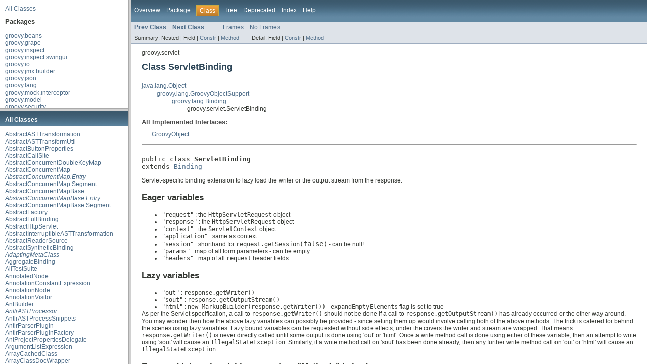

--- FILE ---
content_type: text/html;charset=UTF-8
request_url: https://tool.oschina.net/uploads/apidocs/groovy/index.html?groovy/servlet/ServletBinding.html
body_size: 1482
content:
<!DOCTYPE HTML PUBLIC "-//W3C//DTD HTML 4.01 Frameset//EN" "http://www.w3.org/TR/html4/frameset.dtd">
<!-- NewPage -->
<html lang="de">
<head>
<!-- Generated by javadoc on Thu Feb 09 18:19:18 CET 2012 -->
<title>Groovy 1.8.6</title>
<script type="text/javascript">
    targetPage = "" + window.location.search;
    if (targetPage != "" && targetPage != "undefined")
        targetPage = targetPage.substring(1);
    if (targetPage.indexOf(":") != -1)
        targetPage = "undefined";
    function loadFrames() {
        if (targetPage != "" && targetPage != "undefined")
             top.classFrame.location = top.targetPage;
    }
</script>
</head>
<frameset cols="20%,80%" title="Documentation frame" onload="top.loadFrames()">
<frameset rows="30%,70%" title="Left frames" onload="top.loadFrames()">
<frame src="overview-frame.html" name="packageListFrame" title="All Packages">
<frame src="allclasses-frame.html" name="packageFrame" title="All classes and interfaces (except non-static nested types)">
</frameset>
<frame src="overview-summary.html" name="classFrame" title="Package, class and interface descriptions" scrolling="yes">
<noframes>
<noscript>
<div>JavaScript is disabled on your browser.</div>
</noscript>
<h2>Frame Alert</h2>
<p>This document is designed to be viewed using the frames feature. If you see this message, you are using a non-frame-capable web client. Link to <a href="overview-summary.html">Non-frame version</a>.</p>
</noframes>
</frameset>
</html>


--- FILE ---
content_type: text/html;charset=UTF-8
request_url: https://tool.oschina.net/uploads/apidocs/groovy/overview-frame.html
body_size: 9298
content:
<!DOCTYPE HTML PUBLIC "-//W3C//DTD HTML 4.01 Transitional//EN" "http://www.w3.org/TR/html4/loose.dtd">
<!-- NewPage -->
<html lang="de">
<head>
<!-- Generated by javadoc (version 1.7.0_02) on Thu Feb 09 18:19:15 CET 2012 -->
<title>Overview List (Groovy 1.8.6)</title>
<meta name="date" content="2012-02-09">
<link rel="stylesheet" type="text/css" href="stylesheet.css" title="Style">
</head>
<body>
<div class="indexHeader"><a href="allclasses-frame.html" target="packageFrame">All Classes</a></div>
<div class="indexContainer">
<h2 title="Packages">Packages</h2>
<ul title="Packages">
<li><a href="groovy/beans/package-frame.html" target="packageFrame">groovy.beans</a></li>
<li><a href="groovy/grape/package-frame.html" target="packageFrame">groovy.grape</a></li>
<li><a href="groovy/inspect/package-frame.html" target="packageFrame">groovy.inspect</a></li>
<li><a href="groovy/inspect/swingui/package-frame.html" target="packageFrame">groovy.inspect.swingui</a></li>
<li><a href="groovy/io/package-frame.html" target="packageFrame">groovy.io</a></li>
<li><a href="groovy/jmx/builder/package-frame.html" target="packageFrame">groovy.jmx.builder</a></li>
<li><a href="groovy/json/package-frame.html" target="packageFrame">groovy.json</a></li>
<li><a href="groovy/lang/package-frame.html" target="packageFrame">groovy.lang</a></li>
<li><a href="groovy/mock/interceptor/package-frame.html" target="packageFrame">groovy.mock.interceptor</a></li>
<li><a href="groovy/model/package-frame.html" target="packageFrame">groovy.model</a></li>
<li><a href="groovy/security/package-frame.html" target="packageFrame">groovy.security</a></li>
<li><a href="groovy/servlet/package-frame.html" target="packageFrame">groovy.servlet</a></li>
<li><a href="groovy/sql/package-frame.html" target="packageFrame">groovy.sql</a></li>
<li><a href="groovy/swing/binding/package-frame.html" target="packageFrame">groovy.swing.binding</a></li>
<li><a href="groovy/swing/impl/package-frame.html" target="packageFrame">groovy.swing.impl</a></li>
<li><a href="groovy/text/package-frame.html" target="packageFrame">groovy.text</a></li>
<li><a href="groovy/time/package-frame.html" target="packageFrame">groovy.time</a></li>
<li><a href="groovy/transform/package-frame.html" target="packageFrame">groovy.transform</a></li>
<li><a href="groovy/ui/package-frame.html" target="packageFrame">groovy.ui</a></li>
<li><a href="groovy/ui/text/package-frame.html" target="packageFrame">groovy.ui.text</a></li>
<li><a href="groovy/util/package-frame.html" target="packageFrame">groovy.util</a></li>
<li><a href="groovy/util/logging/package-frame.html" target="packageFrame">groovy.util.logging</a></li>
<li><a href="groovy/util/slurpersupport/package-frame.html" target="packageFrame">groovy.util.slurpersupport</a></li>
<li><a href="groovy/xml/package-frame.html" target="packageFrame">groovy.xml</a></li>
<li><a href="groovy/xml/dom/package-frame.html" target="packageFrame">groovy.xml.dom</a></li>
<li><a href="groovy/xml/streamingmarkupsupport/package-frame.html" target="packageFrame">groovy.xml.streamingmarkupsupport</a></li>
<li><a href="org/codehaus/groovy/package-frame.html" target="packageFrame">org.codehaus.groovy</a></li>
<li><a href="org/codehaus/groovy/ant/package-frame.html" target="packageFrame">org.codehaus.groovy.ant</a></li>
<li><a href="org/codehaus/groovy/antlr/package-frame.html" target="packageFrame">org.codehaus.groovy.antlr</a></li>
<li><a href="org/codehaus/groovy/antlr/java/package-frame.html" target="packageFrame">org.codehaus.groovy.antlr.java</a></li>
<li><a href="org/codehaus/groovy/antlr/parser/package-frame.html" target="packageFrame">org.codehaus.groovy.antlr.parser</a></li>
<li><a href="org/codehaus/groovy/antlr/treewalker/package-frame.html" target="packageFrame">org.codehaus.groovy.antlr.treewalker</a></li>
<li><a href="org/codehaus/groovy/ast/package-frame.html" target="packageFrame">org.codehaus.groovy.ast</a></li>
<li><a href="org/codehaus/groovy/ast/builder/package-frame.html" target="packageFrame">org.codehaus.groovy.ast.builder</a></li>
<li><a href="org/codehaus/groovy/ast/expr/package-frame.html" target="packageFrame">org.codehaus.groovy.ast.expr</a></li>
<li><a href="org/codehaus/groovy/ast/stmt/package-frame.html" target="packageFrame">org.codehaus.groovy.ast.stmt</a></li>
<li><a href="org/codehaus/groovy/ast/tools/package-frame.html" target="packageFrame">org.codehaus.groovy.ast.tools</a></li>
<li><a href="org/codehaus/groovy/binding/package-frame.html" target="packageFrame">org.codehaus.groovy.binding</a></li>
<li><a href="org/codehaus/groovy/bsf/package-frame.html" target="packageFrame">org.codehaus.groovy.bsf</a></li>
<li><a href="org/codehaus/groovy/classgen/package-frame.html" target="packageFrame">org.codehaus.groovy.classgen</a></li>
<li><a href="org/codehaus/groovy/classgen/asm/package-frame.html" target="packageFrame">org.codehaus.groovy.classgen.asm</a></li>
<li><a href="org/codehaus/groovy/control/package-frame.html" target="packageFrame">org.codehaus.groovy.control</a></li>
<li><a href="org/codehaus/groovy/control/customizers/package-frame.html" target="packageFrame">org.codehaus.groovy.control.customizers</a></li>
<li><a href="org/codehaus/groovy/control/io/package-frame.html" target="packageFrame">org.codehaus.groovy.control.io</a></li>
<li><a href="org/codehaus/groovy/control/messages/package-frame.html" target="packageFrame">org.codehaus.groovy.control.messages</a></li>
<li><a href="org/codehaus/groovy/groovydoc/package-frame.html" target="packageFrame">org.codehaus.groovy.groovydoc</a></li>
<li><a href="org/codehaus/groovy/jsr223/package-frame.html" target="packageFrame">org.codehaus.groovy.jsr223</a></li>
<li><a href="org/codehaus/groovy/reflection/package-frame.html" target="packageFrame">org.codehaus.groovy.reflection</a></li>
<li><a href="org/codehaus/groovy/reflection/stdclasses/package-frame.html" target="packageFrame">org.codehaus.groovy.reflection.stdclasses</a></li>
<li><a href="org/codehaus/groovy/runtime/package-frame.html" target="packageFrame">org.codehaus.groovy.runtime</a></li>
<li><a href="org/codehaus/groovy/runtime/callsite/package-frame.html" target="packageFrame">org.codehaus.groovy.runtime.callsite</a></li>
<li><a href="org/codehaus/groovy/runtime/dgmimpl/package-frame.html" target="packageFrame">org.codehaus.groovy.runtime.dgmimpl</a></li>
<li><a href="org/codehaus/groovy/runtime/dgmimpl/arrays/package-frame.html" target="packageFrame">org.codehaus.groovy.runtime.dgmimpl.arrays</a></li>
<li><a href="org/codehaus/groovy/runtime/memoize/package-frame.html" target="packageFrame">org.codehaus.groovy.runtime.memoize</a></li>
<li><a href="org/codehaus/groovy/runtime/metaclass/package-frame.html" target="packageFrame">org.codehaus.groovy.runtime.metaclass</a></li>
<li><a href="org/codehaus/groovy/runtime/powerassert/package-frame.html" target="packageFrame">org.codehaus.groovy.runtime.powerassert</a></li>
<li><a href="org/codehaus/groovy/runtime/typehandling/package-frame.html" target="packageFrame">org.codehaus.groovy.runtime.typehandling</a></li>
<li><a href="org/codehaus/groovy/runtime/wrappers/package-frame.html" target="packageFrame">org.codehaus.groovy.runtime.wrappers</a></li>
<li><a href="org/codehaus/groovy/syntax/package-frame.html" target="packageFrame">org.codehaus.groovy.syntax</a></li>
<li><a href="org/codehaus/groovy/tools/package-frame.html" target="packageFrame">org.codehaus.groovy.tools</a></li>
<li><a href="org/codehaus/groovy/tools/groovydoc/package-frame.html" target="packageFrame">org.codehaus.groovy.tools.groovydoc</a></li>
<li><a href="org/codehaus/groovy/tools/groovydoc/gstringTemplates/package-frame.html" target="packageFrame">org.codehaus.groovy.tools.groovydoc.gstringTemplates</a></li>
<li><a href="org/codehaus/groovy/tools/gse/package-frame.html" target="packageFrame">org.codehaus.groovy.tools.gse</a></li>
<li><a href="org/codehaus/groovy/tools/javac/package-frame.html" target="packageFrame">org.codehaus.groovy.tools.javac</a></li>
<li><a href="org/codehaus/groovy/tools/shell/package-frame.html" target="packageFrame">org.codehaus.groovy.tools.shell</a></li>
<li><a href="org/codehaus/groovy/tools/shell/util/package-frame.html" target="packageFrame">org.codehaus.groovy.tools.shell.util</a></li>
<li><a href="org/codehaus/groovy/tools/xml/package-frame.html" target="packageFrame">org.codehaus.groovy.tools.xml</a></li>
<li><a href="org/codehaus/groovy/transform/package-frame.html" target="packageFrame">org.codehaus.groovy.transform</a></li>
<li><a href="org/codehaus/groovy/util/package-frame.html" target="packageFrame">org.codehaus.groovy.util</a></li>
<li><a href="org/codehaus/groovy/vmplugin/package-frame.html" target="packageFrame">org.codehaus.groovy.vmplugin</a></li>
<li><a href="org/codehaus/groovy/vmplugin/v4/package-frame.html" target="packageFrame">org.codehaus.groovy.vmplugin.v4</a></li>
<li><a href="org/codehaus/groovy/vmplugin/v5/package-frame.html" target="packageFrame">org.codehaus.groovy.vmplugin.v5</a></li>
<li><a href="org/codehaus/groovy/vmplugin/v6/package-frame.html" target="packageFrame">org.codehaus.groovy.vmplugin.v6</a></li>
<li><a href="org/codehaus/groovy/vmplugin/v7/package-frame.html" target="packageFrame">org.codehaus.groovy.vmplugin.v7</a></li>
</ul>
</div>
<p>&nbsp;</p>
</body>
</html>


--- FILE ---
content_type: text/html;charset=UTF-8
request_url: https://tool.oschina.net/uploads/apidocs/groovy/allclasses-frame.html
body_size: 148029
content:
<!DOCTYPE HTML PUBLIC "-//W3C//DTD HTML 4.01 Transitional//EN" "http://www.w3.org/TR/html4/loose.dtd">
<!-- NewPage -->
<html lang="de">
<head>
<!-- Generated by javadoc (version 1.7.0_02) on Thu Feb 09 18:19:18 CET 2012 -->
<title>All Classes (Groovy 1.8.6)</title>
<meta name="date" content="2012-02-09">
<link rel="stylesheet" type="text/css" href="stylesheet.css" title="Style">
</head>
<body>
<h1 class="bar">All Classes</h1>
<div class="indexContainer">
<ul>
<li><a href="org/codehaus/groovy/transform/AbstractASTTransformation.html" title="class in org.codehaus.groovy.transform" target="classFrame">AbstractASTTransformation</a></li>
<li><a href="org/codehaus/groovy/transform/AbstractASTTransformUtil.html" title="class in org.codehaus.groovy.transform" target="classFrame">AbstractASTTransformUtil</a></li>
<li><a href="groovy/swing/binding/AbstractButtonProperties.html" title="class in groovy.swing.binding" target="classFrame">AbstractButtonProperties</a></li>
<li><a href="org/codehaus/groovy/runtime/callsite/AbstractCallSite.html" title="class in org.codehaus.groovy.runtime.callsite" target="classFrame">AbstractCallSite</a></li>
<li><a href="org/codehaus/groovy/util/AbstractConcurrentDoubleKeyMap.html" title="class in org.codehaus.groovy.util" target="classFrame">AbstractConcurrentDoubleKeyMap</a></li>
<li><a href="org/codehaus/groovy/util/AbstractConcurrentMap.html" title="class in org.codehaus.groovy.util" target="classFrame">AbstractConcurrentMap</a></li>
<li><a href="org/codehaus/groovy/util/AbstractConcurrentMap.Entry.html" title="interface in org.codehaus.groovy.util" target="classFrame"><i>AbstractConcurrentMap.Entry</i></a></li>
<li><a href="org/codehaus/groovy/util/AbstractConcurrentMap.Segment.html" title="class in org.codehaus.groovy.util" target="classFrame">AbstractConcurrentMap.Segment</a></li>
<li><a href="org/codehaus/groovy/util/AbstractConcurrentMapBase.html" title="class in org.codehaus.groovy.util" target="classFrame">AbstractConcurrentMapBase</a></li>
<li><a href="org/codehaus/groovy/util/AbstractConcurrentMapBase.Entry.html" title="interface in org.codehaus.groovy.util" target="classFrame"><i>AbstractConcurrentMapBase.Entry</i></a></li>
<li><a href="org/codehaus/groovy/util/AbstractConcurrentMapBase.Segment.html" title="class in org.codehaus.groovy.util" target="classFrame">AbstractConcurrentMapBase.Segment</a></li>
<li><a href="groovy/util/AbstractFactory.html" title="class in groovy.util" target="classFrame">AbstractFactory</a></li>
<li><a href="org/codehaus/groovy/binding/AbstractFullBinding.html" title="class in org.codehaus.groovy.binding" target="classFrame">AbstractFullBinding</a></li>
<li><a href="groovy/servlet/AbstractHttpServlet.html" title="class in groovy.servlet" target="classFrame">AbstractHttpServlet</a></li>
<li><a href="org/codehaus/groovy/transform/AbstractInterruptibleASTTransformation.html" title="class in org.codehaus.groovy.transform" target="classFrame">AbstractInterruptibleASTTransformation</a></li>
<li><a href="org/codehaus/groovy/control/io/AbstractReaderSource.html" title="class in org.codehaus.groovy.control.io" target="classFrame">AbstractReaderSource</a></li>
<li><a href="groovy/swing/binding/AbstractSyntheticBinding.html" title="class in groovy.swing.binding" target="classFrame">AbstractSyntheticBinding</a></li>
<li><a href="groovy/lang/AdaptingMetaClass.html" title="interface in groovy.lang" target="classFrame"><i>AdaptingMetaClass</i></a></li>
<li><a href="org/codehaus/groovy/binding/AggregateBinding.html" title="class in org.codehaus.groovy.binding" target="classFrame">AggregateBinding</a></li>
<li><a href="groovy/util/AllTestSuite.html" title="class in groovy.util" target="classFrame">AllTestSuite</a></li>
<li><a href="org/codehaus/groovy/ast/AnnotatedNode.html" title="class in org.codehaus.groovy.ast" target="classFrame">AnnotatedNode</a></li>
<li><a href="org/codehaus/groovy/ast/expr/AnnotationConstantExpression.html" title="class in org.codehaus.groovy.ast.expr" target="classFrame">AnnotationConstantExpression</a></li>
<li><a href="org/codehaus/groovy/ast/AnnotationNode.html" title="class in org.codehaus.groovy.ast" target="classFrame">AnnotationNode</a></li>
<li><a href="org/codehaus/groovy/classgen/AnnotationVisitor.html" title="class in org.codehaus.groovy.classgen" target="classFrame">AnnotationVisitor</a></li>
<li><a href="groovy/util/AntBuilder.html" title="class in groovy.util" target="classFrame">AntBuilder</a></li>
<li><a href="org/codehaus/groovy/antlr/AntlrASTProcessor.html" title="interface in org.codehaus.groovy.antlr" target="classFrame"><i>AntlrASTProcessor</i></a></li>
<li><a href="org/codehaus/groovy/antlr/AntlrASTProcessSnippets.html" title="class in org.codehaus.groovy.antlr" target="classFrame">AntlrASTProcessSnippets</a></li>
<li><a href="org/codehaus/groovy/antlr/AntlrParserPlugin.html" title="class in org.codehaus.groovy.antlr" target="classFrame">AntlrParserPlugin</a></li>
<li><a href="org/codehaus/groovy/antlr/AntlrParserPluginFactory.html" title="class in org.codehaus.groovy.antlr" target="classFrame">AntlrParserPluginFactory</a></li>
<li><a href="org/codehaus/groovy/ant/AntProjectPropertiesDelegate.html" title="class in org.codehaus.groovy.ant" target="classFrame">AntProjectPropertiesDelegate</a></li>
<li><a href="org/codehaus/groovy/ast/expr/ArgumentListExpression.html" title="class in org.codehaus.groovy.ast.expr" target="classFrame">ArgumentListExpression</a></li>
<li><a href="org/codehaus/groovy/reflection/stdclasses/ArrayCachedClass.html" title="class in org.codehaus.groovy.reflection.stdclasses" target="classFrame">ArrayCachedClass</a></li>
<li><a href="org/codehaus/groovy/tools/groovydoc/ArrayClassDocWrapper.html" title="class in org.codehaus.groovy.tools.groovydoc" target="classFrame">ArrayClassDocWrapper</a></li>
<li><a href="org/codehaus/groovy/ast/expr/ArrayExpression.html" title="class in org.codehaus.groovy.ast.expr" target="classFrame">ArrayExpression</a></li>
<li><a href="org/codehaus/groovy/runtime/dgmimpl/arrays/ArrayGetAtMetaMethod.html" title="class in org.codehaus.groovy.runtime.dgmimpl.arrays" target="classFrame">ArrayGetAtMetaMethod</a></li>
<li><a href="org/codehaus/groovy/runtime/dgmimpl/arrays/ArrayMetaMethod.html" title="class in org.codehaus.groovy.runtime.dgmimpl.arrays" target="classFrame">ArrayMetaMethod</a></li>
<li><a href="org/codehaus/groovy/runtime/dgmimpl/arrays/ArrayPutAtMetaMethod.html" title="class in org.codehaus.groovy.runtime.dgmimpl.arrays" target="classFrame">ArrayPutAtMetaMethod</a></li>
<li><a href="org/codehaus/groovy/runtime/ArrayUtil.html" title="class in org.codehaus.groovy.runtime" target="classFrame">ArrayUtil</a></li>
<li><a href="org/codehaus/groovy/classgen/AsmClassGenerator.html" title="class in org.codehaus.groovy.classgen" target="classFrame">AsmClassGenerator</a></li>
<li><a href="org/codehaus/groovy/runtime/powerassert/AssertionRenderer.html" title="class in org.codehaus.groovy.runtime.powerassert" target="classFrame">AssertionRenderer</a></li>
<li><a href="org/codehaus/groovy/classgen/asm/AssertionWriter.html" title="class in org.codehaus.groovy.classgen.asm" target="classFrame">AssertionWriter</a></li>
<li><a href="org/codehaus/groovy/ast/stmt/AssertStatement.html" title="class in org.codehaus.groovy.ast.stmt" target="classFrame">AssertStatement</a></li>
<li><a href="org/codehaus/groovy/ast/builder/AstBuilderTransformation.html" title="class in org.codehaus.groovy.ast.builder" target="classFrame">AstBuilderTransformation</a></li>
<li><a href="org/codehaus/groovy/syntax/ASTHelper.html" title="class in org.codehaus.groovy.syntax" target="classFrame">ASTHelper</a></li>
<li><a href="org/codehaus/groovy/ast/ASTNode.html" title="class in org.codehaus.groovy.ast" target="classFrame">ASTNode</a></li>
<li><a href="org/codehaus/groovy/antlr/ASTParserException.html" title="class in org.codehaus.groovy.antlr" target="classFrame">ASTParserException</a></li>
<li><a href="org/codehaus/groovy/antlr/ASTRuntimeException.html" title="class in org.codehaus.groovy.antlr" target="classFrame">ASTRuntimeException</a></li>
<li><a href="org/codehaus/groovy/ast/AstToTextHelper.html" title="class in org.codehaus.groovy.ast" target="classFrame">AstToTextHelper</a></li>
<li><a href="org/codehaus/groovy/transform/ASTTransformation.html" title="interface in org.codehaus.groovy.transform" target="classFrame"><i>ASTTransformation</i></a></li>
<li><a href="org/codehaus/groovy/transform/ASTTransformationCollectorCodeVisitor.html" title="class in org.codehaus.groovy.transform" target="classFrame">ASTTransformationCollectorCodeVisitor</a></li>
<li><a href="org/codehaus/groovy/transform/ASTTransformationVisitor.html" title="class in org.codehaus.groovy.transform" target="classFrame">ASTTransformationVisitor</a></li>
<li><a href="groovy/util/slurpersupport/Attribute.html" title="class in groovy.util.slurpersupport" target="classFrame">Attribute</a></li>
<li><a href="org/codehaus/groovy/ast/expr/AttributeExpression.html" title="class in org.codehaus.groovy.ast.expr" target="classFrame">AttributeExpression</a></li>
<li><a href="groovy/transform/AutoClone.html" title="annotation in groovy.transform" target="classFrame">AutoClone</a></li>
<li><a href="org/codehaus/groovy/transform/AutoCloneASTTransformation.html" title="class in org.codehaus.groovy.transform" target="classFrame">AutoCloneASTTransformation</a></li>
<li><a href="groovy/transform/AutoCloneStyle.html" title="enum in groovy.transform" target="classFrame">AutoCloneStyle</a></li>
<li><a href="groovy/transform/AutoExternalize.html" title="annotation in groovy.transform" target="classFrame">AutoExternalize</a></li>
<li><a href="org/codehaus/groovy/transform/AutoExternalizeASTTransformation.html" title="class in org.codehaus.groovy.transform" target="classFrame">AutoExternalizeASTTransformation</a></li>
<li><a href="groovy/time/BaseDuration.html" title="class in groovy.time" target="classFrame">BaseDuration</a></li>
<li><a href="groovy/time/BaseDuration.From.html" title="class in groovy.time" target="classFrame">BaseDuration.From</a></li>
<li><a href="groovy/xml/streamingmarkupsupport/BaseMarkupBuilder.html" title="class in groovy.xml.streamingmarkupsupport" target="classFrame">BaseMarkupBuilder</a></li>
<li><a href="groovy/sql/BatchingPreparedStatementWrapper.html" title="class in groovy.sql" target="classFrame">BatchingPreparedStatementWrapper</a></li>
<li><a href="groovy/sql/BatchingStatementWrapper.html" title="class in groovy.sql" target="classFrame">BatchingStatementWrapper</a></li>
<li><a href="groovy/lang/BenchmarkInterceptor.html" title="class in groovy.lang" target="classFrame">BenchmarkInterceptor</a></li>
<li><a href="org/codehaus/groovy/reflection/stdclasses/BigDecimalCachedClass.html" title="class in org.codehaus.groovy.reflection.stdclasses" target="classFrame">BigDecimalCachedClass</a></li>
<li><a href="org/codehaus/groovy/runtime/typehandling/BigDecimalMath.html" title="class in org.codehaus.groovy.runtime.typehandling" target="classFrame">BigDecimalMath</a></li>
<li><a href="org/codehaus/groovy/reflection/stdclasses/BigIntegerCachedClass.html" title="class in org.codehaus.groovy.reflection.stdclasses" target="classFrame">BigIntegerCachedClass</a></li>
<li><a href="org/codehaus/groovy/runtime/typehandling/BigIntegerMath.html" title="class in org.codehaus.groovy.runtime.typehandling" target="classFrame">BigIntegerMath</a></li>
<li><a href="org/codehaus/groovy/classgen/asm/BinaryBooleanExpressionHelper.html" title="class in org.codehaus.groovy.classgen.asm" target="classFrame">BinaryBooleanExpressionHelper</a></li>
<li><a href="org/codehaus/groovy/classgen/asm/BinaryDoubleExpressionHelper.html" title="class in org.codehaus.groovy.classgen.asm" target="classFrame">BinaryDoubleExpressionHelper</a></li>
<li><a href="org/codehaus/groovy/ast/expr/BinaryExpression.html" title="class in org.codehaus.groovy.ast.expr" target="classFrame">BinaryExpression</a></li>
<li><a href="org/codehaus/groovy/classgen/asm/BinaryExpressionHelper.html" title="class in org.codehaus.groovy.classgen.asm" target="classFrame">BinaryExpressionHelper</a></li>
<li><a href="org/codehaus/groovy/classgen/asm/BinaryExpressionMultiTypeDispatcher.html" title="class in org.codehaus.groovy.classgen.asm" target="classFrame">BinaryExpressionMultiTypeDispatcher</a></li>
<li><a href="org/codehaus/groovy/classgen/asm/BinaryExpressionWriter.html" title="class in org.codehaus.groovy.classgen.asm" target="classFrame">BinaryExpressionWriter</a></li>
<li><a href="org/codehaus/groovy/classgen/asm/BinaryFloatExpressionHelper.html" title="class in org.codehaus.groovy.classgen.asm" target="classFrame">BinaryFloatExpressionHelper</a></li>
<li><a href="org/codehaus/groovy/classgen/asm/BinaryIntExpressionHelper.html" title="class in org.codehaus.groovy.classgen.asm" target="classFrame">BinaryIntExpressionHelper</a></li>
<li><a href="org/codehaus/groovy/classgen/asm/BinaryLongExpressionHelper.html" title="class in org.codehaus.groovy.classgen.asm" target="classFrame">BinaryLongExpressionHelper</a></li>
<li><a href="org/codehaus/groovy/classgen/asm/BinaryObjectExpressionHelper.html" title="class in org.codehaus.groovy.classgen.asm" target="classFrame">BinaryObjectExpressionHelper</a></li>
<li><a href="groovy/beans/Bindable.html" title="annotation in groovy.beans" target="classFrame">Bindable</a></li>
<li><a href="groovy/beans/BindableASTTransformation.html" title="class in groovy.beans" target="classFrame">BindableASTTransformation</a></li>
<li><a href="groovy/lang/Binding.html" title="class in groovy.lang" target="classFrame">Binding</a></li>
<li><a href="org/codehaus/groovy/binding/BindingProxy.html" title="class in org.codehaus.groovy.binding" target="classFrame">BindingProxy</a></li>
<li><a href="org/codehaus/groovy/binding/BindingUpdatable.html" title="interface in org.codehaus.groovy.binding" target="classFrame"><i>BindingUpdatable</i></a></li>
<li><a href="org/codehaus/groovy/binding/BindPath.html" title="class in org.codehaus.groovy.binding" target="classFrame">BindPath</a></li>
<li><a href="org/codehaus/groovy/ast/expr/BitwiseNegationExpression.html" title="class in org.codehaus.groovy.ast.expr" target="classFrame">BitwiseNegationExpression</a></li>
<li><a href="org/codehaus/groovy/ast/stmt/BlockStatement.html" title="class in org.codehaus.groovy.ast.stmt" target="classFrame">BlockStatement</a></li>
<li><a href="org/codehaus/groovy/runtime/dgmimpl/arrays/BooleanArrayGetAtMetaMethod.html" title="class in org.codehaus.groovy.runtime.dgmimpl.arrays" target="classFrame">BooleanArrayGetAtMetaMethod</a></li>
<li><a href="org/codehaus/groovy/runtime/dgmimpl/arrays/BooleanArrayPutAtMetaMethod.html" title="class in org.codehaus.groovy.runtime.dgmimpl.arrays" target="classFrame">BooleanArrayPutAtMetaMethod</a></li>
<li><a href="org/codehaus/groovy/reflection/stdclasses/BooleanCachedClass.html" title="class in org.codehaus.groovy.reflection.stdclasses" target="classFrame">BooleanCachedClass</a></li>
<li><a href="org/codehaus/groovy/ast/expr/BooleanExpression.html" title="class in org.codehaus.groovy.ast.expr" target="classFrame">BooleanExpression</a></li>
<li><a href="org/codehaus/groovy/runtime/wrappers/BooleanWrapper.html" title="class in org.codehaus.groovy.runtime.wrappers" target="classFrame">BooleanWrapper</a></li>
<li><a href="org/codehaus/groovy/ast/stmt/BreakStatement.html" title="class in org.codehaus.groovy.ast.stmt" target="classFrame">BreakStatement</a></li>
<li><a href="groovy/lang/Buildable.html" title="interface in groovy.lang" target="classFrame"><i>Buildable</i></a></li>
<li><a href="groovy/xml/streamingmarkupsupport/Builder.html" title="class in groovy.xml.streamingmarkupsupport" target="classFrame">Builder</a></li>
<li><a href="groovy/xml/streamingmarkupsupport/Builder.Built.html" title="class in groovy.xml.streamingmarkupsupport" target="classFrame">Builder.Built</a></li>
<li><a href="groovy/util/BuilderSupport.html" title="class in groovy.util" target="classFrame">BuilderSupport</a></li>
<li><a href="org/codehaus/groovy/runtime/dgmimpl/arrays/ByteArrayGetAtMetaMethod.html" title="class in org.codehaus.groovy.runtime.dgmimpl.arrays" target="classFrame">ByteArrayGetAtMetaMethod</a></li>
<li><a href="org/codehaus/groovy/runtime/dgmimpl/arrays/ByteArrayPutAtMetaMethod.html" title="class in org.codehaus.groovy.runtime.dgmimpl.arrays" target="classFrame">ByteArrayPutAtMetaMethod</a></li>
<li><a href="org/codehaus/groovy/reflection/stdclasses/ByteCachedClass.html" title="class in org.codehaus.groovy.reflection.stdclasses" target="classFrame">ByteCachedClass</a></li>
<li><a href="org/codehaus/groovy/classgen/BytecodeExpression.html" title="class in org.codehaus.groovy.classgen" target="classFrame">BytecodeExpression</a></li>
<li><a href="org/codehaus/groovy/classgen/asm/BytecodeHelper.html" title="class in org.codehaus.groovy.classgen.asm" target="classFrame">BytecodeHelper</a></li>
<li><a href="org/codehaus/groovy/classgen/BytecodeInstruction.html" title="class in org.codehaus.groovy.classgen" target="classFrame">BytecodeInstruction</a></li>
<li><a href="org/codehaus/groovy/runtime/BytecodeInterface8.html" title="class in org.codehaus.groovy.runtime" target="classFrame">BytecodeInterface8</a></li>
<li><a href="org/codehaus/groovy/classgen/BytecodeSequence.html" title="class in org.codehaus.groovy.classgen" target="classFrame">BytecodeSequence</a></li>
<li><a href="org/codehaus/groovy/classgen/asm/BytecodeVariable.html" title="class in org.codehaus.groovy.classgen.asm" target="classFrame">BytecodeVariable</a></li>
<li><a href="org/codehaus/groovy/runtime/wrappers/ByteWrapper.html" title="class in org.codehaus.groovy.runtime.wrappers" target="classFrame">ByteWrapper</a></li>
<li><a href="org/codehaus/groovy/reflection/CachedClass.html" title="class in org.codehaus.groovy.reflection" target="classFrame">CachedClass</a></li>
<li><a href="org/codehaus/groovy/reflection/CachedClass.CachedMethodComparatorByName.html" title="class in org.codehaus.groovy.reflection" target="classFrame">CachedClass.CachedMethodComparatorByName</a></li>
<li><a href="org/codehaus/groovy/reflection/CachedClass.CachedMethodComparatorWithString.html" title="class in org.codehaus.groovy.reflection" target="classFrame">CachedClass.CachedMethodComparatorWithString</a></li>
<li><a href="org/codehaus/groovy/reflection/stdclasses/CachedClosureClass.html" title="class in org.codehaus.groovy.reflection.stdclasses" target="classFrame">CachedClosureClass</a></li>
<li><a href="org/codehaus/groovy/reflection/CachedConstructor.html" title="class in org.codehaus.groovy.reflection" target="classFrame">CachedConstructor</a></li>
<li><a href="org/codehaus/groovy/reflection/CachedField.html" title="class in org.codehaus.groovy.reflection" target="classFrame">CachedField</a></li>
<li><a href="org/codehaus/groovy/reflection/CachedMethod.html" title="class in org.codehaus.groovy.reflection" target="classFrame">CachedMethod</a></li>
<li><a href="org/codehaus/groovy/bsf/CachingGroovyEngine.html" title="class in org.codehaus.groovy.bsf" target="classFrame">CachingGroovyEngine</a></li>
<li><a href="org/codehaus/groovy/runtime/callsite/CallSite.html" title="interface in org.codehaus.groovy.runtime.callsite" target="classFrame"><i>CallSite</i></a></li>
<li><a href="org/codehaus/groovy/runtime/callsite/CallSiteArray.html" title="class in org.codehaus.groovy.runtime.callsite" target="classFrame">CallSiteArray</a></li>
<li><a href="org/codehaus/groovy/runtime/callsite/CallSiteAwareMetaMethod.html" title="class in org.codehaus.groovy.runtime.callsite" target="classFrame">CallSiteAwareMetaMethod</a></li>
<li><a href="org/codehaus/groovy/runtime/callsite/CallSiteClassLoader.html" title="class in org.codehaus.groovy.runtime.callsite" target="classFrame">CallSiteClassLoader</a></li>
<li><a href="org/codehaus/groovy/runtime/callsite/CallSiteGenerator.html" title="class in org.codehaus.groovy.runtime.callsite" target="classFrame">CallSiteGenerator</a></li>
<li><a href="org/codehaus/groovy/classgen/asm/CallSiteWriter.html" title="class in org.codehaus.groovy.classgen.asm" target="classFrame">CallSiteWriter</a></li>
<li><a href="groovy/transform/Canonical.html" title="annotation in groovy.transform" target="classFrame">Canonical</a></li>
<li><a href="org/codehaus/groovy/transform/CanonicalASTTransformation.html" title="class in org.codehaus.groovy.transform" target="classFrame">CanonicalASTTransformation</a></li>
<li><a href="org/codehaus/groovy/ast/stmt/CaseStatement.html" title="class in org.codehaus.groovy.ast.stmt" target="classFrame">CaseStatement</a></li>
<li><a href="org/codehaus/groovy/ast/expr/CastExpression.html" title="class in org.codehaus.groovy.ast.expr" target="classFrame">CastExpression</a></li>
<li><a href="org/codehaus/groovy/ast/stmt/CatchStatement.html" title="class in org.codehaus.groovy.ast.stmt" target="classFrame">CatchStatement</a></li>
<li><a href="groovy/lang/Category.html" title="annotation in groovy.lang" target="classFrame">Category</a></li>
<li><a href="org/codehaus/groovy/transform/CategoryASTTransformation.html" title="class in org.codehaus.groovy.transform" target="classFrame">CategoryASTTransformation</a></li>
<li><a href="org/codehaus/groovy/runtime/dgmimpl/arrays/CharacterArrayGetAtMetaMethod.html" title="class in org.codehaus.groovy.runtime.dgmimpl.arrays" target="classFrame">CharacterArrayGetAtMetaMethod</a></li>
<li><a href="org/codehaus/groovy/runtime/dgmimpl/arrays/CharacterArrayPutAtMetaMethod.html" title="class in org.codehaus.groovy.runtime.dgmimpl.arrays" target="classFrame">CharacterArrayPutAtMetaMethod</a></li>
<li><a href="org/codehaus/groovy/reflection/stdclasses/CharacterCachedClass.html" title="class in org.codehaus.groovy.reflection.stdclasses" target="classFrame">CharacterCachedClass</a></li>
<li><a href="groovy/util/CharsetToolkit.html" title="class in groovy.util" target="classFrame">CharsetToolkit</a></li>
<li><a href="org/codehaus/groovy/runtime/wrappers/CharWrapper.html" title="class in org.codehaus.groovy.runtime.wrappers" target="classFrame">CharWrapper</a></li>
<li><a href="org/codehaus/groovy/ast/ClassCodeExpressionTransformer.html" title="class in org.codehaus.groovy.ast" target="classFrame">ClassCodeExpressionTransformer</a></li>
<li><a href="org/codehaus/groovy/ast/ClassCodeVisitorSupport.html" title="class in org.codehaus.groovy.ast" target="classFrame">ClassCodeVisitorSupport</a></li>
<li><a href="org/codehaus/groovy/classgen/ClassCompletionVerifier.html" title="class in org.codehaus.groovy.classgen" target="classFrame">ClassCompletionVerifier</a></li>
<li><a href="org/codehaus/groovy/ast/expr/ClassExpression.html" title="class in org.codehaus.groovy.ast.expr" target="classFrame">ClassExpression</a></li>
<li><a href="org/codehaus/groovy/runtime/ClassExtender.html" title="class in org.codehaus.groovy.runtime" target="classFrame">ClassExtender</a></li>
<li><a href="org/codehaus/groovy/classgen/ClassGenerator.html" title="class in org.codehaus.groovy.classgen" target="classFrame">ClassGenerator</a></li>
<li><a href="org/codehaus/groovy/classgen/ClassGeneratorException.html" title="class in org.codehaus.groovy.classgen" target="classFrame">ClassGeneratorException</a></li>
<li><a href="org/codehaus/groovy/ast/ClassHelper.html" title="class in org.codehaus.groovy.ast" target="classFrame">ClassHelper</a></li>
<li><a href="org/codehaus/groovy/reflection/ClassInfo.html" title="class in org.codehaus.groovy.reflection" target="classFrame">ClassInfo</a></li>
<li><a href="org/codehaus/groovy/reflection/ClassInfo.ClassInfoSet.html" title="class in org.codehaus.groovy.reflection" target="classFrame">ClassInfo.ClassInfoSet</a></li>
<li><a href="org/codehaus/groovy/reflection/ClassLoaderForClassArtifacts.html" title="class in org.codehaus.groovy.reflection" target="classFrame">ClassLoaderForClassArtifacts</a></li>
<li><a href="org/codehaus/groovy/ast/ClassNode.html" title="class in org.codehaus.groovy.ast" target="classFrame">ClassNode</a></li>
<li><a href="org/codehaus/groovy/tools/groovydoc/ClasspathResourceManager.html" title="class in org.codehaus.groovy.tools.groovydoc" target="classFrame">ClasspathResourceManager</a></li>
<li><a href="groovy/lang/Closure.html" title="class in groovy.lang" target="classFrame">Closure</a></li>
<li><a href="groovy/util/ClosureComparator.html" title="class in groovy.util" target="classFrame">ClosureComparator</a></li>
<li><a href="groovy/lang/ClosureException.html" title="class in groovy.lang" target="classFrame">ClosureException</a></li>
<li><a href="org/codehaus/groovy/ast/expr/ClosureExpression.html" title="class in org.codehaus.groovy.ast.expr" target="classFrame">ClosureExpression</a></li>
<li><a href="groovy/lang/ClosureInvokingMethod.html" title="interface in groovy.lang" target="classFrame"><i>ClosureInvokingMethod</i></a></li>
<li><a href="org/codehaus/groovy/ast/expr/ClosureListExpression.html" title="class in org.codehaus.groovy.ast.expr" target="classFrame">ClosureListExpression</a></li>
<li><a href="org/codehaus/groovy/runtime/metaclass/ClosureMetaClass.html" title="class in org.codehaus.groovy.runtime.metaclass" target="classFrame">ClosureMetaClass</a></li>
<li><a href="org/codehaus/groovy/runtime/metaclass/ClosureMetaMethod.html" title="class in org.codehaus.groovy.runtime.metaclass" target="classFrame">ClosureMetaMethod</a></li>
<li><a href="groovy/model/ClosureModel.html" title="class in groovy.model" target="classFrame">ClosureModel</a></li>
<li><a href="groovy/swing/impl/ClosureRenderer.html" title="class in groovy.swing.impl" target="classFrame">ClosureRenderer</a></li>
<li><a href="org/codehaus/groovy/binding/ClosureSourceBinding.html" title="class in org.codehaus.groovy.binding" target="classFrame">ClosureSourceBinding</a></li>
<li><a href="org/codehaus/groovy/runtime/metaclass/ClosureStaticMetaMethod.html" title="class in org.codehaus.groovy.runtime.metaclass" target="classFrame">ClosureStaticMetaMethod</a></li>
<li><a href="org/codehaus/groovy/binding/ClosureTriggerBinding.html" title="class in org.codehaus.groovy.binding" target="classFrame">ClosureTriggerBinding</a></li>
<li><a href="org/codehaus/groovy/classgen/asm/ClosureWriter.html" title="class in org.codehaus.groovy.classgen.asm" target="classFrame">ClosureWriter</a></li>
<li><a href="org/codehaus/groovy/classgen/asm/ClosureWriter.UseExistingReference.html" title="interface in org.codehaus.groovy.classgen.asm" target="classFrame"><i>ClosureWriter.UseExistingReference</i></a></li>
<li><a href="org/codehaus/groovy/ast/CodeVisitorSupport.html" title="class in org.codehaus.groovy.ast" target="classFrame">CodeVisitorSupport</a></li>
<li><a href="org/codehaus/groovy/tools/shell/Command.html" title="interface in org.codehaus.groovy.tools.shell" target="classFrame"><i>Command</i></a></li>
<li><a href="org/codehaus/groovy/tools/shell/CommandException.html" title="class in org.codehaus.groovy.tools.shell" target="classFrame">CommandException</a></li>
<li><a href="groovy/util/logging/Commons.html" title="annotation in groovy.util.logging" target="classFrame">Commons</a></li>
<li><a href="groovy/util/logging/Commons.CommonsLoggingStrategy.html" title="class in groovy.util.logging" target="classFrame">Commons.CommonsLoggingStrategy</a></li>
<li><a href="org/codehaus/groovy/control/customizers/CompilationCustomizer.html" title="class in org.codehaus.groovy.control.customizers" target="classFrame">CompilationCustomizer</a></li>
<li><a href="org/codehaus/groovy/control/CompilationFailedException.html" title="class in org.codehaus.groovy.control" target="classFrame">CompilationFailedException</a></li>
<li><a href="org/codehaus/groovy/control/CompilationUnit.html" title="class in org.codehaus.groovy.control" target="classFrame">CompilationUnit</a></li>
<li><a href="org/codehaus/groovy/control/CompilationUnit.ClassgenCallback.html" title="class in org.codehaus.groovy.control" target="classFrame">CompilationUnit.ClassgenCallback</a></li>
<li><a href="org/codehaus/groovy/control/CompilationUnit.GroovyClassOperation.html" title="class in org.codehaus.groovy.control" target="classFrame">CompilationUnit.GroovyClassOperation</a></li>
<li><a href="org/codehaus/groovy/control/CompilationUnit.PrimaryClassNodeOperation.html" title="class in org.codehaus.groovy.control" target="classFrame">CompilationUnit.PrimaryClassNodeOperation</a></li>
<li><a href="org/codehaus/groovy/control/CompilationUnit.ProgressCallback.html" title="class in org.codehaus.groovy.control" target="classFrame">CompilationUnit.ProgressCallback</a></li>
<li><a href="org/codehaus/groovy/control/CompilationUnit.SourceUnitOperation.html" title="class in org.codehaus.groovy.control" target="classFrame">CompilationUnit.SourceUnitOperation</a></li>
<li><a href="org/codehaus/groovy/control/CompilePhase.html" title="enum in org.codehaus.groovy.control" target="classFrame">CompilePhase</a></li>
<li><a href="org/codehaus/groovy/tools/Compiler.html" title="class in org.codehaus.groovy.tools" target="classFrame">Compiler</a></li>
<li><a href="org/codehaus/groovy/control/CompilerConfiguration.html" title="class in org.codehaus.groovy.control" target="classFrame">CompilerConfiguration</a></li>
<li><a href="org/codehaus/groovy/classgen/asm/CompileStack.html" title="class in org.codehaus.groovy.classgen.asm" target="classFrame">CompileStack</a></li>
<li><a href="org/codehaus/groovy/classgen/asm/CompileStack.BlockRecorder.html" title="class in org.codehaus.groovy.classgen.asm" target="classFrame">CompileStack.BlockRecorder</a></li>
<li><a href="org/codehaus/groovy/classgen/asm/CompileStack.LabelRange.html" title="class in org.codehaus.groovy.classgen.asm" target="classFrame">CompileStack.LabelRange</a></li>
<li><a href="org/codehaus/groovy/ant/CompileTaskSupport.html" title="class in org.codehaus.groovy.ant" target="classFrame">CompileTaskSupport</a></li>
<li><a href="org/codehaus/groovy/ast/CompileUnit.html" title="class in org.codehaus.groovy.ast" target="classFrame">CompileUnit</a></li>
<li><a href="org/codehaus/groovy/util/ComplexKeyHashMap.html" title="class in org.codehaus.groovy.util" target="classFrame">ComplexKeyHashMap</a></li>
<li><a href="org/codehaus/groovy/util/ComplexKeyHashMap.Entry.html" title="class in org.codehaus.groovy.util" target="classFrame">ComplexKeyHashMap.Entry</a></li>
<li><a href="org/codehaus/groovy/util/ComplexKeyHashMap.EntryIterator.html" title="interface in org.codehaus.groovy.util" target="classFrame"><i>ComplexKeyHashMap.EntryIterator</i></a></li>
<li><a href="groovy/swing/impl/ComponentFacade.html" title="interface in groovy.swing.impl" target="classFrame"><i>ComponentFacade</i></a></li>
<li><a href="org/codehaus/groovy/runtime/ComposedClosure.html" title="class in org.codehaus.groovy.runtime" target="classFrame">ComposedClosure</a></li>
<li><a href="org/codehaus/groovy/antlr/treewalker/CompositeVisitor.html" title="class in org.codehaus.groovy.antlr.treewalker" target="classFrame">CompositeVisitor</a></li>
<li><a href="org/codehaus/groovy/runtime/metaclass/ConcurrentReaderHashMap.html" title="class in org.codehaus.groovy.runtime.metaclass" target="classFrame">ConcurrentReaderHashMap</a></li>
<li><a href="org/codehaus/groovy/runtime/metaclass/ConcurrentReaderHashMap.BarrierLock.html" title="class in org.codehaus.groovy.runtime.metaclass" target="classFrame">ConcurrentReaderHashMap.BarrierLock</a></li>
<li><a href="org/codehaus/groovy/runtime/metaclass/ConcurrentReaderHashMap.Entry.html" title="class in org.codehaus.groovy.runtime.metaclass" target="classFrame">ConcurrentReaderHashMap.Entry</a></li>
<li><a href="org/codehaus/groovy/control/ConfigurationException.html" title="class in org.codehaus.groovy.control" target="classFrame">ConfigurationException</a></li>
<li><a href="groovy/ui/ConsoleSupport.html" title="class in groovy.ui" target="classFrame">ConsoleSupport</a></li>
<li><a href="groovy/ui/ConsoleTextEditor.html" title="class in groovy.ui" target="classFrame">ConsoleTextEditor</a></li>
<li><a href="org/codehaus/groovy/ast/expr/ConstantExpression.html" title="class in org.codehaus.groovy.ast.expr" target="classFrame">ConstantExpression</a></li>
<li><a href="org/codehaus/groovy/ast/expr/ConstructorCallExpression.html" title="class in org.codehaus.groovy.ast.expr" target="classFrame">ConstructorCallExpression</a></li>
<li><a href="org/codehaus/groovy/runtime/callsite/ConstructorMetaClassSite.html" title="class in org.codehaus.groovy.runtime.callsite" target="classFrame">ConstructorMetaClassSite</a></li>
<li><a href="org/codehaus/groovy/runtime/callsite/ConstructorMetaMethodSite.html" title="class in org.codehaus.groovy.runtime.callsite" target="classFrame">ConstructorMetaMethodSite</a></li>
<li><a href="org/codehaus/groovy/ast/ConstructorNode.html" title="class in org.codehaus.groovy.ast" target="classFrame">ConstructorNode</a></li>
<li><a href="org/codehaus/groovy/runtime/callsite/ConstructorSite.html" title="class in org.codehaus.groovy.runtime.callsite" target="classFrame">ConstructorSite</a></li>
<li><a href="org/codehaus/groovy/runtime/callsite/ConstructorSite.ConstructorSiteNoUnwrap.html" title="class in org.codehaus.groovy.runtime.callsite" target="classFrame">ConstructorSite.ConstructorSiteNoUnwrap</a></li>
<li><a href="org/codehaus/groovy/runtime/callsite/ConstructorSite.ConstructorSiteNoUnwrapNoCoerce.html" title="class in org.codehaus.groovy.runtime.callsite" target="classFrame">ConstructorSite.ConstructorSiteNoUnwrapNoCoerce</a></li>
<li><a href="org/codehaus/groovy/runtime/callsite/ConstructorSite.NoParamSite.html" title="class in org.codehaus.groovy.runtime.callsite" target="classFrame">ConstructorSite.NoParamSite</a></li>
<li><a href="org/codehaus/groovy/runtime/callsite/ConstructorSite.NoParamSiteInnerClass.html" title="class in org.codehaus.groovy.runtime.callsite" target="classFrame">ConstructorSite.NoParamSiteInnerClass</a></li>
<li><a href="groovy/swing/impl/ContainerFacade.html" title="interface in groovy.swing.impl" target="classFrame"><i>ContainerFacade</i></a></li>
<li><a href="org/codehaus/groovy/ast/stmt/ContinueStatement.html" title="class in org.codehaus.groovy.ast.stmt" target="classFrame">ContinueStatement</a></li>
<li><a href="org/codehaus/groovy/runtime/ConversionHandler.html" title="class in org.codehaus.groovy.runtime" target="classFrame">ConversionHandler</a></li>
<li><a href="org/codehaus/groovy/runtime/ConvertedClosure.html" title="class in org.codehaus.groovy.runtime" target="classFrame">ConvertedClosure</a></li>
<li><a href="org/codehaus/groovy/runtime/ConvertedMap.html" title="class in org.codehaus.groovy.runtime" target="classFrame">ConvertedMap</a></li>
<li><a href="org/codehaus/groovy/syntax/CSTNode.html" title="class in org.codehaus.groovy.syntax" target="classFrame">CSTNode</a></li>
<li><a href="org/codehaus/groovy/runtime/CurriedClosure.html" title="class in org.codehaus.groovy.runtime" target="classFrame">CurriedClosure</a></li>
<li><a href="groovy/sql/DataSet.html" title="class in groovy.sql" target="classFrame">DataSet</a></li>
<li><a href="org/codehaus/groovy/runtime/DateGroovyMethods.html" title="class in org.codehaus.groovy.runtime" target="classFrame">DateGroovyMethods</a></li>
<li><a href="groovy/time/DatumDependentDuration.html" title="class in groovy.time" target="classFrame">DatumDependentDuration</a></li>
<li><a href="org/codehaus/groovy/ast/expr/DeclarationExpression.html" title="class in org.codehaus.groovy.ast.expr" target="classFrame">DeclarationExpression</a></li>
<li><a href="groovy/swing/impl/DefaultAction.html" title="class in groovy.swing.impl" target="classFrame">DefaultAction</a></li>
<li><a href="org/codehaus/groovy/runtime/DefaultCachedMethodKey.html" title="class in org.codehaus.groovy.runtime" target="classFrame">DefaultCachedMethodKey</a></li>
<li><a href="org/codehaus/groovy/runtime/DefaultGroovyMethods.html" title="class in org.codehaus.groovy.runtime" target="classFrame">DefaultGroovyMethods</a></li>
<li><a href="org/codehaus/groovy/runtime/DefaultGroovyMethodsSupport.html" title="class in org.codehaus.groovy.runtime" target="classFrame">DefaultGroovyMethodsSupport</a></li>
<li><a href="org/codehaus/groovy/runtime/DefaultGroovyMethodsSupport.RangeInfo.html" title="class in org.codehaus.groovy.runtime" target="classFrame">DefaultGroovyMethodsSupport.RangeInfo</a></li>
<li><a href="org/codehaus/groovy/runtime/DefaultGroovyStaticMethods.html" title="class in org.codehaus.groovy.runtime" target="classFrame">DefaultGroovyStaticMethods</a></li>
<li><a href="org/codehaus/groovy/runtime/metaclass/DefaultMetaClassInfo.html" title="class in org.codehaus.groovy.runtime.metaclass" target="classFrame">DefaultMetaClassInfo</a></li>
<li><a href="org/codehaus/groovy/runtime/DefaultMethodKey.html" title="class in org.codehaus.groovy.runtime" target="classFrame">DefaultMethodKey</a></li>
<li><a href="groovy/beans/DefaultPropertyAccessor.html" title="class in groovy.beans" target="classFrame">DefaultPropertyAccessor</a></li>
<li><a href="groovy/beans/DefaultPropertyReader.html" title="class in groovy.beans" target="classFrame">DefaultPropertyReader</a></li>
<li><a href="groovy/beans/DefaultPropertyWriter.html" title="class in groovy.beans" target="classFrame">DefaultPropertyWriter</a></li>
<li><a href="groovy/model/DefaultTableColumn.html" title="class in groovy.model" target="classFrame">DefaultTableColumn</a></li>
<li><a href="groovy/model/DefaultTableModel.html" title="class in groovy.model" target="classFrame">DefaultTableModel</a></li>
<li><a href="groovy/model/DefaultTableModel.MyTableColumnModel.html" title="class in groovy.model" target="classFrame">DefaultTableModel.MyTableColumnModel</a></li>
<li><a href="org/codehaus/groovy/runtime/typehandling/DefaultTypeTransformation.html" title="class in org.codehaus.groovy.runtime.typehandling" target="classFrame">DefaultTypeTransformation</a></li>
<li><a href="groovy/lang/Delegate.html" title="annotation in groovy.lang" target="classFrame">Delegate</a></li>
<li><a href="org/codehaus/groovy/transform/DelegateASTTransformation.html" title="class in org.codehaus.groovy.transform" target="classFrame">DelegateASTTransformation</a></li>
<li><a href="groovy/lang/DelegatingMetaClass.html" title="class in groovy.lang" target="classFrame">DelegatingMetaClass</a></li>
<li><a href="org/codehaus/groovy/tools/gse/DependencyTracker.html" title="class in org.codehaus.groovy.tools.gse" target="classFrame">DependencyTracker</a></li>
<li><a href="groovy/lang/DeprecationException.html" title="class in groovy.lang" target="classFrame">DeprecationException</a></li>
<li><a href="org/codehaus/groovy/tools/DgmConverter.html" title="class in org.codehaus.groovy.tools" target="classFrame">DgmConverter</a></li>
<li><a href="groovy/xml/DOMBuilder.html" title="class in groovy.xml" target="classFrame">DOMBuilder</a></li>
<li><a href="groovy/xml/dom/DOMCategory.html" title="class in groovy.xml.dom" target="classFrame">DOMCategory</a></li>
<li><a href="org/codehaus/groovy/tools/xml/DomToGroovy.html" title="class in org.codehaus.groovy.tools.xml" target="classFrame">DomToGroovy</a></li>
<li><a href="org/codehaus/groovy/runtime/dgmimpl/arrays/DoubleArrayGetAtMetaMethod.html" title="class in org.codehaus.groovy.runtime.dgmimpl.arrays" target="classFrame">DoubleArrayGetAtMetaMethod</a></li>
<li><a href="org/codehaus/groovy/runtime/dgmimpl/arrays/DoubleArrayPutAtMetaMethod.html" title="class in org.codehaus.groovy.runtime.dgmimpl.arrays" target="classFrame">DoubleArrayPutAtMetaMethod</a></li>
<li><a href="org/codehaus/groovy/reflection/stdclasses/DoubleCachedClass.html" title="class in org.codehaus.groovy.reflection.stdclasses" target="classFrame">DoubleCachedClass</a></li>
<li><a href="org/codehaus/groovy/util/DoubleKeyHashMap.html" title="class in org.codehaus.groovy.util" target="classFrame">DoubleKeyHashMap</a></li>
<li><a href="org/codehaus/groovy/util/DoubleKeyHashMap.Entry.html" title="class in org.codehaus.groovy.util" target="classFrame">DoubleKeyHashMap.Entry</a></li>
<li><a href="org/codehaus/groovy/runtime/wrappers/DoubleWrapper.html" title="class in org.codehaus.groovy.runtime.wrappers" target="classFrame">DoubleWrapper</a></li>
<li><a href="org/codehaus/groovy/ast/stmt/DoWhileStatement.html" title="class in org.codehaus.groovy.ast.stmt" target="classFrame">DoWhileStatement</a></li>
<li><a href="org/codehaus/groovy/runtime/callsite/DummyCallSite.html" title="class in org.codehaus.groovy.runtime.callsite" target="classFrame">DummyCallSite</a></li>
<li><a href="org/codehaus/groovy/classgen/DummyClassGenerator.html" title="class in org.codehaus.groovy.classgen" target="classFrame">DummyClassGenerator</a></li>
<li><a href="groovy/time/Duration.html" title="class in groovy.time" target="classFrame">Duration</a></li>
<li><a href="org/codehaus/groovy/ast/DynamicVariable.html" title="class in org.codehaus.groovy.ast" target="classFrame">DynamicVariable</a></li>
<li><a href="org/codehaus/groovy/ast/expr/ElvisOperatorExpression.html" title="class in org.codehaus.groovy.ast.expr" target="classFrame">ElvisOperatorExpression</a></li>
<li><a href="org/codehaus/groovy/ast/expr/EmptyExpression.html" title="class in org.codehaus.groovy.ast.expr" target="classFrame">EmptyExpression</a></li>
<li><a href="groovy/lang/EmptyRange.html" title="class in groovy.lang" target="classFrame">EmptyRange</a></li>
<li><a href="org/codehaus/groovy/ast/stmt/EmptyStatement.html" title="class in org.codehaus.groovy.ast.stmt" target="classFrame">EmptyStatement</a></li>
<li><a href="groovy/io/EncodingAwareBufferedWriter.html" title="class in groovy.io" target="classFrame">EncodingAwareBufferedWriter</a></li>
<li><a href="org/codehaus/groovy/runtime/EncodingGroovyMethods.html" title="class in org.codehaus.groovy.runtime" target="classFrame">EncodingGroovyMethods</a></li>
<li><a href="org/codehaus/groovy/runtime/EncodingGroovyMethodsSupport.html" title="class in org.codehaus.groovy.runtime" target="classFrame">EncodingGroovyMethodsSupport</a></li>
<li><a href="org/codehaus/groovy/classgen/EnumCompletionVisitor.html" title="class in org.codehaus.groovy.classgen" target="classFrame">EnumCompletionVisitor</a></li>
<li><a href="org/codehaus/groovy/ast/EnumConstantClassNode.html" title="class in org.codehaus.groovy.ast" target="classFrame">EnumConstantClassNode</a></li>
<li><a href="org/codehaus/groovy/antlr/EnumHelper.html" title="class in org.codehaus.groovy.antlr" target="classFrame">EnumHelper</a></li>
<li><a href="org/codehaus/groovy/classgen/EnumVisitor.html" title="class in org.codehaus.groovy.classgen" target="classFrame">EnumVisitor</a></li>
<li><a href="groovy/transform/EqualsAndHashCode.html" title="annotation in groovy.transform" target="classFrame">EqualsAndHashCode</a></li>
<li><a href="org/codehaus/groovy/transform/EqualsAndHashCodeASTTransformation.html" title="class in org.codehaus.groovy.transform" target="classFrame">EqualsAndHashCodeASTTransformation</a></li>
<li><a href="org/codehaus/groovy/control/ErrorCollector.html" title="class in org.codehaus.groovy.control" target="classFrame">ErrorCollector</a></li>
<li><a href="org/codehaus/groovy/tools/ErrorReporter.html" title="class in org.codehaus.groovy.tools" target="classFrame">ErrorReporter</a></li>
<li><a href="groovy/util/Eval.html" title="class in groovy.util" target="classFrame">Eval</a></li>
<li><a href="org/codehaus/groovy/binding/EventTriggerBinding.html" title="class in org.codehaus.groovy.binding" target="classFrame">EventTriggerBinding</a></li>
<li><a href="org/codehaus/groovy/control/messages/ExceptionMessage.html" title="class in org.codehaus.groovy.control.messages" target="classFrame">ExceptionMessage</a></li>
<li><a href="groovy/sql/ExpandedVariable.html" title="interface in groovy.sql" target="classFrame"><i>ExpandedVariable</i></a></li>
<li><a href="groovy/util/Expando.html" title="class in groovy.util" target="classFrame">Expando</a></li>
<li><a href="groovy/lang/ExpandoMetaClass.html" title="class in groovy.lang" target="classFrame">ExpandoMetaClass</a></li>
<li><a href="groovy/lang/ExpandoMetaClassCreationHandle.html" title="class in groovy.lang" target="classFrame">ExpandoMetaClassCreationHandle</a></li>
<li><a href="org/codehaus/groovy/ast/expr/Expression.html" title="class in org.codehaus.groovy.ast.expr" target="classFrame">Expression</a></li>
<li><a href="org/codehaus/groovy/ast/stmt/ExpressionStatement.html" title="class in org.codehaus.groovy.ast.stmt" target="classFrame">ExpressionStatement</a></li>
<li><a href="org/codehaus/groovy/ast/expr/ExpressionTransformer.html" title="interface in org.codehaus.groovy.ast.expr" target="classFrame"><i>ExpressionTransformer</i></a></li>
<li><a href="org/codehaus/groovy/classgen/ExtendedVerifier.html" title="class in org.codehaus.groovy.classgen" target="classFrame">ExtendedVerifier</a></li>
<li><a href="org/codehaus/groovy/tools/groovydoc/ExternalGroovyClassDoc.html" title="class in org.codehaus.groovy.tools.groovydoc" target="classFrame">ExternalGroovyClassDoc</a></li>
<li><a href="groovy/util/Factory.html" title="interface in groovy.util" target="classFrame"><i>Factory</i></a></li>
<li><a href="groovy/util/FactoryBuilderSupport.html" title="class in groovy.util" target="classFrame">FactoryBuilderSupport</a></li>
<li><a href="groovy/xml/FactorySupport.html" title="class in groovy.xml" target="classFrame">FactorySupport</a></li>
<li><a href="org/codehaus/groovy/util/FastArray.html" title="class in org.codehaus.groovy.util" target="classFrame">FastArray</a></li>
<li><a href="groovy/transform/Field.html" title="annotation in groovy.transform" target="classFrame">Field</a></li>
<li><a href="org/codehaus/groovy/transform/FieldASTTransformation.html" title="class in org.codehaus.groovy.transform" target="classFrame">FieldASTTransformation</a></li>
<li><a href="org/codehaus/groovy/ast/expr/FieldExpression.html" title="class in org.codehaus.groovy.ast.expr" target="classFrame">FieldExpression</a></li>
<li><a href="org/codehaus/groovy/ast/FieldNode.html" title="class in org.codehaus.groovy.ast" target="classFrame">FieldNode</a></li>
<li><a href="org/codehaus/groovy/ant/FileIterator.html" title="class in org.codehaus.groovy.ant" target="classFrame">FileIterator</a></li>
<li><a href="org/codehaus/groovy/tools/groovydoc/FileOutputTool.html" title="class in org.codehaus.groovy.tools.groovydoc" target="classFrame">FileOutputTool</a></li>
<li><a href="org/codehaus/groovy/control/io/FileReaderSource.html" title="class in org.codehaus.groovy.control.io" target="classFrame">FileReaderSource</a></li>
<li><a href="org/codehaus/groovy/ant/FileScanner.html" title="class in org.codehaus.groovy.ant" target="classFrame">FileScanner</a></li>
<li><a href="org/codehaus/groovy/tools/FileSystemCompiler.html" title="class in org.codehaus.groovy.tools" target="classFrame">FileSystemCompiler</a></li>
<li><a href="org/codehaus/groovy/ant/FileSystemCompilerFacade.html" title="class in org.codehaus.groovy.ant" target="classFrame">FileSystemCompilerFacade</a></li>
<li><a href="org/codehaus/groovy/tools/groovydoc/FileSystemResourceManager.html" title="class in org.codehaus.groovy.tools.groovydoc" target="classFrame">FileSystemResourceManager</a></li>
<li><a href="groovy/io/FileType.html" title="enum in groovy.io" target="classFrame">FileType</a></li>
<li><a href="groovy/io/FileVisitResult.html" title="enum in groovy.io" target="classFrame">FileVisitResult</a></li>
<li><a href="groovy/util/slurpersupport/FilteredAttributes.html" title="class in groovy.util.slurpersupport" target="classFrame">FilteredAttributes</a></li>
<li><a href="groovy/util/slurpersupport/FilteredNodeChildren.html" title="class in groovy.util.slurpersupport" target="classFrame">FilteredNodeChildren</a></li>
<li><a href="org/codehaus/groovy/util/Finalizable.html" title="interface in org.codehaus.groovy.util" target="classFrame"><i>Finalizable</i></a></li>
<li><a href="groovy/ui/text/FindReplaceUtility.html" title="class in groovy.ui.text" target="classFrame">FindReplaceUtility</a></li>
<li><a href="org/codehaus/groovy/antlr/treewalker/FlatNodeListTraversal.html" title="class in org.codehaus.groovy.antlr.treewalker" target="classFrame">FlatNodeListTraversal</a></li>
<li><a href="org/codehaus/groovy/runtime/dgmimpl/arrays/FloatArrayGetAtMetaMethod.html" title="class in org.codehaus.groovy.runtime.dgmimpl.arrays" target="classFrame">FloatArrayGetAtMetaMethod</a></li>
<li><a href="org/codehaus/groovy/runtime/dgmimpl/arrays/FloatArrayPutAtMetaMethod.html" title="class in org.codehaus.groovy.runtime.dgmimpl.arrays" target="classFrame">FloatArrayPutAtMetaMethod</a></li>
<li><a href="org/codehaus/groovy/reflection/stdclasses/FloatCachedClass.html" title="class in org.codehaus.groovy.reflection.stdclasses" target="classFrame">FloatCachedClass</a></li>
<li><a href="org/codehaus/groovy/runtime/typehandling/FloatingPointMath.html" title="class in org.codehaus.groovy.runtime.typehandling" target="classFrame">FloatingPointMath</a></li>
<li><a href="org/codehaus/groovy/runtime/wrappers/FloatWrapper.html" title="class in org.codehaus.groovy.runtime.wrappers" target="classFrame">FloatWrapper</a></li>
<li><a href="org/codehaus/groovy/runtime/FlushingStreamWriter.html" title="class in org.codehaus.groovy.runtime" target="classFrame">FlushingStreamWriter</a></li>
<li><a href="groovy/model/FormModel.html" title="class in groovy.model" target="classFrame">FormModel</a></li>
<li><a href="org/codehaus/groovy/ast/stmt/ForStatement.html" title="class in org.codehaus.groovy.ast.stmt" target="classFrame">ForStatement</a></li>
<li><a href="org/codehaus/groovy/binding/FullBinding.html" title="interface in org.codehaus.groovy.binding" target="classFrame"><i>FullBinding</i></a></li>
<li><a href="org/codehaus/groovy/runtime/GeneratedClosure.html" title="interface in org.codehaus.groovy.runtime" target="classFrame"><i>GeneratedClosure</i></a></li>
<li><a href="org/codehaus/groovy/reflection/GeneratedMetaMethod.html" title="class in org.codehaus.groovy.reflection" target="classFrame">GeneratedMetaMethod</a></li>
<li><a href="org/codehaus/groovy/reflection/GeneratedMetaMethod.DgmMethodRecord.html" title="class in org.codehaus.groovy.reflection" target="classFrame">GeneratedMetaMethod.DgmMethodRecord</a></li>
<li><a href="org/codehaus/groovy/reflection/GeneratedMetaMethod.Proxy.html" title="class in org.codehaus.groovy.reflection" target="classFrame">GeneratedMetaMethod.Proxy</a></li>
<li><a href="org/codehaus/groovy/ant/GenerateStubsTask.html" title="class in org.codehaus.groovy.ant" target="classFrame">GenerateStubsTask</a></li>
<li><a href="org/codehaus/groovy/classgen/GeneratorContext.html" title="class in org.codehaus.groovy.classgen" target="classFrame">GeneratorContext</a></li>
<li><a href="org/codehaus/groovy/ast/GenericsType.html" title="class in org.codehaus.groovy.ast" target="classFrame">GenericsType</a></li>
<li><a href="org/codehaus/groovy/control/GenericsVisitor.html" title="class in org.codehaus.groovy.control" target="classFrame">GenericsVisitor</a></li>
<li><a href="org/codehaus/groovy/runtime/callsite/GetEffectivePogoFieldSite.html" title="class in org.codehaus.groovy.runtime.callsite" target="classFrame">GetEffectivePogoFieldSite</a></li>
<li><a href="org/codehaus/groovy/runtime/callsite/GetEffectivePojoPropertySite.html" title="class in org.codehaus.groovy.runtime.callsite" target="classFrame">GetEffectivePojoPropertySite</a></li>
<li><a href="groovy/util/slurpersupport/GPathResult.html" title="class in groovy.util.slurpersupport" target="classFrame">GPathResult</a></li>
<li><a href="groovy/lang/Grab.html" title="annotation in groovy.lang" target="classFrame">Grab</a></li>
<li><a href="groovy/grape/GrabAnnotationTransformation.html" title="class in groovy.grape" target="classFrame">GrabAnnotationTransformation</a></li>
<li><a href="groovy/lang/GrabConfig.html" title="annotation in groovy.lang" target="classFrame">GrabConfig</a></li>
<li><a href="groovy/lang/GrabExclude.html" title="annotation in groovy.lang" target="classFrame">GrabExclude</a></li>
<li><a href="groovy/lang/GrabResolver.html" title="annotation in groovy.lang" target="classFrame">GrabResolver</a></li>
<li><a href="groovy/grape/Grape.html" title="class in groovy.grape" target="classFrame">Grape</a></li>
<li><a href="groovy/grape/GrapeEngine.html" title="interface in groovy.grape" target="classFrame"><i>GrapeEngine</i></a></li>
<li><a href="groovy/lang/Grapes.html" title="annotation in groovy.lang" target="classFrame">Grapes</a></li>
<li><a href="org/codehaus/groovy/antlr/java/Groovifier.html" title="class in org.codehaus.groovy.antlr.java" target="classFrame">Groovifier</a></li>
<li><a href="org/codehaus/groovy/ant/Groovy.html" title="class in org.codehaus.groovy.ant" target="classFrame">Groovy</a></li>
<li><a href="org/codehaus/groovy/groovydoc/GroovyAnnotationRef.html" title="interface in org.codehaus.groovy.groovydoc" target="classFrame"><i>GroovyAnnotationRef</i></a></li>
<li><a href="org/codehaus/groovy/transform/GroovyASTTransformation.html" title="annotation in org.codehaus.groovy.transform" target="classFrame">GroovyASTTransformation</a></li>
<li><a href="org/codehaus/groovy/transform/GroovyASTTransformationClass.html" title="annotation in org.codehaus.groovy.transform" target="classFrame">GroovyASTTransformationClass</a></li>
<li><a href="org/codehaus/groovy/GroovyBugError.html" title="class in org.codehaus.groovy" target="classFrame">GroovyBugError</a></li>
<li><a href="org/codehaus/groovy/ant/Groovyc.html" title="class in org.codehaus.groovy.ant" target="classFrame">Groovyc</a></li>
<li><a href="groovy/lang/GroovyCallable.html" title="interface in groovy.lang" target="classFrame"><i>GroovyCallable</i></a></li>
<li><a href="org/codehaus/groovy/runtime/typehandling/GroovyCastException.html" title="class in org.codehaus.groovy.runtime.typehandling" target="classFrame">GroovyCastException</a></li>
<li><a href="org/codehaus/groovy/runtime/GroovyCategorySupport.html" title="class in org.codehaus.groovy.runtime" target="classFrame">GroovyCategorySupport</a></li>
<li><a href="org/codehaus/groovy/runtime/GroovyCategorySupport.CategoryMethodList.html" title="class in org.codehaus.groovy.runtime" target="classFrame">GroovyCategorySupport.CategoryMethodList</a></li>
<li><a href="org/codehaus/groovy/runtime/GroovyCategorySupport.ThreadCategoryInfo.html" title="class in org.codehaus.groovy.runtime" target="classFrame">GroovyCategorySupport.ThreadCategoryInfo</a></li>
<li><a href="org/codehaus/groovy/tools/GroovyClass.html" title="class in org.codehaus.groovy.tools" target="classFrame">GroovyClass</a></li>
<li><a href="org/codehaus/groovy/groovydoc/GroovyClassDoc.html" title="interface in org.codehaus.groovy.groovydoc" target="classFrame"><i>GroovyClassDoc</i></a></li>
<li><a href="groovy/lang/GroovyClassLoader.html" title="class in groovy.lang" target="classFrame">GroovyClassLoader</a></li>
<li><a href="groovy/lang/GroovyClassLoader.ClassCollector.html" title="class in groovy.lang" target="classFrame">GroovyClassLoader.ClassCollector</a></li>
<li><a href="groovy/lang/GroovyClassLoader.InnerLoader.html" title="class in groovy.lang" target="classFrame">GroovyClassLoader.InnerLoader</a></li>
<li><a href="org/codehaus/groovy/ast/GroovyClassVisitor.html" title="interface in org.codehaus.groovy.ast" target="classFrame"><i>GroovyClassVisitor</i></a></li>
<li><a href="groovy/lang/GroovyCodeSource.html" title="class in groovy.lang" target="classFrame">GroovyCodeSource</a></li>
<li><a href="groovy/security/GroovyCodeSourcePermission.html" title="class in groovy.security" target="classFrame">GroovyCodeSourcePermission</a></li>
<li><a href="org/codehaus/groovy/ast/GroovyCodeVisitor.html" title="interface in org.codehaus.groovy.ast" target="classFrame"><i>GroovyCodeVisitor</i></a></li>
<li><a href="groovy/util/GroovyCollections.html" title="class in groovy.util" target="classFrame">GroovyCollections</a></li>
<li><a href="org/codehaus/groovy/jsr223/GroovyCompiledScript.html" title="class in org.codehaus.groovy.jsr223" target="classFrame">GroovyCompiledScript</a></li>
<li><a href="org/codehaus/groovy/groovydoc/GroovyConstructorDoc.html" title="interface in org.codehaus.groovy.groovydoc" target="classFrame"><i>GroovyConstructorDoc</i></a></li>
<li><a href="org/codehaus/groovy/ant/GroovycTask.html" title="class in org.codehaus.groovy.ant" target="classFrame">GroovycTask</a></li>
<li><a href="org/codehaus/groovy/ant/Groovydoc.html" title="class in org.codehaus.groovy.ant" target="classFrame">Groovydoc</a></li>
<li><a href="org/codehaus/groovy/groovydoc/GroovyDoc.html" title="interface in org.codehaus.groovy.groovydoc" target="classFrame"><i>GroovyDoc</i></a></li>
<li><a href="org/codehaus/groovy/groovydoc/GroovyDocErrorReporter.html" title="interface in org.codehaus.groovy.groovydoc" target="classFrame"><i>GroovyDocErrorReporter</i></a></li>
<li><a href="org/codehaus/groovy/tools/groovydoc/GroovyDocTemplateEngine.html" title="class in org.codehaus.groovy.tools.groovydoc" target="classFrame">GroovyDocTemplateEngine</a></li>
<li><a href="org/codehaus/groovy/tools/groovydoc/gstringTemplates/GroovyDocTemplateInfo.html" title="class in org.codehaus.groovy.tools.groovydoc.gstringTemplates" target="classFrame">GroovyDocTemplateInfo</a></li>
<li><a href="org/codehaus/groovy/tools/groovydoc/GroovyDocTool.html" title="class in org.codehaus.groovy.tools.groovydoc" target="classFrame">GroovyDocTool</a></li>
<li><a href="org/codehaus/groovy/tools/groovydoc/GroovyDocWriter.html" title="class in org.codehaus.groovy.tools.groovydoc" target="classFrame">GroovyDocWriter</a></li>
<li><a href="org/codehaus/groovy/bsf/GroovyEngine.html" title="class in org.codehaus.groovy.bsf" target="classFrame">GroovyEngine</a></li>
<li><a href="org/codehaus/groovy/GroovyException.html" title="class in org.codehaus.groovy" target="classFrame">GroovyException</a></li>
<li><a href="org/codehaus/groovy/GroovyExceptionInterface.html" title="interface in org.codehaus.groovy" target="classFrame"><i>GroovyExceptionInterface</i></a></li>
<li><a href="org/codehaus/groovy/groovydoc/GroovyExecutableMemberDoc.html" title="interface in org.codehaus.groovy.groovydoc" target="classFrame"><i>GroovyExecutableMemberDoc</i></a></li>
<li><a href="org/codehaus/groovy/groovydoc/GroovyFieldDoc.html" title="interface in org.codehaus.groovy.groovydoc" target="classFrame"><i>GroovyFieldDoc</i></a></li>
<li><a href="groovy/ui/text/GroovyFilter.html" title="class in groovy.ui.text" target="classFrame">GroovyFilter</a></li>
<li><a href="groovy/lang/GroovyInterceptable.html" title="interface in groovy.lang" target="classFrame"><i>GroovyInterceptable</i></a></li>
<li><a href="org/codehaus/groovy/antlr/parser/GroovyLexer.html" title="class in org.codehaus.groovy.antlr.parser" target="classFrame">GroovyLexer</a></li>
<li><a href="groovy/util/GroovyLog.html" title="class in groovy.util" target="classFrame">GroovyLog</a></li>
<li><a href="groovy/ui/GroovyMain.html" title="class in groovy.ui" target="classFrame">GroovyMain</a></li>
<li><a href="groovy/util/GroovyMBean.html" title="class in groovy.util" target="classFrame">GroovyMBean</a></li>
<li><a href="org/codehaus/groovy/groovydoc/GroovyMemberDoc.html" title="interface in org.codehaus.groovy.groovydoc" target="classFrame"><i>GroovyMemberDoc</i></a></li>
<li><a href="org/codehaus/groovy/groovydoc/GroovyMethodDoc.html" title="interface in org.codehaus.groovy.groovydoc" target="classFrame"><i>GroovyMethodDoc</i></a></li>
<li><a href="groovy/lang/GroovyObject.html" title="interface in groovy.lang" target="classFrame"><i>GroovyObject</i></a></li>
<li><a href="groovy/lang/GroovyObjectSupport.html" title="class in groovy.lang" target="classFrame">GroovyObjectSupport</a></li>
<li><a href="org/codehaus/groovy/runtime/wrappers/GroovyObjectWrapper.html" title="class in org.codehaus.groovy.runtime.wrappers" target="classFrame">GroovyObjectWrapper</a></li>
<li><a href="org/codehaus/groovy/groovydoc/GroovyPackageDoc.html" title="interface in org.codehaus.groovy.groovydoc" target="classFrame"><i>GroovyPackageDoc</i></a></li>
<li><a href="org/codehaus/groovy/groovydoc/GroovyParameter.html" title="interface in org.codehaus.groovy.groovydoc" target="classFrame"><i>GroovyParameter</i></a></li>
<li><a href="groovy/io/GroovyPrintStream.html" title="class in groovy.io" target="classFrame">GroovyPrintStream</a></li>
<li><a href="groovy/io/GroovyPrintWriter.html" title="class in groovy.io" target="classFrame">GroovyPrintWriter</a></li>
<li><a href="org/codehaus/groovy/groovydoc/GroovyProgramElementDoc.html" title="interface in org.codehaus.groovy.groovydoc" target="classFrame"><i>GroovyProgramElementDoc</i></a></li>
<li><a href="org/codehaus/groovy/antlr/parser/GroovyRecognizer.html" title="class in org.codehaus.groovy.antlr.parser" target="classFrame">GroovyRecognizer</a></li>
<li><a href="groovy/lang/GroovyResourceLoader.html" title="interface in groovy.lang" target="classFrame"><i>GroovyResourceLoader</i></a></li>
<li><a href="groovy/sql/GroovyResultSet.html" title="interface in groovy.sql" target="classFrame"><i>GroovyResultSet</i></a></li>
<li><a href="groovy/sql/GroovyResultSetExtension.html" title="class in groovy.sql" target="classFrame">GroovyResultSetExtension</a></li>
<li><a href="groovy/sql/GroovyResultSetProxy.html" title="class in groovy.sql" target="classFrame">GroovyResultSetProxy</a></li>
<li><a href="org/codehaus/groovy/groovydoc/GroovyRootDoc.html" title="interface in org.codehaus.groovy.groovydoc" target="classFrame"><i>GroovyRootDoc</i></a></li>
<li><a href="org/codehaus/groovy/tools/groovydoc/GroovyRootDocBuilder.html" title="class in org.codehaus.groovy.tools.groovydoc" target="classFrame">GroovyRootDocBuilder</a></li>
<li><a href="groovy/sql/GroovyRowResult.html" title="class in groovy.sql" target="classFrame">GroovyRowResult</a></li>
<li><a href="groovy/lang/GroovyRuntimeException.html" title="class in groovy.lang" target="classFrame">GroovyRuntimeException</a></li>
<li><a href="groovy/util/GroovyScriptEngine.html" title="class in groovy.util" target="classFrame">GroovyScriptEngine</a></li>
<li><a href="org/codehaus/groovy/jsr223/GroovyScriptEngineFactory.html" title="class in org.codehaus.groovy.jsr223" target="classFrame">GroovyScriptEngineFactory</a></li>
<li><a href="org/codehaus/groovy/jsr223/GroovyScriptEngineImpl.html" title="class in org.codehaus.groovy.jsr223" target="classFrame">GroovyScriptEngineImpl</a></li>
<li><a href="groovy/servlet/GroovyServlet.html" title="class in groovy.servlet" target="classFrame">GroovyServlet</a></li>
<li><a href="groovy/lang/GroovyShell.html" title="class in groovy.lang" target="classFrame">GroovyShell</a></li>
<li><a href="groovy/ui/GroovySocketServer.html" title="class in groovy.ui" target="classFrame">GroovySocketServer</a></li>
<li><a href="org/codehaus/groovy/antlr/GroovySourceAST.html" title="class in org.codehaus.groovy.antlr" target="classFrame">GroovySourceAST</a></li>
<li><a href="org/codehaus/groovy/antlr/GroovySourceToken.html" title="class in org.codehaus.groovy.antlr" target="classFrame">GroovySourceToken</a></li>
<li><a href="org/codehaus/groovy/tools/GroovyStarter.html" title="class in org.codehaus.groovy.tools" target="classFrame">GroovyStarter</a></li>
<li><a href="org/codehaus/groovy/runtime/callsite/GroovySunClassLoader.html" title="class in org.codehaus.groovy.runtime.callsite" target="classFrame">GroovySunClassLoader</a></li>
<li><a href="groovy/lang/GroovySystem.html" title="class in groovy.lang" target="classFrame">GroovySystem</a></li>
<li><a href="org/codehaus/groovy/groovydoc/GroovyTag.html" title="interface in org.codehaus.groovy.groovydoc" target="classFrame"><i>GroovyTag</i></a></li>
<li><a href="groovy/util/GroovyTestCase.html" title="class in groovy.util" target="classFrame">GroovyTestCase</a></li>
<li><a href="groovy/util/GroovyTestSuite.html" title="class in groovy.util" target="classFrame">GroovyTestSuite</a></li>
<li><a href="org/codehaus/groovy/antlr/parser/GroovyTokenTypes.html" title="interface in org.codehaus.groovy.antlr.parser" target="classFrame"><i>GroovyTokenTypes</i></a></li>
<li><a href="org/codehaus/groovy/groovydoc/GroovyType.html" title="interface in org.codehaus.groovy.groovydoc" target="classFrame"><i>GroovyType</i></a></li>
<li><a href="groovy/lang/GString.html" title="class in groovy.lang" target="classFrame">GString</a></li>
<li><a href="org/codehaus/groovy/ast/expr/GStringExpression.html" title="class in org.codehaus.groovy.ast.expr" target="classFrame">GStringExpression</a></li>
<li><a href="org/codehaus/groovy/runtime/GStringImpl.html" title="class in org.codehaus.groovy.runtime" target="classFrame">GStringImpl</a></li>
<li><a href="groovy/text/GStringTemplateEngine.html" title="class in groovy.text" target="classFrame">GStringTemplateEngine</a></li>
<li><a href="org/codehaus/groovy/runtime/HandleMetaClass.html" title="class in org.codehaus.groovy.runtime" target="classFrame">HandleMetaClass</a></li>
<li><a href="org/codehaus/groovy/control/HasCleanup.html" title="interface in org.codehaus.groovy.control" target="classFrame"><i>HasCleanup</i></a></li>
<li><a href="org/codehaus/groovy/util/HashCodeHelper.html" title="class in org.codehaus.groovy.util" target="classFrame">HashCodeHelper</a></li>
<li><a href="groovy/util/IFileNameFinder.html" title="interface in groovy.util" target="classFrame"><i>IFileNameFinder</i></a></li>
<li><a href="org/codehaus/groovy/ast/stmt/IfStatement.html" title="class in org.codehaus.groovy.ast.stmt" target="classFrame">IfStatement</a></li>
<li><a href="groovy/lang/IllegalPropertyAccessException.html" title="class in groovy.lang" target="classFrame">IllegalPropertyAccessException</a></li>
<li><a href="groovy/lang/Immutable.html" title="annotation in groovy.lang" target="classFrame">Immutable</a></li>
<li><a href="groovy/transform/Immutable.html" title="annotation in groovy.transform" target="classFrame">Immutable</a></li>
<li><a href="org/codehaus/groovy/transform/ImmutableASTTransformation.html" title="class in org.codehaus.groovy.transform" target="classFrame">ImmutableASTTransformation</a></li>
<li><a href="org/codehaus/groovy/control/customizers/ImportCustomizer.html" title="class in org.codehaus.groovy.control.customizers" target="classFrame">ImportCustomizer</a></li>
<li><a href="org/codehaus/groovy/ast/ImportNode.html" title="class in org.codehaus.groovy.ast" target="classFrame">ImportNode</a></li>
<li><a href="groovy/lang/IncorrectClosureArgumentsException.html" title="class in groovy.lang" target="classFrame">IncorrectClosureArgumentsException</a></li>
<li><a href="groovy/util/IndentPrinter.html" title="class in groovy.util" target="classFrame">IndentPrinter</a></li>
<li><a href="groovy/transform/IndexedProperty.html" title="annotation in groovy.transform" target="classFrame">IndexedProperty</a></li>
<li><a href="org/codehaus/groovy/transform/IndexedPropertyASTTransformation.html" title="class in org.codehaus.groovy.transform" target="classFrame">IndexedPropertyASTTransformation</a></li>
<li><a href="groovy/transform/InheritConstructors.html" title="annotation in groovy.transform" target="classFrame">InheritConstructors</a></li>
<li><a href="org/codehaus/groovy/transform/InheritConstructorsASTTransformation.html" title="class in org.codehaus.groovy.transform" target="classFrame">InheritConstructorsASTTransformation</a></li>
<li><a href="org/codehaus/groovy/classgen/InnerClassCompletionVisitor.html" title="class in org.codehaus.groovy.classgen" target="classFrame">InnerClassCompletionVisitor</a></li>
<li><a href="org/codehaus/groovy/ast/InnerClassNode.html" title="class in org.codehaus.groovy.ast" target="classFrame">InnerClassNode</a></li>
<li><a href="org/codehaus/groovy/classgen/InnerClassVisitor.html" title="class in org.codehaus.groovy.classgen" target="classFrame">InnerClassVisitor</a></li>
<li><a href="org/codehaus/groovy/classgen/InnerClassVisitorHelper.html" title="class in org.codehaus.groovy.classgen" target="classFrame">InnerClassVisitorHelper</a></li>
<li><a href="groovy/sql/InOutParameter.html" title="interface in groovy.sql" target="classFrame"><i>InOutParameter</i></a></li>
<li><a href="groovy/sql/InParameter.html" title="interface in groovy.sql" target="classFrame"><i>InParameter</i></a></li>
<li><a href="org/codehaus/groovy/control/io/InputStreamReaderSource.html" title="class in org.codehaus.groovy.control.io" target="classFrame">InputStreamReaderSource</a></li>
<li><a href="groovy/inspect/Inspector.html" title="class in groovy.inspect" target="classFrame">Inspector</a></li>
<li><a href="groovy/inspect/Inspector.MemberComparator.html" title="class in groovy.inspect" target="classFrame">Inspector.MemberComparator</a></li>
<li><a href="org/codehaus/groovy/runtime/dgmimpl/arrays/IntegerArrayGetAtMetaMethod.html" title="class in org.codehaus.groovy.runtime.dgmimpl.arrays" target="classFrame">IntegerArrayGetAtMetaMethod</a></li>
<li><a href="org/codehaus/groovy/runtime/dgmimpl/arrays/IntegerArrayPutAtMetaMethod.html" title="class in org.codehaus.groovy.runtime.dgmimpl.arrays" target="classFrame">IntegerArrayPutAtMetaMethod</a></li>
<li><a href="org/codehaus/groovy/reflection/stdclasses/IntegerCachedClass.html" title="class in org.codehaus.groovy.reflection.stdclasses" target="classFrame">IntegerCachedClass</a></li>
<li><a href="org/codehaus/groovy/runtime/typehandling/IntegerMath.html" title="class in org.codehaus.groovy.runtime.typehandling" target="classFrame">IntegerMath</a></li>
<li><a href="groovy/ui/InteractiveShell.html" title="class in groovy.ui" target="classFrame">InteractiveShell</a></li>
<li><a href="groovy/lang/Interceptor.html" title="interface in groovy.lang" target="classFrame"><i>Interceptor</i></a></li>
<li><a href="org/codehaus/groovy/ast/InterfaceHelperClassNode.html" title="class in org.codehaus.groovy.ast" target="classFrame">InterfaceHelperClassNode</a></li>
<li><a href="groovy/lang/IntRange.html" title="class in groovy.lang" target="classFrame">IntRange</a></li>
<li><a href="org/codehaus/groovy/runtime/wrappers/IntWrapper.html" title="class in org.codehaus.groovy.runtime.wrappers" target="classFrame">IntWrapper</a></li>
<li><a href="org/codehaus/groovy/classgen/asm/InvocationWriter.html" title="class in org.codehaus.groovy.classgen.asm" target="classFrame">InvocationWriter</a></li>
<li><a href="org/codehaus/groovy/runtime/InvokerHelper.html" title="class in org.codehaus.groovy.runtime" target="classFrame">InvokerHelper</a></li>
<li><a href="org/codehaus/groovy/runtime/InvokerInvocationException.html" title="class in org.codehaus.groovy.runtime" target="classFrame">InvokerInvocationException</a></li>
<li><a href="org/codehaus/groovy/tools/shell/IO.html" title="class in org.codehaus.groovy.tools.shell" target="classFrame">IO</a></li>
<li><a href="org/codehaus/groovy/tools/shell/IO.Verbosity.html" title="class in org.codehaus.groovy.tools.shell" target="classFrame">IO.Verbosity</a></li>
<li><a href="org/codehaus/groovy/runtime/IteratorClosureAdapter.html" title="class in org.codehaus.groovy.runtime" target="classFrame">IteratorClosureAdapter</a></li>
<li><a href="org/codehaus/groovy/control/Janitor.html" title="class in org.codehaus.groovy.control" target="classFrame">Janitor</a></li>
<li><a href="org/codehaus/groovy/antlr/java/Java2GroovyConverter.html" title="class in org.codehaus.groovy.antlr.java" target="classFrame">Java2GroovyConverter</a></li>
<li><a href="org/codehaus/groovy/antlr/java/Java2GroovyMain.html" title="class in org.codehaus.groovy.antlr.java" target="classFrame">Java2GroovyMain</a></li>
<li><a href="org/codehaus/groovy/vmplugin/v4/Java4.html" title="class in org.codehaus.groovy.vmplugin.v4" target="classFrame">Java4</a></li>
<li><a href="org/codehaus/groovy/vmplugin/v5/Java5.html" title="class in org.codehaus.groovy.vmplugin.v5" target="classFrame">Java5</a></li>
<li><a href="org/codehaus/groovy/vmplugin/v6/Java6.html" title="class in org.codehaus.groovy.vmplugin.v6" target="classFrame">Java6</a></li>
<li><a href="org/codehaus/groovy/vmplugin/v7/Java7.html" title="class in org.codehaus.groovy.vmplugin.v7" target="classFrame">Java7</a></li>
<li><a href="org/codehaus/groovy/tools/javac/JavaAwareCompilationUnit.html" title="class in org.codehaus.groovy.tools.javac" target="classFrame">JavaAwareCompilationUnit</a></li>
<li><a href="org/codehaus/groovy/tools/javac/JavaAwareResolveVisitor.html" title="class in org.codehaus.groovy.tools.javac" target="classFrame">JavaAwareResolveVisitor</a></li>
<li><a href="org/codehaus/groovy/tools/javac/JavacCompilerFactory.html" title="class in org.codehaus.groovy.tools.javac" target="classFrame">JavacCompilerFactory</a></li>
<li><a href="org/codehaus/groovy/tools/javac/JavacJavaCompiler.html" title="class in org.codehaus.groovy.tools.javac" target="classFrame">JavacJavaCompiler</a></li>
<li><a href="org/codehaus/groovy/tools/javac/JavaCompiler.html" title="interface in org.codehaus.groovy.tools.javac" target="classFrame"><i>JavaCompiler</i></a></li>
<li><a href="org/codehaus/groovy/tools/javac/JavaCompilerFactory.html" title="interface in org.codehaus.groovy.tools.javac" target="classFrame"><i>JavaCompilerFactory</i></a></li>
<li><a href="org/codehaus/groovy/antlr/java/JavaLexer.html" title="class in org.codehaus.groovy.antlr.java" target="classFrame">JavaLexer</a></li>
<li><a href="org/codehaus/groovy/antlr/java/JavaRecognizer.html" title="class in org.codehaus.groovy.antlr.java" target="classFrame">JavaRecognizer</a></li>
<li><a href="org/codehaus/groovy/tools/javac/JavaStubCompilationUnit.html" title="class in org.codehaus.groovy.tools.javac" target="classFrame">JavaStubCompilationUnit</a></li>
<li><a href="org/codehaus/groovy/tools/javac/JavaStubGenerator.html" title="class in org.codehaus.groovy.tools.javac" target="classFrame">JavaStubGenerator</a></li>
<li><a href="org/codehaus/groovy/antlr/java/JavaTokenTypes.html" title="interface in org.codehaus.groovy.antlr.java" target="classFrame"><i>JavaTokenTypes</i></a></li>
<li><a href="groovy/swing/binding/JComboBoxProperties.html" title="class in groovy.swing.binding" target="classFrame">JComboBoxProperties</a></li>
<li><a href="groovy/swing/binding/JComponentProperties.html" title="class in groovy.swing.binding" target="classFrame">JComponentProperties</a></li>
<li><a href="groovy/jmx/builder/JmxBuilderException.html" title="class in groovy.jmx.builder" target="classFrame">JmxBuilderException</a></li>
<li><a href="groovy/jmx/builder/JmxBuilderModelMBean.html" title="class in groovy.jmx.builder" target="classFrame">JmxBuilderModelMBean</a></li>
<li><a href="groovy/jmx/builder/JmxEventEmitter.html" title="class in groovy.jmx.builder" target="classFrame">JmxEventEmitter</a></li>
<li><a href="groovy/jmx/builder/JmxEventEmitterMBean.html" title="interface in groovy.jmx.builder" target="classFrame"><i>JmxEventEmitterMBean</i></a></li>
<li><a href="groovy/jmx/builder/JmxEventListener.html" title="class in groovy.jmx.builder" target="classFrame">JmxEventListener</a></li>
<li><a href="groovy/swing/binding/JScrollBarProperties.html" title="class in groovy.swing.binding" target="classFrame">JScrollBarProperties</a></li>
<li><a href="groovy/swing/binding/JSliderProperties.html" title="class in groovy.swing.binding" target="classFrame">JSliderProperties</a></li>
<li><a href="groovy/json/JsonException.html" title="class in groovy.json" target="classFrame">JsonException</a></li>
<li><a href="groovy/json/JsonLexer.html" title="class in groovy.json" target="classFrame">JsonLexer</a></li>
<li><a href="groovy/json/JsonSlurper.html" title="class in groovy.json" target="classFrame">JsonSlurper</a></li>
<li><a href="groovy/json/JsonToken.html" title="class in groovy.json" target="classFrame">JsonToken</a></li>
<li><a href="groovy/json/JsonTokenType.html" title="enum in groovy.json" target="classFrame">JsonTokenType</a></li>
<li><a href="groovy/swing/binding/JSpinnerProperties.html" title="class in groovy.swing.binding" target="classFrame">JSpinnerProperties</a></li>
<li><a href="groovy/swing/binding/JTableProperties.html" title="class in groovy.swing.binding" target="classFrame">JTableProperties</a></li>
<li><a href="groovy/swing/binding/JTextComponentProperties.html" title="class in groovy.swing.binding" target="classFrame">JTextComponentProperties</a></li>
<li><a href="org/codehaus/groovy/vmplugin/v5/JUnit4Utils.html" title="class in org.codehaus.groovy.vmplugin.v5" target="classFrame">JUnit4Utils</a></li>
<li><a href="org/codehaus/groovy/control/LabelVerifier.html" title="class in org.codehaus.groovy.control" target="classFrame">LabelVerifier</a></li>
<li><a href="groovy/lang/Lazy.html" title="annotation in groovy.lang" target="classFrame">Lazy</a></li>
<li><a href="org/codehaus/groovy/transform/LazyASTTransformation.html" title="class in org.codehaus.groovy.transform" target="classFrame">LazyASTTransformation</a></li>
<li><a href="org/codehaus/groovy/util/LazyReference.html" title="class in org.codehaus.groovy.util" target="classFrame">LazyReference</a></li>
<li><a href="org/codehaus/groovy/antlr/LexerFrame.html" title="class in org.codehaus.groovy.antlr" target="classFrame">LexerFrame</a></li>
<li><a href="org/codehaus/groovy/antlr/LineColumn.html" title="class in org.codehaus.groovy.antlr" target="classFrame">LineColumn</a></li>
<li><a href="groovy/io/LineColumnReader.html" title="class in groovy.io" target="classFrame">LineColumnReader</a></li>
<li><a href="org/codehaus/groovy/tools/groovydoc/LinkArgument.html" title="class in org.codehaus.groovy.tools.groovydoc" target="classFrame">LinkArgument</a></li>
<li><a href="org/codehaus/groovy/ast/expr/ListExpression.html" title="class in org.codehaus.groovy.ast.expr" target="classFrame">ListExpression</a></li>
<li><a href="org/codehaus/groovy/util/ListHashMap.html" title="class in org.codehaus.groovy.util" target="classFrame">ListHashMap</a></li>
<li><a href="org/codehaus/groovy/tools/LoaderConfiguration.html" title="class in org.codehaus.groovy.tools" target="classFrame">LoaderConfiguration</a></li>
<li><a href="org/codehaus/groovy/control/messages/LocatedMessage.html" title="class in org.codehaus.groovy.control.messages" target="classFrame">LocatedMessage</a></li>
<li><a href="org/codehaus/groovy/util/LockableObject.html" title="class in org.codehaus.groovy.util" target="classFrame">LockableObject</a></li>
<li><a href="groovy/util/logging/Log.html" title="annotation in groovy.util.logging" target="classFrame">Log</a></li>
<li><a href="groovy/util/logging/Log.JavaUtilLoggingStrategy.html" title="class in groovy.util.logging" target="classFrame">Log.JavaUtilLoggingStrategy</a></li>
<li><a href="groovy/util/logging/Log4j.html" title="annotation in groovy.util.logging" target="classFrame">Log4j</a></li>
<li><a href="groovy/util/logging/Log4j.Log4jLoggingStrategy.html" title="class in groovy.util.logging" target="classFrame">Log4j.Log4jLoggingStrategy</a></li>
<li><a href="org/codehaus/groovy/transform/LogASTTransformation.html" title="class in org.codehaus.groovy.transform" target="classFrame">LogASTTransformation</a></li>
<li><a href="org/codehaus/groovy/transform/LogASTTransformation.LoggingStrategy.html" title="interface in org.codehaus.groovy.transform" target="classFrame"><i>LogASTTransformation.LoggingStrategy</i></a></li>
<li><a href="org/codehaus/groovy/tools/shell/util/Logger.html" title="class in org.codehaus.groovy.tools.shell.util" target="classFrame">Logger</a></li>
<li><a href="org/codehaus/groovy/ant/LoggingHelper.html" title="class in org.codehaus.groovy.ant" target="classFrame">LoggingHelper</a></li>
<li><a href="org/codehaus/groovy/runtime/dgmimpl/arrays/LongArrayGetAtMetaMethod.html" title="class in org.codehaus.groovy.runtime.dgmimpl.arrays" target="classFrame">LongArrayGetAtMetaMethod</a></li>
<li><a href="org/codehaus/groovy/runtime/dgmimpl/arrays/LongArrayPutAtMetaMethod.html" title="class in org.codehaus.groovy.runtime.dgmimpl.arrays" target="classFrame">LongArrayPutAtMetaMethod</a></li>
<li><a href="org/codehaus/groovy/reflection/stdclasses/LongCachedClass.html" title="class in org.codehaus.groovy.reflection.stdclasses" target="classFrame">LongCachedClass</a></li>
<li><a href="org/codehaus/groovy/runtime/typehandling/LongMath.html" title="class in org.codehaus.groovy.runtime.typehandling" target="classFrame">LongMath</a></li>
<li><a href="org/codehaus/groovy/runtime/wrappers/LongWrapper.html" title="class in org.codehaus.groovy.runtime.wrappers" target="classFrame">LongWrapper</a></li>
<li><a href="org/codehaus/groovy/ast/stmt/LoopingStatement.html" title="interface in org.codehaus.groovy.ast.stmt" target="classFrame"><i>LoopingStatement</i></a></li>
<li><a href="org/codehaus/groovy/runtime/memoize/LRUCache.html" title="class in org.codehaus.groovy.runtime.memoize" target="classFrame">LRUCache</a></li>
<li><a href="org/codehaus/groovy/util/ManagedConcurrentMap.html" title="class in org.codehaus.groovy.util" target="classFrame">ManagedConcurrentMap</a></li>
<li><a href="org/codehaus/groovy/util/ManagedConcurrentMap.Entry.html" title="class in org.codehaus.groovy.util" target="classFrame">ManagedConcurrentMap.Entry</a></li>
<li><a href="org/codehaus/groovy/util/ManagedConcurrentMap.EntryWithValue.html" title="class in org.codehaus.groovy.util" target="classFrame">ManagedConcurrentMap.EntryWithValue</a></li>
<li><a href="org/codehaus/groovy/util/ManagedConcurrentMap.Segment.html" title="class in org.codehaus.groovy.util" target="classFrame">ManagedConcurrentMap.Segment</a></li>
<li><a href="org/codehaus/groovy/util/ManagedDoubleKeyMap.html" title="class in org.codehaus.groovy.util" target="classFrame">ManagedDoubleKeyMap</a></li>
<li><a href="org/codehaus/groovy/util/ManagedDoubleKeyMap.Entry.html" title="class in org.codehaus.groovy.util" target="classFrame">ManagedDoubleKeyMap.Entry</a></li>
<li><a href="org/codehaus/groovy/util/ManagedLinkedList.html" title="class in org.codehaus.groovy.util" target="classFrame">ManagedLinkedList</a></li>
<li><a href="org/codehaus/groovy/util/ManagedReference.html" title="class in org.codehaus.groovy.util" target="classFrame">ManagedReference</a></li>
<li><a href="groovy/util/MapEntry.html" title="class in groovy.util" target="classFrame">MapEntry</a></li>
<li><a href="org/codehaus/groovy/ast/expr/MapEntryExpression.html" title="class in org.codehaus.groovy.ast.expr" target="classFrame">MapEntryExpression</a></li>
<li><a href="org/codehaus/groovy/ast/expr/MapExpression.html" title="class in org.codehaus.groovy.ast.expr" target="classFrame">MapExpression</a></li>
<li><a href="groovy/lang/MapWithDefault.html" title="class in groovy.lang" target="classFrame">MapWithDefault</a></li>
<li><a href="groovy/xml/MarkupBuilder.html" title="class in groovy.xml" target="classFrame">MarkupBuilder</a></li>
<li><a href="groovy/xml/MarkupBuilderHelper.html" title="class in groovy.xml" target="classFrame">MarkupBuilderHelper</a></li>
<li><a href="org/codehaus/groovy/runtime/memoize/Memoize.html" title="class in org.codehaus.groovy.runtime.memoize" target="classFrame">Memoize</a></li>
<li><a href="org/codehaus/groovy/runtime/memoize/MemoizeCache.html" title="interface in org.codehaus.groovy.runtime.memoize" target="classFrame"><i>MemoizeCache</i></a></li>
<li><a href="org/codehaus/groovy/control/messages/Message.html" title="class in org.codehaus.groovy.control.messages" target="classFrame">Message</a></li>
<li><a href="org/codehaus/groovy/tools/shell/util/MessageSource.html" title="class in org.codehaus.groovy.tools.shell.util" target="classFrame">MessageSource</a></li>
<li><a href="groovy/lang/MetaArrayLengthProperty.html" title="class in groovy.lang" target="classFrame">MetaArrayLengthProperty</a></li>
<li><a href="groovy/lang/MetaBeanProperty.html" title="class in groovy.lang" target="classFrame">MetaBeanProperty</a></li>
<li><a href="groovy/lang/MetaClass.html" title="interface in groovy.lang" target="classFrame"><i>MetaClass</i></a></li>
<li><a href="org/codehaus/groovy/runtime/callsite/MetaClassConstructorSite.html" title="class in org.codehaus.groovy.runtime.callsite" target="classFrame">MetaClassConstructorSite</a></li>
<li><a href="org/codehaus/groovy/runtime/MetaClassHelper.html" title="class in org.codehaus.groovy.runtime" target="classFrame">MetaClassHelper</a></li>
<li><a href="groovy/lang/MetaClassImpl.html" title="class in groovy.lang" target="classFrame">MetaClassImpl</a></li>
<li><a href="groovy/lang/MetaClassImpl.Index.html" title="class in groovy.lang" target="classFrame">MetaClassImpl.Index</a></li>
<li><a href="groovy/lang/MetaClassRegistry.html" title="interface in groovy.lang" target="classFrame"><i>MetaClassRegistry</i></a></li>
<li><a href="groovy/lang/MetaClassRegistry.MetaClassCreationHandle.html" title="class in groovy.lang" target="classFrame">MetaClassRegistry.MetaClassCreationHandle</a></li>
<li><a href="groovy/lang/MetaClassRegistryChangeEvent.html" title="class in groovy.lang" target="classFrame">MetaClassRegistryChangeEvent</a></li>
<li><a href="groovy/lang/MetaClassRegistryChangeEventListener.html" title="interface in groovy.lang" target="classFrame"><i>MetaClassRegistryChangeEventListener</i></a></li>
<li><a href="org/codehaus/groovy/runtime/metaclass/MetaClassRegistryImpl.html" title="class in org.codehaus.groovy.runtime.metaclass" target="classFrame">MetaClassRegistryImpl</a></li>
<li><a href="org/codehaus/groovy/runtime/callsite/MetaClassSite.html" title="class in org.codehaus.groovy.runtime.callsite" target="classFrame">MetaClassSite</a></li>
<li><a href="groovy/lang/MetaExpandoProperty.html" title="class in groovy.lang" target="classFrame">MetaExpandoProperty</a></li>
<li><a href="groovy/lang/MetaMethod.html" title="class in groovy.lang" target="classFrame">MetaMethod</a></li>
<li><a href="org/codehaus/groovy/runtime/metaclass/MetaMethodIndex.html" title="class in org.codehaus.groovy.runtime.metaclass" target="classFrame">MetaMethodIndex</a></li>
<li><a href="org/codehaus/groovy/runtime/metaclass/MetaMethodIndex.CacheEntry.html" title="class in org.codehaus.groovy.runtime.metaclass" target="classFrame">MetaMethodIndex.CacheEntry</a></li>
<li><a href="org/codehaus/groovy/runtime/metaclass/MetaMethodIndex.Entry.html" title="class in org.codehaus.groovy.runtime.metaclass" target="classFrame">MetaMethodIndex.Entry</a></li>
<li><a href="org/codehaus/groovy/runtime/metaclass/MetaMethodIndex.EntryIterator.html" title="interface in org.codehaus.groovy.runtime.metaclass" target="classFrame"><i>MetaMethodIndex.EntryIterator</i></a></li>
<li><a href="org/codehaus/groovy/runtime/metaclass/MetaMethodIndex.Header.html" title="class in org.codehaus.groovy.runtime.metaclass" target="classFrame">MetaMethodIndex.Header</a></li>
<li><a href="org/codehaus/groovy/runtime/callsite/MetaMethodSite.html" title="class in org.codehaus.groovy.runtime.callsite" target="classFrame">MetaMethodSite</a></li>
<li><a href="groovy/lang/MetaObjectProtocol.html" title="interface in groovy.lang" target="classFrame"><i>MetaObjectProtocol</i></a></li>
<li><a href="groovy/lang/MetaProperty.html" title="class in groovy.lang" target="classFrame">MetaProperty</a></li>
<li><a href="org/codehaus/groovy/classgen/asm/MethodCaller.html" title="class in org.codehaus.groovy.classgen.asm" target="classFrame">MethodCaller</a></li>
<li><a href="org/codehaus/groovy/classgen/asm/MethodCallerMultiAdapter.html" title="class in org.codehaus.groovy.classgen.asm" target="classFrame">MethodCallerMultiAdapter</a></li>
<li><a href="org/codehaus/groovy/ast/expr/MethodCallExpression.html" title="class in org.codehaus.groovy.ast.expr" target="classFrame">MethodCallExpression</a></li>
<li><a href="org/codehaus/groovy/runtime/MethodClosure.html" title="class in org.codehaus.groovy.runtime" target="classFrame">MethodClosure</a></li>
<li><a href="org/codehaus/groovy/reflection/MethodHandle.html" title="class in org.codehaus.groovy.reflection" target="classFrame">MethodHandle</a></li>
<li><a href="org/codehaus/groovy/reflection/MethodHandleFactory.html" title="class in org.codehaus.groovy.reflection" target="classFrame">MethodHandleFactory</a></li>
<li><a href="org/codehaus/groovy/runtime/metaclass/MethodHelper.html" title="class in org.codehaus.groovy.runtime.metaclass" target="classFrame">MethodHelper</a></li>
<li><a href="org/codehaus/groovy/runtime/MethodKey.html" title="class in org.codehaus.groovy.runtime" target="classFrame">MethodKey</a></li>
<li><a href="org/codehaus/groovy/ast/MethodNode.html" title="class in org.codehaus.groovy.ast" target="classFrame">MethodNode</a></li>
<li><a href="org/codehaus/groovy/ast/expr/MethodPointerExpression.html" title="class in org.codehaus.groovy.ast.expr" target="classFrame">MethodPointerExpression</a></li>
<li><a href="org/codehaus/groovy/runtime/MethodRankHelper.html" title="class in org.codehaus.groovy.runtime" target="classFrame">MethodRankHelper</a></li>
<li><a href="org/codehaus/groovy/runtime/metaclass/MethodSelectionException.html" title="class in org.codehaus.groovy.runtime.metaclass" target="classFrame">MethodSelectionException</a></li>
<li><a href="org/codehaus/groovy/antlr/treewalker/MindMapPrinter.html" title="class in org.codehaus.groovy.antlr.treewalker" target="classFrame">MindMapPrinter</a></li>
<li><a href="groovy/lang/MissingClassException.html" title="class in groovy.lang" target="classFrame">MissingClassException</a></li>
<li><a href="groovy/lang/MissingFieldException.html" title="class in groovy.lang" target="classFrame">MissingFieldException</a></li>
<li><a href="groovy/lang/MissingMethodException.html" title="class in groovy.lang" target="classFrame">MissingMethodException</a></li>
<li><a href="org/codehaus/groovy/runtime/metaclass/MissingMethodExceptionNoStack.html" title="class in org.codehaus.groovy.runtime.metaclass" target="classFrame">MissingMethodExceptionNoStack</a></li>
<li><a href="org/codehaus/groovy/runtime/metaclass/MissingMethodExecutionFailed.html" title="class in org.codehaus.groovy.runtime.metaclass" target="classFrame">MissingMethodExecutionFailed</a></li>
<li><a href="groovy/lang/MissingPropertyException.html" title="class in groovy.lang" target="classFrame">MissingPropertyException</a></li>
<li><a href="org/codehaus/groovy/runtime/metaclass/MissingPropertyExceptionNoStack.html" title="class in org.codehaus.groovy.runtime.metaclass" target="classFrame">MissingPropertyExceptionNoStack</a></li>
<li><a href="org/codehaus/groovy/runtime/metaclass/MixedInMetaClass.html" title="class in org.codehaus.groovy.runtime.metaclass" target="classFrame">MixedInMetaClass</a></li>
<li><a href="groovy/lang/Mixin.html" title="annotation in groovy.lang" target="classFrame">Mixin</a></li>
<li><a href="org/codehaus/groovy/ast/MixinASTTransformation.html" title="class in org.codehaus.groovy.ast" target="classFrame">MixinASTTransformation</a></li>
<li><a href="org/codehaus/groovy/reflection/MixinInMetaClass.html" title="class in org.codehaus.groovy.reflection" target="classFrame">MixinInMetaClass</a></li>
<li><a href="org/codehaus/groovy/runtime/metaclass/MixinInstanceMetaMethod.html" title="class in org.codehaus.groovy.runtime.metaclass" target="classFrame">MixinInstanceMetaMethod</a></li>
<li><a href="org/codehaus/groovy/runtime/metaclass/MixinInstanceMetaProperty.html" title="class in org.codehaus.groovy.runtime.metaclass" target="classFrame">MixinInstanceMetaProperty</a></li>
<li><a href="org/codehaus/groovy/ast/MixinNode.html" title="class in org.codehaus.groovy.ast" target="classFrame">MixinNode</a></li>
<li><a href="org/codehaus/groovy/tools/groovydoc/MockOutputTool.html" title="class in org.codehaus.groovy.tools.groovydoc" target="classFrame">MockOutputTool</a></li>
<li><a href="groovy/mock/interceptor/MockProxyMetaClass.html" title="class in groovy.mock.interceptor" target="classFrame">MockProxyMetaClass</a></li>
<li><a href="org/codehaus/groovy/ast/ModuleNode.html" title="class in org.codehaus.groovy.ast" target="classFrame">ModuleNode</a></li>
<li><a href="org/codehaus/groovy/classgen/asm/MopWriter.html" title="class in org.codehaus.groovy.classgen.asm" target="classFrame">MopWriter</a></li>
<li><a href="org/codehaus/groovy/control/MultipleCompilationErrorsException.html" title="class in org.codehaus.groovy.control" target="classFrame">MultipleCompilationErrorsException</a></li>
<li><a href="groovy/lang/MutableMetaClass.html" title="interface in groovy.lang" target="classFrame"><i>MutableMetaClass</i></a></li>
<li><a href="org/codehaus/groovy/binding/MutualPropertyBinding.html" title="class in org.codehaus.groovy.binding" target="classFrame">MutualPropertyBinding</a></li>
<li><a href="org/codehaus/groovy/ast/expr/NamedArgumentListExpression.html" title="class in org.codehaus.groovy.ast.expr" target="classFrame">NamedArgumentListExpression</a></li>
<li><a href="groovy/xml/Namespace.html" title="class in groovy.xml" target="classFrame">Namespace</a></li>
<li><a href="groovy/xml/NamespaceBuilder.html" title="class in groovy.xml" target="classFrame">NamespaceBuilder</a></li>
<li><a href="groovy/xml/NamespaceBuilderSupport.html" title="class in groovy.xml" target="classFrame">NamespaceBuilderSupport</a></li>
<li><a href="groovy/model/NestedValueModel.html" title="interface in groovy.model" target="classFrame"><i>NestedValueModel</i></a></li>
<li><a href="groovy/lang/Newify.html" title="annotation in groovy.lang" target="classFrame">Newify</a></li>
<li><a href="org/codehaus/groovy/transform/NewifyASTTransformation.html" title="class in org.codehaus.groovy.transform" target="classFrame">NewifyASTTransformation</a></li>
<li><a href="org/codehaus/groovy/runtime/metaclass/NewInstanceMetaMethod.html" title="class in org.codehaus.groovy.runtime.metaclass" target="classFrame">NewInstanceMetaMethod</a></li>
<li><a href="org/codehaus/groovy/runtime/metaclass/NewMetaMethod.html" title="class in org.codehaus.groovy.runtime.metaclass" target="classFrame">NewMetaMethod</a></li>
<li><a href="org/codehaus/groovy/runtime/metaclass/NewStaticMetaMethod.html" title="class in org.codehaus.groovy.runtime.metaclass" target="classFrame">NewStaticMetaMethod</a></li>
<li><a href="groovy/util/slurpersupport/NoChildren.html" title="class in groovy.util.slurpersupport" target="classFrame">NoChildren</a></li>
<li><a href="groovy/util/Node.html" title="class in groovy.util" target="classFrame">Node</a></li>
<li><a href="groovy/util/slurpersupport/Node.html" title="class in groovy.util.slurpersupport" target="classFrame">Node</a></li>
<li><a href="org/codehaus/groovy/antlr/treewalker/NodeAsHTMLPrinter.html" title="class in org.codehaus.groovy.antlr.treewalker" target="classFrame">NodeAsHTMLPrinter</a></li>
<li><a href="groovy/util/NodeBuilder.html" title="class in groovy.util" target="classFrame">NodeBuilder</a></li>
<li><a href="groovy/util/slurpersupport/NodeChild.html" title="class in groovy.util.slurpersupport" target="classFrame">NodeChild</a></li>
<li><a href="org/codehaus/groovy/antlr/treewalker/NodeCollector.html" title="class in org.codehaus.groovy.antlr.treewalker" target="classFrame">NodeCollector</a></li>
<li><a href="groovy/util/slurpersupport/NodeIterator.html" title="class in groovy.util.slurpersupport" target="classFrame">NodeIterator</a></li>
<li><a href="groovy/util/NodeList.html" title="class in groovy.util" target="classFrame">NodeList</a></li>
<li><a href="groovy/util/NodePrinter.html" title="class in groovy.util" target="classFrame">NodePrinter</a></li>
<li><a href="org/codehaus/groovy/antlr/treewalker/NodePrinter.html" title="class in org.codehaus.groovy.antlr.treewalker" target="classFrame">NodePrinter</a></li>
<li><a href="org/codehaus/groovy/tools/shell/util/NoExitSecurityManager.html" title="class in org.codehaus.groovy.tools.shell.util" target="classFrame">NoExitSecurityManager</a></li>
<li><a href="groovy/lang/NonEmptySequence.html" title="class in groovy.lang" target="classFrame">NonEmptySequence</a></li>
<li><a href="org/codehaus/groovy/ast/expr/NotExpression.html" title="class in org.codehaus.groovy.ast.expr" target="classFrame">NotExpression</a></li>
<li><a href="org/codehaus/groovy/runtime/callsite/NullCallSite.html" title="class in org.codehaus.groovy.runtime.callsite" target="classFrame">NullCallSite</a></li>
<li><a href="org/codehaus/groovy/runtime/NullObject.html" title="class in org.codehaus.groovy.runtime" target="classFrame">NullObject</a></li>
<li><a href="org/codehaus/groovy/runtime/memoize/NullProtectionStorage.html" title="class in org.codehaus.groovy.runtime.memoize" target="classFrame">NullProtectionStorage</a></li>
<li><a href="org/codehaus/groovy/control/io/NullWriter.html" title="class in org.codehaus.groovy.control.io" target="classFrame">NullWriter</a></li>
<li><a href="org/codehaus/groovy/runtime/NumberAwareComparator.html" title="class in org.codehaus.groovy.runtime" target="classFrame">NumberAwareComparator</a></li>
<li><a href="org/codehaus/groovy/reflection/stdclasses/NumberCachedClass.html" title="class in org.codehaus.groovy.reflection.stdclasses" target="classFrame">NumberCachedClass</a></li>
<li><a href="org/codehaus/groovy/runtime/typehandling/NumberMath.html" title="class in org.codehaus.groovy.runtime.typehandling" target="classFrame">NumberMath</a></li>
<li><a href="org/codehaus/groovy/runtime/typehandling/NumberMathModificationInfo.html" title="class in org.codehaus.groovy.runtime.typehandling" target="classFrame">NumberMathModificationInfo</a></li>
<li><a href="org/codehaus/groovy/runtime/dgmimpl/NumberNumberDiv.html" title="class in org.codehaus.groovy.runtime.dgmimpl" target="classFrame">NumberNumberDiv</a></li>
<li><a href="org/codehaus/groovy/runtime/dgmimpl/NumberNumberMetaMethod.html" title="class in org.codehaus.groovy.runtime.dgmimpl" target="classFrame">NumberNumberMetaMethod</a></li>
<li><a href="org/codehaus/groovy/runtime/dgmimpl/NumberNumberMetaMethod.NumberNumberCallSite.html" title="class in org.codehaus.groovy.runtime.dgmimpl" target="classFrame">NumberNumberMetaMethod.NumberNumberCallSite</a></li>
<li><a href="org/codehaus/groovy/runtime/dgmimpl/NumberNumberMinus.html" title="class in org.codehaus.groovy.runtime.dgmimpl" target="classFrame">NumberNumberMinus</a></li>
<li><a href="org/codehaus/groovy/runtime/dgmimpl/NumberNumberMultiply.html" title="class in org.codehaus.groovy.runtime.dgmimpl" target="classFrame">NumberNumberMultiply</a></li>
<li><a href="org/codehaus/groovy/runtime/dgmimpl/NumberNumberPlus.html" title="class in org.codehaus.groovy.runtime.dgmimpl" target="classFrame">NumberNumberPlus</a></li>
<li><a href="org/codehaus/groovy/syntax/Numbers.html" title="class in org.codehaus.groovy.syntax" target="classFrame">Numbers</a></li>
<li><a href="org/codehaus/groovy/runtime/dgmimpl/arrays/ObjectArrayGetAtMetaMethod.html" title="class in org.codehaus.groovy.runtime.dgmimpl.arrays" target="classFrame">ObjectArrayGetAtMetaMethod</a></li>
<li><a href="org/codehaus/groovy/runtime/dgmimpl/arrays/ObjectArrayPutAtMetaMethod.html" title="class in org.codehaus.groovy.runtime.dgmimpl.arrays" target="classFrame">ObjectArrayPutAtMetaMethod</a></li>
<li><a href="org/codehaus/groovy/reflection/stdclasses/ObjectCachedClass.html" title="class in org.codehaus.groovy.reflection.stdclasses" target="classFrame">ObjectCachedClass</a></li>
<li><a href="groovy/util/ObjectGraphBuilder.html" title="class in groovy.util" target="classFrame">ObjectGraphBuilder</a></li>
<li><a href="groovy/util/ObjectGraphBuilder.ChildPropertySetter.html" title="interface in groovy.util" target="classFrame"><i>ObjectGraphBuilder.ChildPropertySetter</i></a></li>
<li><a href="groovy/util/ObjectGraphBuilder.ClassNameResolver.html" title="interface in groovy.util" target="classFrame"><i>ObjectGraphBuilder.ClassNameResolver</i></a></li>
<li><a href="groovy/util/ObjectGraphBuilder.DefaultChildPropertySetter.html" title="class in groovy.util" target="classFrame">ObjectGraphBuilder.DefaultChildPropertySetter</a></li>
<li><a href="groovy/util/ObjectGraphBuilder.DefaultClassNameResolver.html" title="class in groovy.util" target="classFrame">ObjectGraphBuilder.DefaultClassNameResolver</a></li>
<li><a href="groovy/util/ObjectGraphBuilder.DefaultIdentifierResolver.html" title="class in groovy.util" target="classFrame">ObjectGraphBuilder.DefaultIdentifierResolver</a></li>
<li><a href="groovy/util/ObjectGraphBuilder.DefaultNewInstanceResolver.html" title="class in groovy.util" target="classFrame">ObjectGraphBuilder.DefaultNewInstanceResolver</a></li>
<li><a href="groovy/util/ObjectGraphBuilder.DefaultReferenceResolver.html" title="class in groovy.util" target="classFrame">ObjectGraphBuilder.DefaultReferenceResolver</a></li>
<li><a href="groovy/util/ObjectGraphBuilder.DefaultRelationNameResolver.html" title="class in groovy.util" target="classFrame">ObjectGraphBuilder.DefaultRelationNameResolver</a></li>
<li><a href="groovy/util/ObjectGraphBuilder.IdentifierResolver.html" title="interface in groovy.util" target="classFrame"><i>ObjectGraphBuilder.IdentifierResolver</i></a></li>
<li><a href="groovy/util/ObjectGraphBuilder.NewInstanceResolver.html" title="interface in groovy.util" target="classFrame"><i>ObjectGraphBuilder.NewInstanceResolver</i></a></li>
<li><a href="groovy/util/ObjectGraphBuilder.ReferenceResolver.html" title="interface in groovy.util" target="classFrame"><i>ObjectGraphBuilder.ReferenceResolver</i></a></li>
<li><a href="groovy/util/ObjectGraphBuilder.RelationNameResolver.html" title="interface in groovy.util" target="classFrame"><i>ObjectGraphBuilder.RelationNameResolver</i></a></li>
<li><a href="groovy/lang/ObjectRange.html" title="class in groovy.lang" target="classFrame">ObjectRange</a></li>
<li><a href="groovy/util/ObservableList.html" title="class in groovy.util" target="classFrame">ObservableList</a></li>
<li><a href="groovy/util/ObservableList.ChangeType.html" title="enum in groovy.util" target="classFrame">ObservableList.ChangeType</a></li>
<li><a href="groovy/util/ObservableList.ElementAddedEvent.html" title="class in groovy.util" target="classFrame">ObservableList.ElementAddedEvent</a></li>
<li><a href="groovy/util/ObservableList.ElementClearedEvent.html" title="class in groovy.util" target="classFrame">ObservableList.ElementClearedEvent</a></li>
<li><a href="groovy/util/ObservableList.ElementEvent.html" title="class in groovy.util" target="classFrame">ObservableList.ElementEvent</a></li>
<li><a href="groovy/util/ObservableList.ElementRemovedEvent.html" title="class in groovy.util" target="classFrame">ObservableList.ElementRemovedEvent</a></li>
<li><a href="groovy/util/ObservableList.ElementUpdatedEvent.html" title="class in groovy.util" target="classFrame">ObservableList.ElementUpdatedEvent</a></li>
<li><a href="groovy/util/ObservableList.MultiElementAddedEvent.html" title="class in groovy.util" target="classFrame">ObservableList.MultiElementAddedEvent</a></li>
<li><a href="groovy/util/ObservableList.MultiElementRemovedEvent.html" title="class in groovy.util" target="classFrame">ObservableList.MultiElementRemovedEvent</a></li>
<li><a href="groovy/util/ObservableMap.html" title="class in groovy.util" target="classFrame">ObservableMap</a></li>
<li><a href="groovy/util/ObservableMap.ChangeType.html" title="enum in groovy.util" target="classFrame">ObservableMap.ChangeType</a></li>
<li><a href="groovy/util/ObservableMap.MultiPropertyEvent.html" title="class in groovy.util" target="classFrame">ObservableMap.MultiPropertyEvent</a></li>
<li><a href="groovy/util/ObservableMap.PropertyAddedEvent.html" title="class in groovy.util" target="classFrame">ObservableMap.PropertyAddedEvent</a></li>
<li><a href="groovy/util/ObservableMap.PropertyClearedEvent.html" title="class in groovy.util" target="classFrame">ObservableMap.PropertyClearedEvent</a></li>
<li><a href="groovy/util/ObservableMap.PropertyEvent.html" title="class in groovy.util" target="classFrame">ObservableMap.PropertyEvent</a></li>
<li><a href="groovy/util/ObservableMap.PropertyRemovedEvent.html" title="class in groovy.util" target="classFrame">ObservableMap.PropertyRemovedEvent</a></li>
<li><a href="groovy/util/ObservableMap.PropertyUpdatedEvent.html" title="class in groovy.util" target="classFrame">ObservableMap.PropertyUpdatedEvent</a></li>
<li><a href="org/codehaus/groovy/classgen/asm/OperandStack.html" title="class in org.codehaus.groovy.classgen.asm" target="classFrame">OperandStack</a></li>
<li><a href="org/codehaus/groovy/control/OptimizerVisitor.html" title="class in org.codehaus.groovy.control" target="classFrame">OptimizerVisitor</a></li>
<li><a href="org/codehaus/groovy/classgen/asm/OptimizingStatementWriter.html" title="class in org.codehaus.groovy.classgen.asm" target="classFrame">OptimizingStatementWriter</a></li>
<li><a href="org/codehaus/groovy/classgen/asm/OptimizingStatementWriter.ClassNodeSkip.html" title="class in org.codehaus.groovy.classgen.asm" target="classFrame">OptimizingStatementWriter.ClassNodeSkip</a></li>
<li><a href="org/codehaus/groovy/classgen/asm/OptimizingStatementWriter.StatementMeta.html" title="class in org.codehaus.groovy.classgen.asm" target="classFrame">OptimizingStatementWriter.StatementMeta</a></li>
<li><a href="groovy/util/OrderBy.html" title="class in groovy.util" target="classFrame">OrderBy</a></li>
<li><a href="groovy/sql/OutParameter.html" title="interface in groovy.sql" target="classFrame"><i>OutParameter</i></a></li>
<li><a href="org/codehaus/groovy/tools/groovydoc/OutputTool.html" title="interface in org.codehaus.groovy.tools.groovydoc" target="classFrame"><i>OutputTool</i></a></li>
<li><a href="org/codehaus/groovy/runtime/metaclass/OwnedMetaClass.html" title="class in org.codehaus.groovy.runtime.metaclass" target="classFrame">OwnedMetaClass</a></li>
<li><a href="org/codehaus/groovy/ast/PackageNode.html" title="class in org.codehaus.groovy.ast" target="classFrame">PackageNode</a></li>
<li><a href="groovy/lang/PackageScope.html" title="annotation in groovy.lang" target="classFrame">PackageScope</a></li>
<li><a href="groovy/transform/PackageScope.html" title="annotation in groovy.transform" target="classFrame">PackageScope</a></li>
<li><a href="org/codehaus/groovy/transform/PackageScopeASTTransformation.html" title="class in org.codehaus.groovy.transform" target="classFrame">PackageScopeASTTransformation</a></li>
<li><a href="groovy/transform/PackageScopeTarget.html" title="enum in groovy.transform" target="classFrame">PackageScopeTarget</a></li>
<li><a href="org/codehaus/groovy/ast/Parameter.html" title="class in org.codehaus.groovy.ast" target="classFrame">Parameter</a></li>
<li><a href="groovy/lang/ParameterArray.html" title="class in groovy.lang" target="classFrame">ParameterArray</a></li>
<li><a href="org/codehaus/groovy/reflection/ParameterTypes.html" title="class in org.codehaus.groovy.reflection" target="classFrame">ParameterTypes</a></li>
<li><a href="org/codehaus/groovy/syntax/ParserException.html" title="class in org.codehaus.groovy.syntax" target="classFrame">ParserException</a></li>
<li><a href="org/codehaus/groovy/control/ParserPlugin.html" title="interface in org.codehaus.groovy.control" target="classFrame"><i>ParserPlugin</i></a></li>
<li><a href="org/codehaus/groovy/control/ParserPluginFactory.html" title="class in org.codehaus.groovy.control" target="classFrame">ParserPluginFactory</a></li>
<li><a href="org/codehaus/groovy/runtime/callsite/PerInstancePojoMetaClassSite.html" title="class in org.codehaus.groovy.runtime.callsite" target="classFrame">PerInstancePojoMetaClassSite</a></li>
<li><a href="groovy/util/PermutationGenerator.html" title="class in groovy.util" target="classFrame">PermutationGenerator</a></li>
<li><a href="org/codehaus/groovy/control/Phases.html" title="class in org.codehaus.groovy.control" target="classFrame">Phases</a></li>
<li><a href="groovy/io/PlatformLineWriter.html" title="class in groovy.io" target="classFrame">PlatformLineWriter</a></li>
<li><a href="org/codehaus/groovy/vmplugin/v5/PluginDefaultGroovyMethods.html" title="class in org.codehaus.groovy.vmplugin.v5" target="classFrame">PluginDefaultGroovyMethods</a></li>
<li><a href="org/codehaus/groovy/vmplugin/v6/PluginDefaultGroovyMethods.html" title="class in org.codehaus.groovy.vmplugin.v6" target="classFrame">PluginDefaultGroovyMethods</a></li>
<li><a href="org/codehaus/groovy/vmplugin/v6/PluginStaticGroovyMethods.html" title="class in org.codehaus.groovy.vmplugin.v6" target="classFrame">PluginStaticGroovyMethods</a></li>
<li><a href="org/codehaus/groovy/runtime/callsite/PogoGetPropertySite.html" title="class in org.codehaus.groovy.runtime.callsite" target="classFrame">PogoGetPropertySite</a></li>
<li><a href="org/codehaus/groovy/runtime/callsite/PogoInterceptableSite.html" title="class in org.codehaus.groovy.runtime.callsite" target="classFrame">PogoInterceptableSite</a></li>
<li><a href="org/codehaus/groovy/runtime/callsite/PogoMetaClassGetPropertySite.html" title="class in org.codehaus.groovy.runtime.callsite" target="classFrame">PogoMetaClassGetPropertySite</a></li>
<li><a href="org/codehaus/groovy/runtime/callsite/PogoMetaClassSite.html" title="class in org.codehaus.groovy.runtime.callsite" target="classFrame">PogoMetaClassSite</a></li>
<li><a href="org/codehaus/groovy/runtime/callsite/PogoMetaMethodSite.html" title="class in org.codehaus.groovy.runtime.callsite" target="classFrame">PogoMetaMethodSite</a></li>
<li><a href="org/codehaus/groovy/runtime/callsite/PogoMetaMethodSite.PogoCachedMethodSite.html" title="class in org.codehaus.groovy.runtime.callsite" target="classFrame">PogoMetaMethodSite.PogoCachedMethodSite</a></li>
<li><a href="org/codehaus/groovy/runtime/callsite/PogoMetaMethodSite.PogoCachedMethodSiteNoUnwrap.html" title="class in org.codehaus.groovy.runtime.callsite" target="classFrame">PogoMetaMethodSite.PogoCachedMethodSiteNoUnwrap</a></li>
<li><a href="org/codehaus/groovy/runtime/callsite/PogoMetaMethodSite.PogoCachedMethodSiteNoUnwrapNoCoerce.html" title="class in org.codehaus.groovy.runtime.callsite" target="classFrame">PogoMetaMethodSite.PogoCachedMethodSiteNoUnwrapNoCoerce</a></li>
<li><a href="org/codehaus/groovy/runtime/callsite/PogoMetaMethodSite.PogoMetaMethodSiteNoUnwrap.html" title="class in org.codehaus.groovy.runtime.callsite" target="classFrame">PogoMetaMethodSite.PogoMetaMethodSiteNoUnwrap</a></li>
<li><a href="org/codehaus/groovy/runtime/callsite/PogoMetaMethodSite.PogoMetaMethodSiteNoUnwrapNoCoerce.html" title="class in org.codehaus.groovy.runtime.callsite" target="classFrame">PogoMetaMethodSite.PogoMetaMethodSiteNoUnwrapNoCoerce</a></li>
<li><a href="org/codehaus/groovy/runtime/callsite/PojoMetaClassGetPropertySite.html" title="class in org.codehaus.groovy.runtime.callsite" target="classFrame">PojoMetaClassGetPropertySite</a></li>
<li><a href="org/codehaus/groovy/runtime/callsite/PojoMetaClassSite.html" title="class in org.codehaus.groovy.runtime.callsite" target="classFrame">PojoMetaClassSite</a></li>
<li><a href="org/codehaus/groovy/runtime/callsite/PojoMetaMethodSite.html" title="class in org.codehaus.groovy.runtime.callsite" target="classFrame">PojoMetaMethodSite</a></li>
<li><a href="org/codehaus/groovy/runtime/callsite/PojoMetaMethodSite.PojoCachedMethodSite.html" title="class in org.codehaus.groovy.runtime.callsite" target="classFrame">PojoMetaMethodSite.PojoCachedMethodSite</a></li>
<li><a href="org/codehaus/groovy/runtime/callsite/PojoMetaMethodSite.PojoCachedMethodSiteNoUnwrap.html" title="class in org.codehaus.groovy.runtime.callsite" target="classFrame">PojoMetaMethodSite.PojoCachedMethodSiteNoUnwrap</a></li>
<li><a href="org/codehaus/groovy/runtime/callsite/PojoMetaMethodSite.PojoCachedMethodSiteNoUnwrapNoCoerce.html" title="class in org.codehaus.groovy.runtime.callsite" target="classFrame">PojoMetaMethodSite.PojoCachedMethodSiteNoUnwrapNoCoerce</a></li>
<li><a href="org/codehaus/groovy/runtime/callsite/PojoMetaMethodSite.PojoMetaMethodSiteNoUnwrap.html" title="class in org.codehaus.groovy.runtime.callsite" target="classFrame">PojoMetaMethodSite.PojoMetaMethodSiteNoUnwrap</a></li>
<li><a href="org/codehaus/groovy/runtime/callsite/PojoMetaMethodSite.PojoMetaMethodSiteNoUnwrapNoCoerce.html" title="class in org.codehaus.groovy.runtime.callsite" target="classFrame">PojoMetaMethodSite.PojoMetaMethodSiteNoUnwrapNoCoerce</a></li>
<li><a href="org/codehaus/groovy/runtime/wrappers/PojoWrapper.html" title="class in org.codehaus.groovy.runtime.wrappers" target="classFrame">PojoWrapper</a></li>
<li><a href="org/codehaus/groovy/ast/expr/PostfixExpression.html" title="class in org.codehaus.groovy.ast.expr" target="classFrame">PostfixExpression</a></li>
<li><a href="org/codehaus/groovy/runtime/powerassert/PowerAssertionError.html" title="class in org.codehaus.groovy.runtime.powerassert" target="classFrame">PowerAssertionError</a></li>
<li><a href="org/codehaus/groovy/tools/shell/util/Preferences.html" title="class in org.codehaus.groovy.tools.shell.util" target="classFrame">Preferences</a></li>
<li><a href="org/codehaus/groovy/ast/expr/PrefixExpression.html" title="class in org.codehaus.groovy.ast.expr" target="classFrame">PrefixExpression</a></li>
<li><a href="org/codehaus/groovy/antlr/java/PreJava2GroovyConverter.html" title="class in org.codehaus.groovy.antlr.java" target="classFrame">PreJava2GroovyConverter</a></li>
<li><a href="org/codehaus/groovy/antlr/treewalker/PreOrderTraversal.html" title="class in org.codehaus.groovy.antlr.treewalker" target="classFrame">PreOrderTraversal</a></li>
<li><a href="org/codehaus/groovy/runtime/ProcessGroovyMethods.html" title="class in org.codehaus.groovy.runtime" target="classFrame">ProcessGroovyMethods</a></li>
<li><a href="org/codehaus/groovy/runtime/ProcessGroovyMethods.ProcessRunner.html" title="class in org.codehaus.groovy.runtime" target="classFrame">ProcessGroovyMethods.ProcessRunner</a></li>
<li><a href="org/codehaus/groovy/control/ProcessingUnit.html" title="class in org.codehaus.groovy.control" target="classFrame">ProcessingUnit</a></li>
<li><a href="groovy/lang/PropertyAccessInterceptor.html" title="interface in groovy.lang" target="classFrame"><i>PropertyAccessInterceptor</i></a></li>
<li><a href="groovy/beans/PropertyAccessor.html" title="interface in groovy.beans" target="classFrame"><i>PropertyAccessor</i></a></li>
<li><a href="org/codehaus/groovy/binding/PropertyBinding.html" title="class in org.codehaus.groovy.binding" target="classFrame">PropertyBinding</a></li>
<li><a href="org/codehaus/groovy/binding/PropertyBinding.UpdateStrategy.html" title="enum in org.codehaus.groovy.binding" target="classFrame">PropertyBinding.UpdateStrategy</a></li>
<li><a href="org/codehaus/groovy/binding/PropertyChangeProxyTargetBinding.html" title="class in org.codehaus.groovy.binding" target="classFrame">PropertyChangeProxyTargetBinding</a></li>
<li><a href="org/codehaus/groovy/ast/expr/PropertyExpression.html" title="class in org.codehaus.groovy.ast.expr" target="classFrame">PropertyExpression</a></li>
<li><a href="groovy/model/PropertyModel.html" title="class in groovy.model" target="classFrame">PropertyModel</a></li>
<li><a href="org/codehaus/groovy/ast/PropertyNode.html" title="class in org.codehaus.groovy.ast" target="classFrame">PropertyNode</a></li>
<li><a href="org/codehaus/groovy/binding/PropertyPathFullBinding.html" title="class in org.codehaus.groovy.binding" target="classFrame">PropertyPathFullBinding</a></li>
<li><a href="groovy/beans/PropertyReader.html" title="interface in groovy.beans" target="classFrame"><i>PropertyReader</i></a></li>
<li><a href="groovy/lang/PropertyValue.html" title="class in groovy.lang" target="classFrame">PropertyValue</a></li>
<li><a href="groovy/beans/PropertyWriter.html" title="interface in groovy.beans" target="classFrame"><i>PropertyWriter</i></a></li>
<li><a href="groovy/util/Proxy.html" title="class in groovy.util" target="classFrame">Proxy</a></li>
<li><a href="groovy/util/ProxyGenerator.html" title="class in groovy.util" target="classFrame">ProxyGenerator</a></li>
<li><a href="groovy/lang/ProxyMetaClass.html" title="class in groovy.lang" target="classFrame">ProxyMetaClass</a></li>
<li><a href="groovy/xml/QName.html" title="class in groovy.xml" target="classFrame">QName</a></li>
<li><a href="groovy/lang/Range.html" title="interface in groovy.lang" target="classFrame"><i>Range</i></a></li>
<li><a href="org/codehaus/groovy/ast/expr/RangeExpression.html" title="class in org.codehaus.groovy.ast.expr" target="classFrame">RangeExpression</a></li>
<li><a href="org/codehaus/groovy/control/io/ReaderSource.html" title="interface in org.codehaus.groovy.control.io" target="classFrame"><i>ReaderSource</i></a></li>
<li><a href="org/codehaus/groovy/syntax/ReadException.html" title="class in org.codehaus.groovy.syntax" target="classFrame">ReadException</a></li>
<li><a href="groovy/lang/ReadOnlyPropertyException.html" title="class in groovy.lang" target="classFrame">ReadOnlyPropertyException</a></li>
<li><a href="org/codehaus/groovy/transform/ReadWriteLockASTTransformation.html" title="class in org.codehaus.groovy.transform" target="classFrame">ReadWriteLockASTTransformation</a></li>
<li><a href="org/codehaus/groovy/syntax/Reduction.html" title="class in org.codehaus.groovy.syntax" target="classFrame">Reduction</a></li>
<li><a href="groovy/lang/Reference.html" title="class in groovy.lang" target="classFrame">Reference</a></li>
<li><a href="org/codehaus/groovy/util/Reference.html" title="interface in org.codehaus.groovy.util" target="classFrame"><i>Reference</i></a></li>
<li><a href="org/codehaus/groovy/util/ReferenceBundle.html" title="class in org.codehaus.groovy.util" target="classFrame">ReferenceBundle</a></li>
<li><a href="org/codehaus/groovy/util/ReferenceManager.html" title="class in org.codehaus.groovy.util" target="classFrame">ReferenceManager</a></li>
<li><a href="org/codehaus/groovy/util/ReferenceType.html" title="enum in org.codehaus.groovy.util" target="classFrame">ReferenceType</a></li>
<li><a href="org/codehaus/groovy/reflection/ReflectionCache.html" title="class in org.codehaus.groovy.reflection" target="classFrame">ReflectionCache</a></li>
<li><a href="org/codehaus/groovy/runtime/metaclass/ReflectionMetaMethod.html" title="class in org.codehaus.groovy.runtime.metaclass" target="classFrame">ReflectionMetaMethod</a></li>
<li><a href="org/codehaus/groovy/runtime/ReflectionMethodInvoker.html" title="class in org.codehaus.groovy.runtime" target="classFrame">ReflectionMethodInvoker</a></li>
<li><a href="org/codehaus/groovy/reflection/ReflectionUtils.html" title="class in org.codehaus.groovy.reflection" target="classFrame">ReflectionUtils</a></li>
<li><a href="org/codehaus/groovy/runtime/Reflector.html" title="class in org.codehaus.groovy.runtime" target="classFrame">Reflector</a></li>
<li><a href="org/codehaus/groovy/runtime/metaclass/ReflectorLoader.html" title="class in org.codehaus.groovy.runtime.metaclass" target="classFrame">ReflectorLoader</a></li>
<li><a href="org/codehaus/groovy/runtime/RegexSupport.html" title="class in org.codehaus.groovy.runtime" target="classFrame">RegexSupport</a></li>
<li><a href="org/codehaus/groovy/util/ReleaseInfo.html" title="class in org.codehaus.groovy.util" target="classFrame">ReleaseInfo</a></li>
<li><a href="groovy/util/slurpersupport/ReplacementNode.html" title="class in groovy.util.slurpersupport" target="classFrame">ReplacementNode</a></li>
<li><a href="org/codehaus/groovy/control/ResolveVisitor.html" title="class in org.codehaus.groovy.control" target="classFrame">ResolveVisitor</a></li>
<li><a href="groovy/util/ResourceConnector.html" title="interface in groovy.util" target="classFrame"><i>ResourceConnector</i></a></li>
<li><a href="groovy/util/ResourceException.html" title="class in groovy.util" target="classFrame">ResourceException</a></li>
<li><a href="org/codehaus/groovy/tools/groovydoc/ResourceManager.html" title="interface in org.codehaus.groovy.tools.groovydoc" target="classFrame"><i>ResourceManager</i></a></li>
<li><a href="groovy/sql/ResultSetMetaDataWrapper.html" title="class in groovy.sql" target="classFrame">ResultSetMetaDataWrapper</a></li>
<li><a href="groovy/sql/ResultSetOutParameter.html" title="interface in groovy.sql" target="classFrame"><i>ResultSetOutParameter</i></a></li>
<li><a href="org/codehaus/groovy/classgen/ReturnAdder.html" title="class in org.codehaus.groovy.classgen" target="classFrame">ReturnAdder</a></li>
<li><a href="org/codehaus/groovy/ast/stmt/ReturnStatement.html" title="class in org.codehaus.groovy.ast.stmt" target="classFrame">ReturnStatement</a></li>
<li><a href="org/codehaus/groovy/runtime/ReverseListIterator.html" title="class in org.codehaus.groovy.runtime" target="classFrame">ReverseListIterator</a></li>
<li><a href="org/codehaus/groovy/tools/RootLoader.html" title="class in org.codehaus.groovy.tools" target="classFrame">RootLoader</a></li>
<li><a href="org/codehaus/groovy/ant/RootLoaderRef.html" title="class in org.codehaus.groovy.ant" target="classFrame">RootLoaderRef</a></li>
<li><a href="org/codehaus/groovy/syntax/RuntimeParserException.html" title="class in org.codehaus.groovy.syntax" target="classFrame">RuntimeParserException</a></li>
<li><a href="groovy/xml/SAXBuilder.html" title="class in groovy.xml" target="classFrame">SAXBuilder</a></li>
<li><a href="groovy/lang/Script.html" title="class in groovy.lang" target="classFrame">Script</a></li>
<li><a href="org/codehaus/groovy/runtime/ScriptBytecodeAdapter.html" title="class in org.codehaus.groovy.runtime" target="classFrame">ScriptBytecodeAdapter</a></li>
<li><a href="groovy/util/ScriptException.html" title="class in groovy.util" target="classFrame">ScriptException</a></li>
<li><a href="org/codehaus/groovy/runtime/ScriptReference.html" title="class in org.codehaus.groovy.runtime" target="classFrame">ScriptReference</a></li>
<li><a href="org/codehaus/groovy/runtime/ScriptTestAdapter.html" title="class in org.codehaus.groovy.runtime" target="classFrame">ScriptTestAdapter</a></li>
<li><a href="org/codehaus/groovy/control/customizers/SecureASTCustomizer.html" title="class in org.codehaus.groovy.control.customizers" target="classFrame">SecureASTCustomizer</a></li>
<li><a href="org/codehaus/groovy/control/customizers/SecureASTCustomizer.ExpressionChecker.html" title="interface in org.codehaus.groovy.control.customizers" target="classFrame"><i>SecureASTCustomizer.ExpressionChecker</i></a></li>
<li><a href="org/codehaus/groovy/control/customizers/SecureASTCustomizer.StatementChecker.html" title="interface in org.codehaus.groovy.control.customizers" target="classFrame"><i>SecureASTCustomizer.StatementChecker</i></a></li>
<li><a href="groovy/lang/Sequence.html" title="class in groovy.lang" target="classFrame">Sequence</a></li>
<li><a href="groovy/servlet/ServletBinding.html" title="class in groovy.servlet" target="classFrame">ServletBinding</a></li>
<li><a href="groovy/servlet/ServletCategory.html" title="class in groovy.servlet" target="classFrame">ServletCategory</a></li>
<li><a href="org/codehaus/groovy/runtime/dgmimpl/arrays/ShortArrayGetAtMetaMethod.html" title="class in org.codehaus.groovy.runtime.dgmimpl.arrays" target="classFrame">ShortArrayGetAtMetaMethod</a></li>
<li><a href="org/codehaus/groovy/runtime/dgmimpl/arrays/ShortArrayPutAtMetaMethod.html" title="class in org.codehaus.groovy.runtime.dgmimpl.arrays" target="classFrame">ShortArrayPutAtMetaMethod</a></li>
<li><a href="org/codehaus/groovy/reflection/stdclasses/ShortCachedClass.html" title="class in org.codehaus.groovy.reflection.stdclasses" target="classFrame">ShortCachedClass</a></li>
<li><a href="org/codehaus/groovy/runtime/wrappers/ShortWrapper.html" title="class in org.codehaus.groovy.runtime.wrappers" target="classFrame">ShortWrapper</a></li>
<li><a href="org/codehaus/groovy/tools/shell/util/SimpleCompletor.html" title="class in org.codehaus.groovy.tools.shell.util" target="classFrame">SimpleCompletor</a></li>
<li><a href="org/codehaus/groovy/tools/groovydoc/SimpleGroovyAbstractableElementDoc.html" title="class in org.codehaus.groovy.tools.groovydoc" target="classFrame">SimpleGroovyAbstractableElementDoc</a></li>
<li><a href="org/codehaus/groovy/tools/groovydoc/SimpleGroovyAnnotationRef.html" title="class in org.codehaus.groovy.tools.groovydoc" target="classFrame">SimpleGroovyAnnotationRef</a></li>
<li><a href="org/codehaus/groovy/tools/groovydoc/SimpleGroovyClassDoc.html" title="class in org.codehaus.groovy.tools.groovydoc" target="classFrame">SimpleGroovyClassDoc</a></li>
<li><a href="org/codehaus/groovy/tools/groovydoc/SimpleGroovyClassDocAssembler.html" title="class in org.codehaus.groovy.tools.groovydoc" target="classFrame">SimpleGroovyClassDocAssembler</a></li>
<li><a href="org/codehaus/groovy/tools/groovydoc/SimpleGroovyConstructorDoc.html" title="class in org.codehaus.groovy.tools.groovydoc" target="classFrame">SimpleGroovyConstructorDoc</a></li>
<li><a href="org/codehaus/groovy/tools/groovydoc/SimpleGroovyDoc.html" title="class in org.codehaus.groovy.tools.groovydoc" target="classFrame">SimpleGroovyDoc</a></li>
<li><a href="org/codehaus/groovy/tools/groovydoc/SimpleGroovyExecutableMemberDoc.html" title="class in org.codehaus.groovy.tools.groovydoc" target="classFrame">SimpleGroovyExecutableMemberDoc</a></li>
<li><a href="org/codehaus/groovy/tools/groovydoc/SimpleGroovyFieldDoc.html" title="class in org.codehaus.groovy.tools.groovydoc" target="classFrame">SimpleGroovyFieldDoc</a></li>
<li><a href="org/codehaus/groovy/tools/groovydoc/SimpleGroovyMemberDoc.html" title="class in org.codehaus.groovy.tools.groovydoc" target="classFrame">SimpleGroovyMemberDoc</a></li>
<li><a href="org/codehaus/groovy/tools/groovydoc/SimpleGroovyMethodDoc.html" title="class in org.codehaus.groovy.tools.groovydoc" target="classFrame">SimpleGroovyMethodDoc</a></li>
<li><a href="org/codehaus/groovy/tools/groovydoc/SimpleGroovyPackageDoc.html" title="class in org.codehaus.groovy.tools.groovydoc" target="classFrame">SimpleGroovyPackageDoc</a></li>
<li><a href="org/codehaus/groovy/tools/groovydoc/SimpleGroovyParameter.html" title="class in org.codehaus.groovy.tools.groovydoc" target="classFrame">SimpleGroovyParameter</a></li>
<li><a href="org/codehaus/groovy/tools/groovydoc/SimpleGroovyProgramElementDoc.html" title="class in org.codehaus.groovy.tools.groovydoc" target="classFrame">SimpleGroovyProgramElementDoc</a></li>
<li><a href="org/codehaus/groovy/tools/groovydoc/SimpleGroovyRootDoc.html" title="class in org.codehaus.groovy.tools.groovydoc" target="classFrame">SimpleGroovyRootDoc</a></li>
<li><a href="org/codehaus/groovy/tools/groovydoc/SimpleGroovyTag.html" title="class in org.codehaus.groovy.tools.groovydoc" target="classFrame">SimpleGroovyTag</a></li>
<li><a href="org/codehaus/groovy/tools/groovydoc/SimpleGroovyType.html" title="class in org.codehaus.groovy.tools.groovydoc" target="classFrame">SimpleGroovyType</a></li>
<li><a href="org/codehaus/groovy/control/messages/SimpleMessage.html" title="class in org.codehaus.groovy.control.messages" target="classFrame">SimpleMessage</a></li>
<li><a href="groovy/text/SimpleTemplateEngine.html" title="class in groovy.text" target="classFrame">SimpleTemplateEngine</a></li>
<li><a href="org/codehaus/groovy/util/SingleKeyHashMap.html" title="class in org.codehaus.groovy.util" target="classFrame">SingleKeyHashMap</a></li>
<li><a href="org/codehaus/groovy/util/SingleKeyHashMap.Copier.html" title="interface in org.codehaus.groovy.util" target="classFrame"><i>SingleKeyHashMap.Copier</i></a></li>
<li><a href="org/codehaus/groovy/util/SingleKeyHashMap.Entry.html" title="class in org.codehaus.groovy.util" target="classFrame">SingleKeyHashMap.Entry</a></li>
<li><a href="groovy/lang/Singleton.html" title="annotation in groovy.lang" target="classFrame">Singleton</a></li>
<li><a href="org/codehaus/groovy/transform/SingletonASTTransformation.html" title="class in org.codehaus.groovy.transform" target="classFrame">SingletonASTTransformation</a></li>
<li><a href="groovy/util/logging/Slf4j.html" title="annotation in groovy.util.logging" target="classFrame">Slf4j</a></li>
<li><a href="groovy/util/logging/Slf4j.Slf4jLoggingStrategy.html" title="class in groovy.util.logging" target="classFrame">Slf4j.Slf4jLoggingStrategy</a></li>
<li><a href="org/codehaus/groovy/binding/SourceBinding.html" title="interface in org.codehaus.groovy.binding" target="classFrame"><i>SourceBinding</i></a></li>
<li><a href="org/codehaus/groovy/antlr/SourceBuffer.html" title="class in org.codehaus.groovy.antlr" target="classFrame">SourceBuffer</a></li>
<li><a href="org/codehaus/groovy/antlr/treewalker/SourceCodeTraversal.html" title="class in org.codehaus.groovy.antlr.treewalker" target="classFrame">SourceCodeTraversal</a></li>
<li><a href="org/codehaus/groovy/control/SourceExtensionHandler.html" title="class in org.codehaus.groovy.control" target="classFrame">SourceExtensionHandler</a></li>
<li><a href="org/codehaus/groovy/antlr/SourceInfo.html" title="interface in org.codehaus.groovy.antlr" target="classFrame"><i>SourceInfo</i></a></li>
<li><a href="org/codehaus/groovy/antlr/treewalker/SourcePrinter.html" title="class in org.codehaus.groovy.antlr.treewalker" target="classFrame">SourcePrinter</a></li>
<li><a href="org/codehaus/groovy/runtime/powerassert/SourceText.html" title="class in org.codehaus.groovy.runtime.powerassert" target="classFrame">SourceText</a></li>
<li><a href="org/codehaus/groovy/runtime/powerassert/SourceTextNotAvailableException.html" title="class in org.codehaus.groovy.runtime.powerassert" target="classFrame">SourceTextNotAvailableException</a></li>
<li><a href="org/codehaus/groovy/control/SourceUnit.html" title="class in org.codehaus.groovy.control" target="classFrame">SourceUnit</a></li>
<li><a href="org/codehaus/groovy/ast/expr/SpreadExpression.html" title="class in org.codehaus.groovy.ast.expr" target="classFrame">SpreadExpression</a></li>
<li><a href="groovy/lang/SpreadListEvaluatingException.html" title="class in groovy.lang" target="classFrame">SpreadListEvaluatingException</a></li>
<li><a href="groovy/lang/SpreadMap.html" title="class in groovy.lang" target="classFrame">SpreadMap</a></li>
<li><a href="groovy/lang/SpreadMapEvaluatingException.html" title="class in groovy.lang" target="classFrame">SpreadMapEvaluatingException</a></li>
<li><a href="org/codehaus/groovy/ast/expr/SpreadMapExpression.html" title="class in org.codehaus.groovy.ast.expr" target="classFrame">SpreadMapExpression</a></li>
<li><a href="groovy/sql/Sql.html" title="class in groovy.sql" target="classFrame">Sql</a></li>
<li><a href="org/codehaus/groovy/runtime/SqlGroovyMethods.html" title="class in org.codehaus.groovy.runtime" target="classFrame">SqlGroovyMethods</a></li>
<li><a href="groovy/sql/SqlOrderByVisitor.html" title="class in groovy.sql" target="classFrame">SqlOrderByVisitor</a></li>
<li><a href="groovy/sql/SqlWhereVisitor.html" title="class in groovy.sql" target="classFrame">SqlWhereVisitor</a></li>
<li><a href="groovy/sql/SqlWithParams.html" title="class in groovy.sql" target="classFrame">SqlWithParams</a></li>
<li><a href="org/codehaus/groovy/runtime/StackTraceUtils.html" title="class in org.codehaus.groovy.runtime" target="classFrame">StackTraceUtils</a></li>
<li><a href="groovy/swing/impl/Startable.html" title="interface in groovy.swing.impl" target="classFrame"><i>Startable</i></a></li>
<li><a href="org/codehaus/groovy/ast/stmt/Statement.html" title="class in org.codehaus.groovy.ast.stmt" target="classFrame">Statement</a></li>
<li><a href="org/codehaus/groovy/classgen/asm/StatementMetaTypeChooser.html" title="class in org.codehaus.groovy.classgen.asm" target="classFrame">StatementMetaTypeChooser</a></li>
<li><a href="org/codehaus/groovy/classgen/asm/StatementWriter.html" title="class in org.codehaus.groovy.classgen.asm" target="classFrame">StatementWriter</a></li>
<li><a href="org/codehaus/groovy/control/StaticImportVisitor.html" title="class in org.codehaus.groovy.control" target="classFrame">StaticImportVisitor</a></li>
<li><a href="org/codehaus/groovy/runtime/callsite/StaticMetaClassSite.html" title="class in org.codehaus.groovy.runtime.callsite" target="classFrame">StaticMetaClassSite</a></li>
<li><a href="org/codehaus/groovy/runtime/callsite/StaticMetaMethodSite.html" title="class in org.codehaus.groovy.runtime.callsite" target="classFrame">StaticMetaMethodSite</a></li>
<li><a href="org/codehaus/groovy/runtime/callsite/StaticMetaMethodSite.StaticMetaMethodSiteNoUnwrap.html" title="class in org.codehaus.groovy.runtime.callsite" target="classFrame">StaticMetaMethodSite.StaticMetaMethodSiteNoUnwrap</a></li>
<li><a href="org/codehaus/groovy/runtime/callsite/StaticMetaMethodSite.StaticMetaMethodSiteNoUnwrapNoCoerce.html" title="class in org.codehaus.groovy.runtime.callsite" target="classFrame">StaticMetaMethodSite.StaticMetaMethodSiteNoUnwrapNoCoerce</a></li>
<li><a href="org/codehaus/groovy/ast/expr/StaticMethodCallExpression.html" title="class in org.codehaus.groovy.ast.expr" target="classFrame">StaticMethodCallExpression</a></li>
<li><a href="org/codehaus/groovy/control/StaticVerifier.html" title="class in org.codehaus.groovy.control" target="classFrame">StaticVerifier</a></li>
<li><a href="groovy/xml/streamingmarkupsupport/StreamingMarkupWriter.html" title="class in groovy.xml.streamingmarkupsupport" target="classFrame">StreamingMarkupWriter</a></li>
<li><a href="org/codehaus/groovy/runtime/StringBufferWriter.html" title="class in org.codehaus.groovy.runtime" target="classFrame">StringBufferWriter</a></li>
<li><a href="org/codehaus/groovy/reflection/stdclasses/StringCachedClass.html" title="class in org.codehaus.groovy.reflection.stdclasses" target="classFrame">StringCachedClass</a></li>
<li><a href="groovy/json/StringEscapeUtils.html" title="class in groovy.json" target="classFrame">StringEscapeUtils</a></li>
<li><a href="org/codehaus/groovy/tools/StringHelper.html" title="class in org.codehaus.groovy.tools" target="classFrame">StringHelper</a></li>
<li><a href="org/codehaus/groovy/control/io/StringReaderSource.html" title="class in org.codehaus.groovy.control.io" target="classFrame">StringReaderSource</a></li>
<li><a href="org/codehaus/groovy/tools/gse/StringSetMap.html" title="class in org.codehaus.groovy.tools.gse" target="classFrame">StringSetMap</a></li>
<li><a href="groovy/lang/StringWriterIOException.html" title="class in groovy.lang" target="classFrame">StringWriterIOException</a></li>
<li><a href="groovy/ui/text/StructuredSyntaxDocumentFilter.html" title="class in groovy.ui.text" target="classFrame">StructuredSyntaxDocumentFilter</a></li>
<li><a href="groovy/ui/text/StructuredSyntaxHandler.html" title="class in groovy.ui.text" target="classFrame">StructuredSyntaxHandler</a></li>
<li><a href="groovy/ui/text/StructuredSyntaxResources.html" title="class in groovy.ui.text" target="classFrame">StructuredSyntaxResources</a></li>
<li><a href="org/codehaus/groovy/reflection/SunClassLoader.html" title="class in org.codehaus.groovy.reflection" target="classFrame">SunClassLoader</a></li>
<li><a href="org/codehaus/groovy/runtime/SwingGroovyMethods.html" title="class in org.codehaus.groovy.runtime" target="classFrame">SwingGroovyMethods</a></li>
<li><a href="org/codehaus/groovy/binding/SwingTimerTriggerBinding.html" title="class in org.codehaus.groovy.binding" target="classFrame">SwingTimerTriggerBinding</a></li>
<li><a href="org/codehaus/groovy/ast/stmt/SwitchStatement.html" title="class in org.codehaus.groovy.ast.stmt" target="classFrame">SwitchStatement</a></li>
<li><a href="groovy/transform/Synchronized.html" title="annotation in groovy.transform" target="classFrame">Synchronized</a></li>
<li><a href="org/codehaus/groovy/transform/SynchronizedASTTransformation.html" title="class in org.codehaus.groovy.transform" target="classFrame">SynchronizedASTTransformation</a></li>
<li><a href="org/codehaus/groovy/ast/stmt/SynchronizedStatement.html" title="class in org.codehaus.groovy.ast.stmt" target="classFrame">SynchronizedStatement</a></li>
<li><a href="org/codehaus/groovy/control/messages/SyntaxErrorMessage.html" title="class in org.codehaus.groovy.control.messages" target="classFrame">SyntaxErrorMessage</a></li>
<li><a href="org/codehaus/groovy/syntax/SyntaxException.html" title="class in org.codehaus.groovy.syntax" target="classFrame">SyntaxException</a></li>
<li><a href="groovy/ui/SystemOutputInterceptor.html" title="class in groovy.ui" target="classFrame">SystemOutputInterceptor</a></li>
<li><a href="groovy/swing/impl/TableLayout.html" title="class in groovy.swing.impl" target="classFrame">TableLayout</a></li>
<li><a href="groovy/swing/impl/TableLayoutCell.html" title="class in groovy.swing.impl" target="classFrame">TableLayoutCell</a></li>
<li><a href="groovy/swing/impl/TableLayoutRow.html" title="class in groovy.swing.impl" target="classFrame">TableLayoutRow</a></li>
<li><a href="groovy/inspect/swingui/TableMap.html" title="class in groovy.inspect.swingui" target="classFrame">TableMap</a></li>
<li><a href="groovy/inspect/swingui/TableSorter.html" title="class in groovy.inspect.swingui" target="classFrame">TableSorter</a></li>
<li><a href="org/codehaus/groovy/binding/TargetBinding.html" title="interface in org.codehaus.groovy.binding" target="classFrame"><i>TargetBinding</i></a></li>
<li><a href="groovy/text/Template.html" title="interface in groovy.text" target="classFrame"><i>Template</i></a></li>
<li><a href="groovy/text/TemplateEngine.html" title="class in groovy.text" target="classFrame">TemplateEngine</a></li>
<li><a href="groovy/servlet/TemplateServlet.html" title="class in groovy.servlet" target="classFrame">TemplateServlet</a></li>
<li><a href="org/codehaus/groovy/runtime/metaclass/TemporaryMethodKey.html" title="class in org.codehaus.groovy.runtime.metaclass" target="classFrame">TemporaryMethodKey</a></li>
<li><a href="org/codehaus/groovy/ast/expr/TernaryExpression.html" title="class in org.codehaus.groovy.ast.expr" target="classFrame">TernaryExpression</a></li>
<li><a href="org/codehaus/groovy/vmplugin/v5/TestNgUtils.html" title="class in org.codehaus.groovy.vmplugin.v5" target="classFrame">TestNgUtils</a></li>
<li><a href="groovy/ui/text/TextEditor.html" title="class in groovy.ui.text" target="classFrame">TextEditor</a></li>
<li><a href="groovy/ui/text/TextUndoManager.html" title="class in groovy.ui.text" target="classFrame">TextUndoManager</a></li>
<li><a href="org/codehaus/groovy/runtime/metaclass/ThreadManagedMetaBeanProperty.html" title="class in org.codehaus.groovy.runtime.metaclass" target="classFrame">ThreadManagedMetaBeanProperty</a></li>
<li><a href="org/codehaus/groovy/ast/stmt/ThrowStatement.html" title="class in org.codehaus.groovy.ast.stmt" target="classFrame">ThrowStatement</a></li>
<li><a href="groovy/time/TimeCategory.html" title="class in groovy.time" target="classFrame">TimeCategory</a></li>
<li><a href="org/codehaus/groovy/runtime/TimeCategory.html" title="class in org.codehaus.groovy.runtime" target="classFrame">TimeCategory</a></li>
<li><a href="groovy/time/TimeDatumDependentDuration.html" title="class in groovy.time" target="classFrame">TimeDatumDependentDuration</a></li>
<li><a href="groovy/time/TimeDuration.html" title="class in groovy.time" target="classFrame">TimeDuration</a></li>
<li><a href="org/codehaus/groovy/syntax/Token.html" title="class in org.codehaus.groovy.syntax" target="classFrame">Token</a></li>
<li><a href="org/codehaus/groovy/syntax/TokenException.html" title="class in org.codehaus.groovy.syntax" target="classFrame">TokenException</a></li>
<li><a href="org/codehaus/groovy/syntax/TokenMismatchException.html" title="class in org.codehaus.groovy.syntax" target="classFrame">TokenMismatchException</a></li>
<li><a href="groovy/transform/ToString.html" title="annotation in groovy.transform" target="classFrame">ToString</a></li>
<li><a href="org/codehaus/groovy/transform/ToStringASTTransformation.html" title="class in org.codehaus.groovy.transform" target="classFrame">ToStringASTTransformation</a></li>
<li><a href="groovy/lang/TracingInterceptor.html" title="class in groovy.lang" target="classFrame">TracingInterceptor</a></li>
<li><a href="org/codehaus/groovy/runtime/metaclass/TransformMetaMethod.html" title="class in org.codehaus.groovy.runtime.metaclass" target="classFrame">TransformMetaMethod</a></li>
<li><a href="org/codehaus/groovy/antlr/treewalker/TraversalHelper.html" title="class in org.codehaus.groovy.antlr.treewalker" target="classFrame">TraversalHelper</a></li>
<li><a href="org/codehaus/groovy/binding/TriggerBinding.html" title="interface in org.codehaus.groovy.binding" target="classFrame"><i>TriggerBinding</i></a></li>
<li><a href="org/codehaus/groovy/util/TripleKeyHashMap.html" title="class in org.codehaus.groovy.util" target="classFrame">TripleKeyHashMap</a></li>
<li><a href="org/codehaus/groovy/util/TripleKeyHashMap.Entry.html" title="class in org.codehaus.groovy.util" target="classFrame">TripleKeyHashMap.Entry</a></li>
<li><a href="org/codehaus/groovy/ast/stmt/TryCatchStatement.html" title="class in org.codehaus.groovy.ast.stmt" target="classFrame">TryCatchStatement</a></li>
<li><a href="groovy/lang/Tuple.html" title="class in groovy.lang" target="classFrame">Tuple</a></li>
<li><a href="groovy/transform/TupleConstructor.html" title="annotation in groovy.transform" target="classFrame">TupleConstructor</a></li>
<li><a href="org/codehaus/groovy/transform/TupleConstructorASTTransformation.html" title="class in org.codehaus.groovy.transform" target="classFrame">TupleConstructorASTTransformation</a></li>
<li><a href="org/codehaus/groovy/ast/expr/TupleExpression.html" title="class in org.codehaus.groovy.ast.expr" target="classFrame">TupleExpression</a></li>
<li><a href="org/codehaus/groovy/classgen/asm/TypeChooser.html" title="interface in org.codehaus.groovy.classgen.asm" target="classFrame"><i>TypeChooser</i></a></li>
<li><a href="org/codehaus/groovy/syntax/Types.html" title="class in org.codehaus.groovy.syntax" target="classFrame">Types</a></li>
<li><a href="org/codehaus/groovy/ant/UberCompileTask.html" title="class in org.codehaus.groovy.ant" target="classFrame">UberCompileTask</a></li>
<li><a href="org/codehaus/groovy/ast/expr/UnaryMinusExpression.html" title="class in org.codehaus.groovy.ast.expr" target="classFrame">UnaryMinusExpression</a></li>
<li><a href="org/codehaus/groovy/ast/expr/UnaryPlusExpression.html" title="class in org.codehaus.groovy.ast.expr" target="classFrame">UnaryPlusExpression</a></li>
<li><a href="org/codehaus/groovy/antlr/UnicodeEscapingReader.html" title="class in org.codehaus.groovy.antlr" target="classFrame">UnicodeEscapingReader</a></li>
<li><a href="org/codehaus/groovy/antlr/UnicodeLexerSharedInputState.html" title="class in org.codehaus.groovy.antlr" target="classFrame">UnicodeLexerSharedInputState</a></li>
<li><a href="org/codehaus/groovy/runtime/memoize/UnlimitedConcurrentCache.html" title="class in org.codehaus.groovy.runtime.memoize" target="classFrame">UnlimitedConcurrentCache</a></li>
<li><a href="org/codehaus/groovy/control/io/URLReaderSource.html" title="class in org.codehaus.groovy.control.io" target="classFrame">URLReaderSource</a></li>
<li><a href="org/codehaus/groovy/tools/Utilities.html" title="class in org.codehaus.groovy.tools" target="classFrame">Utilities</a></li>
<li><a href="org/codehaus/groovy/runtime/powerassert/Value.html" title="class in org.codehaus.groovy.runtime.powerassert" target="classFrame">Value</a></li>
<li><a href="groovy/model/ValueHolder.html" title="class in groovy.model" target="classFrame">ValueHolder</a></li>
<li><a href="groovy/model/ValueModel.html" title="interface in groovy.model" target="classFrame"><i>ValueModel</i></a></li>
<li><a href="org/codehaus/groovy/runtime/powerassert/ValueRecorder.html" title="class in org.codehaus.groovy.runtime.powerassert" target="classFrame">ValueRecorder</a></li>
<li><a href="org/codehaus/groovy/ast/Variable.html" title="interface in org.codehaus.groovy.ast" target="classFrame"><i>Variable</i></a></li>
<li><a href="org/codehaus/groovy/ast/expr/VariableExpression.html" title="class in org.codehaus.groovy.ast.expr" target="classFrame">VariableExpression</a></li>
<li><a href="org/codehaus/groovy/ast/VariableScope.html" title="class in org.codehaus.groovy.ast" target="classFrame">VariableScope</a></li>
<li><a href="org/codehaus/groovy/classgen/VariableScopeVisitor.html" title="class in org.codehaus.groovy.classgen" target="classFrame">VariableScopeVisitor</a></li>
<li><a href="org/codehaus/groovy/classgen/asm/VariableSlotLoader.html" title="class in org.codehaus.groovy.classgen.asm" target="classFrame">VariableSlotLoader</a></li>
<li><a href="org/codehaus/groovy/classgen/Verifier.html" title="class in org.codehaus.groovy.classgen" target="classFrame">Verifier</a></li>
<li><a href="org/codehaus/groovy/classgen/Verifier.DefaultArgsAction.html" title="interface in org.codehaus.groovy.classgen" target="classFrame"><i>Verifier.DefaultArgsAction</i></a></li>
<li><a href="org/codehaus/groovy/classgen/VerifierCodeVisitor.html" title="class in org.codehaus.groovy.classgen" target="classFrame">VerifierCodeVisitor</a></li>
<li><a href="org/codehaus/groovy/ant/VerifyClass.html" title="class in org.codehaus.groovy.ant" target="classFrame">VerifyClass</a></li>
<li><a href="groovy/beans/Vetoable.html" title="annotation in groovy.beans" target="classFrame">Vetoable</a></li>
<li><a href="groovy/beans/VetoableASTTransformation.html" title="class in groovy.beans" target="classFrame">VetoableASTTransformation</a></li>
<li><a href="org/codehaus/groovy/antlr/treewalker/Visitor.html" title="interface in org.codehaus.groovy.antlr.treewalker" target="classFrame"><i>Visitor</i></a></li>
<li><a href="org/codehaus/groovy/antlr/treewalker/VisitorAdapter.html" title="class in org.codehaus.groovy.antlr.treewalker" target="classFrame">VisitorAdapter</a></li>
<li><a href="org/codehaus/groovy/vmplugin/VMPlugin.html" title="interface in org.codehaus.groovy.vmplugin" target="classFrame"><i>VMPlugin</i></a></li>
<li><a href="org/codehaus/groovy/vmplugin/VMPluginFactory.html" title="class in org.codehaus.groovy.vmplugin" target="classFrame">VMPluginFactory</a></li>
<li><a href="org/codehaus/groovy/control/messages/WarningMessage.html" title="class in org.codehaus.groovy.control.messages" target="classFrame">WarningMessage</a></li>
<li><a href="org/codehaus/groovy/ast/stmt/WhileStatement.html" title="class in org.codehaus.groovy.ast.stmt" target="classFrame">WhileStatement</a></li>
<li><a href="org/codehaus/groovy/ast/tools/WideningCategories.html" title="class in org.codehaus.groovy.ast.tools" target="classFrame">WideningCategories</a></li>
<li><a href="groovy/transform/WithReadLock.html" title="annotation in groovy.transform" target="classFrame">WithReadLock</a></li>
<li><a href="groovy/transform/WithWriteLock.html" title="annotation in groovy.transform" target="classFrame">WithWriteLock</a></li>
<li><a href="org/codehaus/groovy/runtime/wrappers/Wrapper.html" title="class in org.codehaus.groovy.runtime.wrappers" target="classFrame">Wrapper</a></li>
<li><a href="groovy/lang/Writable.html" title="interface in groovy.lang" target="classFrame"><i>Writable</i></a></li>
<li><a href="org/codehaus/groovy/runtime/WritableFile.html" title="class in org.codehaus.groovy.runtime" target="classFrame">WritableFile</a></li>
<li><a href="org/codehaus/groovy/classgen/asm/WriterController.html" title="class in org.codehaus.groovy.classgen.asm" target="classFrame">WriterController</a></li>
<li><a href="org/codehaus/groovy/runtime/XmlGroovyMethods.html" title="class in org.codehaus.groovy.runtime" target="classFrame">XmlGroovyMethods</a></li>
<li><a href="groovy/util/XmlNodePrinter.html" title="class in groovy.util" target="classFrame">XmlNodePrinter</a></li>
<li><a href="groovy/util/XmlParser.html" title="class in groovy.util" target="classFrame">XmlParser</a></li>
<li><a href="groovy/util/XmlSlurper.html" title="class in groovy.util" target="classFrame">XmlSlurper</a></li>
<li><a href="groovy/text/XmlTemplateEngine.html" title="class in groovy.text" target="classFrame">XmlTemplateEngine</a></li>
<li><a href="groovy/xml/XmlUtil.html" title="class in groovy.xml" target="classFrame">XmlUtil</a></li>
</ul>
</div>
</body>
</html>


--- FILE ---
content_type: text/html;charset=UTF-8
request_url: https://tool.oschina.net/uploads/apidocs/groovy/overview-summary.html
body_size: 21965
content:
<!DOCTYPE HTML PUBLIC "-//W3C//DTD HTML 4.01 Transitional//EN" "http://www.w3.org/TR/html4/loose.dtd">
<!-- NewPage -->
<html lang="de">
<head>
<!-- Generated by javadoc (version 1.7.0_02) on Thu Feb 09 18:19:18 CET 2012 -->
<title>Overview (Groovy 1.8.6)</title>
<meta name="date" content="2012-02-09">
<link rel="stylesheet" type="text/css" href="stylesheet.css" title="Style">
</head>
<body>
<script type="text/javascript"><!--
    if (location.href.indexOf('is-external=true') == -1) {
        parent.document.title="Overview (Groovy 1.8.6)";
    }
//-->
</script>
<noscript>
<div>JavaScript is disabled on your browser.</div>
</noscript>
<!-- ========= START OF TOP NAVBAR ======= -->
<div class="topNav"><a name="navbar_top">
<!--   -->
</a><a href="#skip-navbar_top" title="Skip navigation links"></a><a name="navbar_top_firstrow">
<!--   -->
</a>
<ul class="navList" title="Navigation">
<li class="navBarCell1Rev">Overview</li>
<li>Package</li>
<li>Class</li>
<li><a href="overview-tree.html">Tree</a></li>
<li><a href="deprecated-list.html">Deprecated</a></li>
<li><a href="index-all.html">Index</a></li>
<li><a href="help-doc.html">Help</a></li>
</ul>
</div>
<div class="subNav">
<ul class="navList">
<li>Prev</li>
<li>Next</li>
</ul>
<ul class="navList">
<li><a href="index.html?overview-summary.html" target="_top">Frames</a></li>
<li><a href="overview-summary.html" target="_top">No Frames</a></li>
</ul>
<ul class="navList" id="allclasses_navbar_top">
<li><a href="allclasses-noframe.html">All Classes</a></li>
</ul>
<div>
<script type="text/javascript"><!--
  allClassesLink = document.getElementById("allclasses_navbar_top");
  if(window==top) {
    allClassesLink.style.display = "block";
  }
  else {
    allClassesLink.style.display = "none";
  }
  //-->
</script>
</div>
<a name="skip-navbar_top">
<!--   -->
</a></div>
<!-- ========= END OF TOP NAVBAR ========= -->
<div class="header">
<h1 class="title">Groovy 1.8.6</h1>
</div>
<div class="header">
<div class="subTitle">
<div class="block">Groovy - An agile dynamic language for the Java Platform<br/>(JavaDoc for Java classes)

    Groovy...</div>
</div>
<p>See: <a href="#overview_description">Description</a></p>
</div>
<div class="contentContainer">
<table class="overviewSummary" border="0" cellpadding="3" cellspacing="0" summary="Packages table, listing packages, and an explanation">
<caption><span>Packages</span><span class="tabEnd">&nbsp;</span></caption>
<tr>
<th class="colFirst" scope="col">Package</th>
<th class="colLast" scope="col">Description</th>
</tr>
<tbody>
<tr class="altColor">
<td class="colFirst"><a href="groovy/beans/package-summary.html">groovy.beans</a></td>
<td class="colLast">&nbsp;</td>
</tr>
<tr class="rowColor">
<td class="colFirst"><a href="groovy/grape/package-summary.html">groovy.grape</a></td>
<td class="colLast">&nbsp;</td>
</tr>
<tr class="altColor">
<td class="colFirst"><a href="groovy/inspect/package-summary.html">groovy.inspect</a></td>
<td class="colLast">
<div class="block">Classes for inspecting object properties through introspection.</div>
</td>
</tr>
<tr class="rowColor">
<td class="colFirst"><a href="groovy/inspect/swingui/package-summary.html">groovy.inspect.swingui</a></td>
<td class="colLast">
<div class="block">Classes associated with the Swing GUI for inspecting objects.</div>
</td>
</tr>
<tr class="altColor">
<td class="colFirst"><a href="groovy/io/package-summary.html">groovy.io</a></td>
<td class="colLast">
<div class="block">Classes for Groovier Input/Output.</div>
</td>
</tr>
<tr class="rowColor">
<td class="colFirst"><a href="groovy/jmx/builder/package-summary.html">groovy.jmx.builder</a></td>
<td class="colLast">&nbsp;</td>
</tr>
<tr class="altColor">
<td class="colFirst"><a href="groovy/json/package-summary.html">groovy.json</a></td>
<td class="colLast">&nbsp;</td>
</tr>
<tr class="rowColor">
<td class="colFirst"><a href="groovy/lang/package-summary.html">groovy.lang</a></td>
<td class="colLast">
<div class="block">Core Groovy language classes for implementing data structures, closures, metadata and so forth.</div>
</td>
</tr>
<tr class="altColor">
<td class="colFirst"><a href="groovy/mock/interceptor/package-summary.html">groovy.mock.interceptor</a></td>
<td class="colLast">
<div class="block">The groovy.mock.interceptor is an all-groovy mock testing library.</div>
</td>
</tr>
<tr class="rowColor">
<td class="colFirst"><a href="groovy/model/package-summary.html">groovy.model</a></td>
<td class="colLast">
<div class="block">An MVC model package for working with user interfaces and data structures and arbitrary Java and Groovy objects
    </div>
</td>
</tr>
<tr class="altColor">
<td class="colFirst"><a href="groovy/security/package-summary.html">groovy.security</a></td>
<td class="colLast">
<div class="block">
      Security-related classes
    </div>
</td>
</tr>
<tr class="rowColor">
<td class="colFirst"><a href="groovy/servlet/package-summary.html">groovy.servlet</a></td>
<td class="colLast">
<div class="block">
      Support for Groovlets which are Servlets written as a simple Groovy script.</div>
</td>
</tr>
<tr class="altColor">
<td class="colFirst"><a href="groovy/sql/package-summary.html">groovy.sql</a></td>
<td class="colLast">
<div class="block">
      Groovy helper classes for working with SQL data as Groovy objects
    </div>
</td>
</tr>
<tr class="rowColor">
<td class="colFirst"><a href="groovy/swing/binding/package-summary.html">groovy.swing.binding</a></td>
<td class="colLast">
<div class="block">
      Binding classes for SwingBuilder
    </div>
</td>
</tr>
<tr class="altColor">
<td class="colFirst"><a href="groovy/swing/impl/package-summary.html">groovy.swing.impl</a></td>
<td class="colLast">
<div class="block">
      Implementation classes for SwingBuilder
    </div>
</td>
</tr>
<tr class="rowColor">
<td class="colFirst"><a href="groovy/text/package-summary.html">groovy.text</a></td>
<td class="colLast">
<div class="block">Contains the text processing utilities including templating APIs and default implementations.</div>
</td>
</tr>
<tr class="altColor">
<td class="colFirst"><a href="groovy/time/package-summary.html">groovy.time</a></td>
<td class="colLast">
<div class="block">
      Classes for easily manipulating Dates and times.</div>
</td>
</tr>
<tr class="rowColor">
<td class="colFirst"><a href="groovy/transform/package-summary.html">groovy.transform</a></td>
<td class="colLast">&nbsp;</td>
</tr>
<tr class="altColor">
<td class="colFirst"><a href="groovy/ui/package-summary.html">groovy.ui</a></td>
<td class="colLast">
<div class="block">An interactive command line terminal along with a Swing console for evaluating Groovy scripts.</div>
</td>
</tr>
<tr class="rowColor">
<td class="colFirst"><a href="groovy/ui/text/package-summary.html">groovy.ui.text</a></td>
<td class="colLast">
<div class="block">Text processing helpers for the interactive command line terminal.</div>
</td>
</tr>
<tr class="altColor">
<td class="colFirst"><a href="groovy/util/package-summary.html">groovy.util</a></td>
<td class="colLast">
<div class="block">Various Groovy utilities for working with nodes, builders, logging, JUnit test cases, text expressions, Ant tasks or JMX MBeans.</div>
</td>
</tr>
<tr class="rowColor">
<td class="colFirst"><a href="groovy/util/logging/package-summary.html">groovy.util.logging</a></td>
<td class="colLast">&nbsp;</td>
</tr>
<tr class="altColor">
<td class="colFirst"><a href="groovy/util/slurpersupport/package-summary.html">groovy.util.slurpersupport</a></td>
<td class="colLast">
<div class="block">Helper classes for XmlSlurper.</div>
</td>
</tr>
<tr class="rowColor">
<td class="colFirst"><a href="groovy/xml/package-summary.html">groovy.xml</a></td>
<td class="colLast">
<div class="block">Groovy markup builder classes for working with SAX and W3C DOM and Groovy markup.</div>
</td>
</tr>
<tr class="altColor">
<td class="colFirst"><a href="groovy/xml/dom/package-summary.html">groovy.xml.dom</a></td>
<td class="colLast">
<div class="block">Groovy XML Dom processing classes.</div>
</td>
</tr>
<tr class="rowColor">
<td class="colFirst"><a href="groovy/xml/streamingmarkupsupport/package-summary.html">groovy.xml.streamingmarkupsupport</a></td>
<td class="colLast">
<div class="block">XmlBuilder related classes to support streaming XML.</div>
</td>
</tr>
<tr class="altColor">
<td class="colFirst"><a href="org/codehaus/groovy/package-summary.html">org.codehaus.groovy</a></td>
<td class="colLast">
<div class="block">Groovy Language for the JVM</div>
</td>
</tr>
<tr class="rowColor">
<td class="colFirst"><a href="org/codehaus/groovy/ant/package-summary.html">org.codehaus.groovy.ant</a></td>
<td class="colLast">
<div class="block">
      Ant tasks for working with Groovy - such as groovyc for compiling Groovy source code to
      Java bytecode
    </div>
</td>
</tr>
<tr class="altColor">
<td class="colFirst"><a href="org/codehaus/groovy/antlr/package-summary.html">org.codehaus.groovy.antlr</a></td>
<td class="colLast">
<div class="block">Parser related classes.</div>
</td>
</tr>
<tr class="rowColor">
<td class="colFirst"><a href="org/codehaus/groovy/antlr/java/package-summary.html">org.codehaus.groovy.antlr.java</a></td>
<td class="colLast">&nbsp;</td>
</tr>
<tr class="altColor">
<td class="colFirst"><a href="org/codehaus/groovy/antlr/parser/package-summary.html">org.codehaus.groovy.antlr.parser</a></td>
<td class="colLast">&nbsp;</td>
</tr>
<tr class="rowColor">
<td class="colFirst"><a href="org/codehaus/groovy/antlr/treewalker/package-summary.html">org.codehaus.groovy.antlr.treewalker</a></td>
<td class="colLast">
<div class="block">Classes for walking the AST.</div>
</td>
</tr>
<tr class="altColor">
<td class="colFirst"><a href="org/codehaus/groovy/ast/package-summary.html">org.codehaus.groovy.ast</a></td>
<td class="colLast">
<div class="block">Groovy AST nodes for the syntax of the language</div>
</td>
</tr>
<tr class="rowColor">
<td class="colFirst"><a href="org/codehaus/groovy/ast/builder/package-summary.html">org.codehaus.groovy.ast.builder</a></td>
<td class="colLast">&nbsp;</td>
</tr>
<tr class="altColor">
<td class="colFirst"><a href="org/codehaus/groovy/ast/expr/package-summary.html">org.codehaus.groovy.ast.expr</a></td>
<td class="colLast">
<div class="block">AST nodes for Groovy expressions</div>
</td>
</tr>
<tr class="rowColor">
<td class="colFirst"><a href="org/codehaus/groovy/ast/stmt/package-summary.html">org.codehaus.groovy.ast.stmt</a></td>
<td class="colLast">
<div class="block">AST nodes for Groovy statements</div>
</td>
</tr>
<tr class="altColor">
<td class="colFirst"><a href="org/codehaus/groovy/ast/tools/package-summary.html">org.codehaus.groovy.ast.tools</a></td>
<td class="colLast">&nbsp;</td>
</tr>
<tr class="rowColor">
<td class="colFirst"><a href="org/codehaus/groovy/binding/package-summary.html">org.codehaus.groovy.binding</a></td>
<td class="colLast">
<div class="block">Classes related to property binding.</div>
</td>
</tr>
<tr class="altColor">
<td class="colFirst"><a href="org/codehaus/groovy/bsf/package-summary.html">org.codehaus.groovy.bsf</a></td>
<td class="colLast">
<div class="block">Defines the BSF Engine for using Groovy inside any BSF application.</div>
</td>
</tr>
<tr class="rowColor">
<td class="colFirst"><a href="org/codehaus/groovy/classgen/package-summary.html">org.codehaus.groovy.classgen</a></td>
<td class="colLast">
<div class="block">Generates Java classes for Groovy classes using ASM.</div>
</td>
</tr>
<tr class="altColor">
<td class="colFirst"><a href="org/codehaus/groovy/classgen/asm/package-summary.html">org.codehaus.groovy.classgen.asm</a></td>
<td class="colLast">
<div class="block">Helper classes for ASMClassGenerator.</div>
</td>
</tr>
<tr class="rowColor">
<td class="colFirst"><a href="org/codehaus/groovy/control/package-summary.html">org.codehaus.groovy.control</a></td>
<td class="colLast">
<div class="block">Compiler control classes.</div>
</td>
</tr>
<tr class="altColor">
<td class="colFirst"><a href="org/codehaus/groovy/control/customizers/package-summary.html">org.codehaus.groovy.control.customizers</a></td>
<td class="colLast">&nbsp;</td>
</tr>
<tr class="rowColor">
<td class="colFirst"><a href="org/codehaus/groovy/control/io/package-summary.html">org.codehaus.groovy.control.io</a></td>
<td class="colLast">
<div class="block">Internal classes for Groovier Input/Output.</div>
</td>
</tr>
<tr class="altColor">
<td class="colFirst"><a href="org/codehaus/groovy/control/messages/package-summary.html">org.codehaus.groovy.control.messages</a></td>
<td class="colLast">
<div class="block">Error message classes.</div>
</td>
</tr>
<tr class="rowColor">
<td class="colFirst"><a href="org/codehaus/groovy/groovydoc/package-summary.html">org.codehaus.groovy.groovydoc</a></td>
<td class="colLast">
<div class="block">GroovyDoc internal classes.</div>
</td>
</tr>
<tr class="altColor">
<td class="colFirst"><a href="org/codehaus/groovy/jsr223/package-summary.html">org.codehaus.groovy.jsr223</a></td>
<td class="colLast">&nbsp;</td>
</tr>
<tr class="rowColor">
<td class="colFirst"><a href="org/codehaus/groovy/reflection/package-summary.html">org.codehaus.groovy.reflection</a></td>
<td class="colLast">
<div class="block">Internal classes for assisting with reflection.</div>
</td>
</tr>
<tr class="altColor">
<td class="colFirst"><a href="org/codehaus/groovy/reflection/stdclasses/package-summary.html">org.codehaus.groovy.reflection.stdclasses</a></td>
<td class="colLast">&nbsp;</td>
</tr>
<tr class="rowColor">
<td class="colFirst"><a href="org/codehaus/groovy/runtime/package-summary.html">org.codehaus.groovy.runtime</a></td>
<td class="colLast">
<div class="block">Runtime classes for Groovy - whether the dynamic interpreter is being used, the compiler or the bytecode generator.</div>
</td>
</tr>
<tr class="altColor">
<td class="colFirst"><a href="org/codehaus/groovy/runtime/callsite/package-summary.html">org.codehaus.groovy.runtime.callsite</a></td>
<td class="colLast">&nbsp;</td>
</tr>
<tr class="rowColor">
<td class="colFirst"><a href="org/codehaus/groovy/runtime/dgmimpl/package-summary.html">org.codehaus.groovy.runtime.dgmimpl</a></td>
<td class="colLast">&nbsp;</td>
</tr>
<tr class="altColor">
<td class="colFirst"><a href="org/codehaus/groovy/runtime/dgmimpl/arrays/package-summary.html">org.codehaus.groovy.runtime.dgmimpl.arrays</a></td>
<td class="colLast">&nbsp;</td>
</tr>
<tr class="rowColor">
<td class="colFirst"><a href="org/codehaus/groovy/runtime/memoize/package-summary.html">org.codehaus.groovy.runtime.memoize</a></td>
<td class="colLast">&nbsp;</td>
</tr>
<tr class="altColor">
<td class="colFirst"><a href="org/codehaus/groovy/runtime/metaclass/package-summary.html">org.codehaus.groovy.runtime.metaclass</a></td>
<td class="colLast">
<div class="block">Internal classes related to Groovy's metaclass implementation.</div>
</td>
</tr>
<tr class="rowColor">
<td class="colFirst"><a href="org/codehaus/groovy/runtime/powerassert/package-summary.html">org.codehaus.groovy.runtime.powerassert</a></td>
<td class="colLast">&nbsp;</td>
</tr>
<tr class="altColor">
<td class="colFirst"><a href="org/codehaus/groovy/runtime/typehandling/package-summary.html">org.codehaus.groovy.runtime.typehandling</a></td>
<td class="colLast">
<div class="block">Classes used to execute special actions based on the type.</div>
</td>
</tr>
<tr class="rowColor">
<td class="colFirst"><a href="org/codehaus/groovy/runtime/wrappers/package-summary.html">org.codehaus.groovy.runtime.wrappers</a></td>
<td class="colLast">
<div class="block">Groovy wrapper classes for primitive types.</div>
</td>
</tr>
<tr class="altColor">
<td class="colFirst"><a href="org/codehaus/groovy/syntax/package-summary.html">org.codehaus.groovy.syntax</a></td>
<td class="colLast">
<div class="block">Lexer, parser and trees.</div>
</td>
</tr>
<tr class="rowColor">
<td class="colFirst"><a href="org/codehaus/groovy/tools/package-summary.html">org.codehaus.groovy.tools</a></td>
<td class="colLast">
<div class="block">
      Compiler entry points and miscellaneous development tools.</div>
</td>
</tr>
<tr class="altColor">
<td class="colFirst"><a href="org/codehaus/groovy/tools/groovydoc/package-summary.html">org.codehaus.groovy.tools.groovydoc</a></td>
<td class="colLast">
<div class="block">GroovyDoc tool.</div>
</td>
</tr>
<tr class="rowColor">
<td class="colFirst"><a href="org/codehaus/groovy/tools/groovydoc/gstringTemplates/package-summary.html">org.codehaus.groovy.tools.groovydoc.gstringTemplates</a></td>
<td class="colLast">&nbsp;</td>
</tr>
<tr class="altColor">
<td class="colFirst"><a href="org/codehaus/groovy/tools/gse/package-summary.html">org.codehaus.groovy.tools.gse</a></td>
<td class="colLast">&nbsp;</td>
</tr>
<tr class="rowColor">
<td class="colFirst"><a href="org/codehaus/groovy/tools/javac/package-summary.html">org.codehaus.groovy.tools.javac</a></td>
<td class="colLast">
<div class="block">Classes related to the joint compiler.</div>
</td>
</tr>
<tr class="altColor">
<td class="colFirst"><a href="org/codehaus/groovy/tools/shell/package-summary.html">org.codehaus.groovy.tools.shell</a></td>
<td class="colLast">
<div class="block">
            Provides support for the Groovy Shell (aka.</div>
</td>
</tr>
<tr class="rowColor">
<td class="colFirst"><a href="org/codehaus/groovy/tools/shell/util/package-summary.html">org.codehaus.groovy.tools.shell.util</a></td>
<td class="colLast">
<div class="block">
            Utility classes related to the Groovy Shell (aka.</div>
</td>
</tr>
<tr class="altColor">
<td class="colFirst"><a href="org/codehaus/groovy/tools/xml/package-summary.html">org.codehaus.groovy.tools.xml</a></td>
<td class="colLast">
<div class="block">XML utilities such as for converting XML into Groovy scripts.</div>
</td>
</tr>
<tr class="rowColor">
<td class="colFirst"><a href="org/codehaus/groovy/transform/package-summary.html">org.codehaus.groovy.transform</a></td>
<td class="colLast">&nbsp;</td>
</tr>
<tr class="altColor">
<td class="colFirst"><a href="org/codehaus/groovy/util/package-summary.html">org.codehaus.groovy.util</a></td>
<td class="colLast">&nbsp;</td>
</tr>
<tr class="rowColor">
<td class="colFirst"><a href="org/codehaus/groovy/vmplugin/package-summary.html">org.codehaus.groovy.vmplugin</a></td>
<td class="colLast">
<div class="block">
            JVM version specific classes.</div>
</td>
</tr>
<tr class="altColor">
<td class="colFirst"><a href="org/codehaus/groovy/vmplugin/v4/package-summary.html">org.codehaus.groovy.vmplugin.v4</a></td>
<td class="colLast">
<div class="block">
            Java 1.4 specific classes.</div>
</td>
</tr>
<tr class="rowColor">
<td class="colFirst"><a href="org/codehaus/groovy/vmplugin/v5/package-summary.html">org.codehaus.groovy.vmplugin.v5</a></td>
<td class="colLast">
<div class="block">
            Java 5 specific classes.</div>
</td>
</tr>
<tr class="altColor">
<td class="colFirst"><a href="org/codehaus/groovy/vmplugin/v6/package-summary.html">org.codehaus.groovy.vmplugin.v6</a></td>
<td class="colLast">&nbsp;</td>
</tr>
<tr class="rowColor">
<td class="colFirst"><a href="org/codehaus/groovy/vmplugin/v7/package-summary.html">org.codehaus.groovy.vmplugin.v7</a></td>
<td class="colLast">&nbsp;</td>
</tr>
</tbody>
</table>
</div>
<div class="footer"><a name="overview_description">
<!--   -->
</a>
<div class="subTitle">
<div class="block"><h2>Groovy - An agile dynamic language for the Java Platform<br/>(JavaDoc for Java classes)</h2>

    Groovy...
    <ul>
      <li>is an agile and <b>dynamic language</b> for the <b>Java Virtual Machine</b></li>
      <li>builds upon the strengths of Java but has <b>additional power features</b> inspired by languages like Python, Ruby and Smalltalk</li>
      <li>makes <b>modern programming features</b> available to Java developers with <b>almost-zero learning curve</b></li>
      <li>supports <b>Domain-Specific Languages</b> and other compact syntax so your code becomes <b>easy to read and maintain</b></li>
      <li>makes writing shell and build scripts easy with its <b>powerful processing primitives</b>, OO abilities and an Ant DSL</li>
      <li>increases developer productivity by <b>reducing scaffolding code</b> when developing web, GUI, database or console applications</li>
      <li><b>simplifies testing</b> by supporting unit testing and mocking out-of-the-box</li>
      <li>seamlessly <b>integrates with all existing Java objects and libraries</b></li>
      <li>compiles straight to Java bytecode so you can use it anywhere you can use Java</li>
    </ul></div>
</div>
</div>
<!-- ======= START OF BOTTOM NAVBAR ====== -->
<div class="bottomNav"><a name="navbar_bottom">
<!--   -->
</a><a href="#skip-navbar_bottom" title="Skip navigation links"></a><a name="navbar_bottom_firstrow">
<!--   -->
</a>
<ul class="navList" title="Navigation">
<li class="navBarCell1Rev">Overview</li>
<li>Package</li>
<li>Class</li>
<li><a href="overview-tree.html">Tree</a></li>
<li><a href="deprecated-list.html">Deprecated</a></li>
<li><a href="index-all.html">Index</a></li>
<li><a href="help-doc.html">Help</a></li>
</ul>
<div class="aboutLanguage"><em>Copyright &copy; 2003-2012 The Codehaus. All rights reserved.</em></div>
</div>
<div class="subNav">
<ul class="navList">
<li>Prev</li>
<li>Next</li>
</ul>
<ul class="navList">
<li><a href="index.html?overview-summary.html" target="_top">Frames</a></li>
<li><a href="overview-summary.html" target="_top">No Frames</a></li>
</ul>
<ul class="navList" id="allclasses_navbar_bottom">
<li><a href="allclasses-noframe.html">All Classes</a></li>
</ul>
<div>
<script type="text/javascript"><!--
  allClassesLink = document.getElementById("allclasses_navbar_bottom");
  if(window==top) {
    allClassesLink.style.display = "block";
  }
  else {
    allClassesLink.style.display = "none";
  }
  //-->
</script>
</div>
<a name="skip-navbar_bottom">
<!--   -->
</a></div>
<!-- ======== END OF BOTTOM NAVBAR ======= -->
</body>
</html>


--- FILE ---
content_type: text/html;charset=UTF-8
request_url: https://tool.oschina.net/uploads/apidocs/groovy/groovy/servlet/ServletBinding.html
body_size: 24284
content:
<!DOCTYPE HTML PUBLIC "-//W3C//DTD HTML 4.01 Transitional//EN" "http://www.w3.org/TR/html4/loose.dtd">
<!-- NewPage -->
<html lang="de">
<head>
<!-- Generated by javadoc (version 1.7.0_02) on Thu Feb 09 18:18:51 CET 2012 -->
<title>ServletBinding (Groovy 1.8.6)</title>
<meta name="date" content="2012-02-09">
<link rel="stylesheet" type="text/css" href="../../stylesheet.css" title="Style">
</head>
<body>
<script type="text/javascript"><!--
    if (location.href.indexOf('is-external=true') == -1) {
        parent.document.title="ServletBinding (Groovy 1.8.6)";
    }
//-->
</script>
<noscript>
<div>JavaScript is disabled on your browser.</div>
</noscript>
<!-- ========= START OF TOP NAVBAR ======= -->
<div class="topNav"><a name="navbar_top">
<!--   -->
</a><a href="#skip-navbar_top" title="Skip navigation links"></a><a name="navbar_top_firstrow">
<!--   -->
</a>
<ul class="navList" title="Navigation">
<li><a href="../../overview-summary.html">Overview</a></li>
<li><a href="package-summary.html">Package</a></li>
<li class="navBarCell1Rev">Class</li>
<li><a href="package-tree.html">Tree</a></li>
<li><a href="../../deprecated-list.html">Deprecated</a></li>
<li><a href="../../index-all.html">Index</a></li>
<li><a href="../../help-doc.html">Help</a></li>
</ul>
</div>
<div class="subNav">
<ul class="navList">
<li><a href="../../groovy/servlet/GroovyServlet.html" title="class in groovy.servlet"><span class="strong">Prev Class</span></a></li>
<li><a href="../../groovy/servlet/ServletCategory.html" title="class in groovy.servlet"><span class="strong">Next Class</span></a></li>
</ul>
<ul class="navList">
<li><a href="../../index.html?groovy/servlet/ServletBinding.html" target="_top">Frames</a></li>
<li><a href="ServletBinding.html" target="_top">No Frames</a></li>
</ul>
<ul class="navList" id="allclasses_navbar_top">
<li><a href="../../allclasses-noframe.html">All Classes</a></li>
</ul>
<div>
<script type="text/javascript"><!--
  allClassesLink = document.getElementById("allclasses_navbar_top");
  if(window==top) {
    allClassesLink.style.display = "block";
  }
  else {
    allClassesLink.style.display = "none";
  }
  //-->
</script>
</div>
<div>
<ul class="subNavList">
<li>Summary:&nbsp;</li>
<li>Nested&nbsp;|&nbsp;</li>
<li>Field&nbsp;|&nbsp;</li>
<li><a href="#constructor_summary">Constr</a>&nbsp;|&nbsp;</li>
<li><a href="#method_summary">Method</a></li>
</ul>
<ul class="subNavList">
<li>Detail:&nbsp;</li>
<li>Field&nbsp;|&nbsp;</li>
<li><a href="#constructor_detail">Constr</a>&nbsp;|&nbsp;</li>
<li><a href="#method_detail">Method</a></li>
</ul>
</div>
<a name="skip-navbar_top">
<!--   -->
</a></div>
<!-- ========= END OF TOP NAVBAR ========= -->
<!-- ======== START OF CLASS DATA ======== -->
<div class="header">
<div class="subTitle">groovy.servlet</div>
<h2 title="Class ServletBinding" class="title">Class ServletBinding</h2>
</div>
<div class="contentContainer">
<ul class="inheritance">
<li><a href="http://docs.oracle.com/javase/6/docs/api/java/lang/Object.html?is-external=true" title="class or interface in java.lang">java.lang.Object</a></li>
<li>
<ul class="inheritance">
<li><a href="../../groovy/lang/GroovyObjectSupport.html" title="class in groovy.lang">groovy.lang.GroovyObjectSupport</a></li>
<li>
<ul class="inheritance">
<li><a href="../../groovy/lang/Binding.html" title="class in groovy.lang">groovy.lang.Binding</a></li>
<li>
<ul class="inheritance">
<li>groovy.servlet.ServletBinding</li>
</ul>
</li>
</ul>
</li>
</ul>
</li>
</ul>
<div class="description">
<ul class="blockList">
<li class="blockList">
<dl>
<dt>All Implemented Interfaces:</dt>
<dd><a href="../../groovy/lang/GroovyObject.html" title="interface in groovy.lang">GroovyObject</a></dd>
</dl>
<hr>
<br>
<pre>public class <span class="strong">ServletBinding</span>
extends <a href="../../groovy/lang/Binding.html" title="class in groovy.lang">Binding</a></pre>
<div class="block">Servlet-specific binding extension to lazy load the writer or the output
 stream from the response.
 <p/>
 <h3>Eager variables</h3>
 <ul>
 <li><tt>"request"</tt> : the <code>HttpServletRequest</code> object</li>
 <li><tt>"response"</tt> : the <code>HttpServletRequest</code> object</li>
 <li><tt>"context"</tt> : the <code>ServletContext</code> object</li>
 <li><tt>"application"</tt> : same as context</li>
 <li><tt>"session"</tt> : shorthand for <code>request.getSession(<tt>false</tt>)</code> - can be null!</li>
 <li><tt>"params"</tt> : map of all form parameters - can be empty</li>
 <li><tt>"headers"</tt> : map of all <tt>request</tt> header fields</li>
 </ul>
 <p/>
 <h3>Lazy variables</h3>
 <ul>
 <li><tt>"out"</tt> : <code>response.getWriter()</code></li>
 <li><tt>"sout"</tt> : <code>response.getOutputStream()</code></li>
 <li><tt>"html"</tt> : <code>new MarkupBuilder(response.getWriter())</code> - <code>expandEmptyElements</code> flag is set to true</li>
 </ul>
 As per the Servlet specification, a call to <code>response.getWriter()</code> should not be
 done if a call to <code>response.getOutputStream()</code> has already occurred or the other way
 around. You may wonder then how the above lazy variables can possibly be provided - since
 setting them up would involve calling both of the above methods. The trick is catered for
 behind the scenes using lazy variables. Lazy bound variables can be requested without side
 effects; under the covers the writer and stream are wrapped. That means
 <code>response.getWriter()</code> is never directly called until some output is done using
 'out' or 'html'. Once a write method call is done using either of these variable, then an attempt
 to write using 'sout' will cause an <code>IllegalStateException</code>. Similarly, if a write method
 call on 'sout' has been done already, then any further write method call on 'out' or 'html' will cause an
 <code>IllegalStateException</code>.
 <p/>
 <h3>Reserved internal variable names (see "Methods" below)</h3>
 <ul>
 <li><tt>"forward"</tt></li>
 <li><tt>"include"</tt></li>
 <li><tt>"redirect"</tt></li>
 </ul>
 </p>
 If <code>response.getWriter()</code> is called directly (without using out), then a write method
 call on 'sout' will not cause the <code>IllegalStateException</code>, but it will still be invalid.
 It is the responsibility of the user of this class, to not to mix these different usage
 styles. The same applies to calling <code>response.getOutputStream()</code> and using 'out' or 'html'.
 </p>
 <h3>Methods</h3>
 <ul>
 <li><tt>"forward(String path)"</tt> : <code>request.getRequestDispatcher(path).forward(request, response)</code></li>
 <li><tt>"include(String path)"</tt> : <code>request.getRequestDispatcher(path).include(request, response)</code></li>
 <li><tt>"redirect(String location)"</tt> : <code>response.sendRedirect(location)</code></li>
 </ul>
 </p></div>
<dl><dt><span class="strong">Author:</span></dt>
  <dd>Guillaume Laforge, Christian Stein, Jochen Theodorou</dd></dl>
</li>
</ul>
</div>
<div class="summary">
<ul class="blockList">
<li class="blockList">
<!-- ======== CONSTRUCTOR SUMMARY ======== -->
<ul class="blockList">
<li class="blockList"><a name="constructor_summary">
<!--   -->
</a>
<h3>Constructor Summary</h3>
<table class="overviewSummary" border="0" cellpadding="3" cellspacing="0" summary="Constructor Summary table, listing constructors, and an explanation">
<caption><span>Constructors</span><span class="tabEnd">&nbsp;</span></caption>
<tr>
<th class="colOne" scope="col">Constructor and Description</th>
</tr>
<tr class="altColor">
<td class="colOne"><code><strong><a href="../../groovy/servlet/ServletBinding.html#ServletBinding(javax.servlet.http.HttpServletRequest, javax.servlet.http.HttpServletResponse, javax.servlet.ServletContext)">ServletBinding</a></strong>(<a href="http://docs.oracle.com/javaee/6/api/javax/servlet/http/HttpServletRequest.html?is-external=true" title="class or interface in javax.servlet.http">HttpServletRequest</a>&nbsp;request,
              <a href="http://docs.oracle.com/javaee/6/api/javax/servlet/http/HttpServletResponse.html?is-external=true" title="class or interface in javax.servlet.http">HttpServletResponse</a>&nbsp;response,
              <a href="http://docs.oracle.com/javaee/6/api/javax/servlet/ServletContext.html?is-external=true" title="class or interface in javax.servlet">ServletContext</a>&nbsp;context)</code>
<div class="block">Initializes a servlet binding.</div>
</td>
</tr>
</table>
</li>
</ul>
<!-- ========== METHOD SUMMARY =========== -->
<ul class="blockList">
<li class="blockList"><a name="method_summary">
<!--   -->
</a>
<h3>Method Summary</h3>
<table class="overviewSummary" border="0" cellpadding="3" cellspacing="0" summary="Method Summary table, listing methods, and an explanation">
<caption><span>Methods</span><span class="tabEnd">&nbsp;</span></caption>
<tr>
<th class="colFirst" scope="col">Modifier and Type</th>
<th class="colLast" scope="col">Method and Description</th>
</tr>
<tr class="altColor">
<td class="colFirst"><code>void</code></td>
<td class="colLast"><code><strong><a href="../../groovy/servlet/ServletBinding.html#forward(java.lang.String)">forward</a></strong>(<a href="http://docs.oracle.com/javase/6/docs/api/java/lang/String.html?is-external=true" title="class or interface in java.lang">String</a>&nbsp;path)</code>&nbsp;</td>
</tr>
<tr class="rowColor">
<td class="colFirst"><code><a href="http://docs.oracle.com/javase/6/docs/api/java/lang/Object.html?is-external=true" title="class or interface in java.lang">Object</a></code></td>
<td class="colLast"><code><strong><a href="../../groovy/servlet/ServletBinding.html#getVariable(java.lang.String)">getVariable</a></strong>(<a href="http://docs.oracle.com/javase/6/docs/api/java/lang/String.html?is-external=true" title="class or interface in java.lang">String</a>&nbsp;name)</code>&nbsp;</td>
</tr>
<tr class="altColor">
<td class="colFirst"><code><a href="http://docs.oracle.com/javase/6/docs/api/java/util/Map.html?is-external=true" title="class or interface in java.util">Map</a></code></td>
<td class="colLast"><code><strong><a href="../../groovy/servlet/ServletBinding.html#getVariables()">getVariables</a></strong>()</code>&nbsp;</td>
</tr>
<tr class="rowColor">
<td class="colFirst"><code>void</code></td>
<td class="colLast"><code><strong><a href="../../groovy/servlet/ServletBinding.html#include(java.lang.String)">include</a></strong>(<a href="http://docs.oracle.com/javase/6/docs/api/java/lang/String.html?is-external=true" title="class or interface in java.lang">String</a>&nbsp;path)</code>&nbsp;</td>
</tr>
<tr class="altColor">
<td class="colFirst"><code>void</code></td>
<td class="colLast"><code><strong><a href="../../groovy/servlet/ServletBinding.html#redirect(java.lang.String)">redirect</a></strong>(<a href="http://docs.oracle.com/javase/6/docs/api/java/lang/String.html?is-external=true" title="class or interface in java.lang">String</a>&nbsp;location)</code>&nbsp;</td>
</tr>
<tr class="rowColor">
<td class="colFirst"><code>void</code></td>
<td class="colLast"><code><strong><a href="../../groovy/servlet/ServletBinding.html#setVariable(java.lang.String, java.lang.Object)">setVariable</a></strong>(<a href="http://docs.oracle.com/javase/6/docs/api/java/lang/String.html?is-external=true" title="class or interface in java.lang">String</a>&nbsp;name,
           <a href="http://docs.oracle.com/javase/6/docs/api/java/lang/Object.html?is-external=true" title="class or interface in java.lang">Object</a>&nbsp;value)</code>
<div class="block">Sets the value of the given variable</div>
</td>
</tr>
</table>
<ul class="blockList">
<li class="blockList"><a name="methods_inherited_from_class_groovy.lang.Binding">
<!--   -->
</a>
<h3>Methods inherited from class&nbsp;groovy.lang.<a href="../../groovy/lang/Binding.html" title="class in groovy.lang">Binding</a></h3>
<code><a href="../../groovy/lang/Binding.html#getProperty(java.lang.String)">getProperty</a>, <a href="../../groovy/lang/Binding.html#hasVariable(java.lang.String)">hasVariable</a>, <a href="../../groovy/lang/Binding.html#setProperty(java.lang.String, java.lang.Object)">setProperty</a></code></li>
</ul>
<ul class="blockList">
<li class="blockList"><a name="methods_inherited_from_class_groovy.lang.GroovyObjectSupport">
<!--   -->
</a>
<h3>Methods inherited from class&nbsp;groovy.lang.<a href="../../groovy/lang/GroovyObjectSupport.html" title="class in groovy.lang">GroovyObjectSupport</a></h3>
<code><a href="../../groovy/lang/GroovyObjectSupport.html#getMetaClass()">getMetaClass</a>, <a href="../../groovy/lang/GroovyObjectSupport.html#invokeMethod(java.lang.String, java.lang.Object)">invokeMethod</a>, <a href="../../groovy/lang/GroovyObjectSupport.html#setMetaClass(groovy.lang.MetaClass)">setMetaClass</a></code></li>
</ul>
<ul class="blockList">
<li class="blockList"><a name="methods_inherited_from_class_java.lang.Object">
<!--   -->
</a>
<h3>Methods inherited from class&nbsp;java.lang.<a href="http://docs.oracle.com/javase/6/docs/api/java/lang/Object.html?is-external=true" title="class or interface in java.lang">Object</a></h3>
<code><a href="http://docs.oracle.com/javase/6/docs/api/java/lang/Object.html?is-external=true#clone()" title="class or interface in java.lang">clone</a>, <a href="http://docs.oracle.com/javase/6/docs/api/java/lang/Object.html?is-external=true#equals(java.lang.Object)" title="class or interface in java.lang">equals</a>, <a href="http://docs.oracle.com/javase/6/docs/api/java/lang/Object.html?is-external=true#finalize()" title="class or interface in java.lang">finalize</a>, <a href="http://docs.oracle.com/javase/6/docs/api/java/lang/Object.html?is-external=true#getClass()" title="class or interface in java.lang">getClass</a>, <a href="http://docs.oracle.com/javase/6/docs/api/java/lang/Object.html?is-external=true#hashCode()" title="class or interface in java.lang">hashCode</a>, <a href="http://docs.oracle.com/javase/6/docs/api/java/lang/Object.html?is-external=true#notify()" title="class or interface in java.lang">notify</a>, <a href="http://docs.oracle.com/javase/6/docs/api/java/lang/Object.html?is-external=true#notifyAll()" title="class or interface in java.lang">notifyAll</a>, <a href="http://docs.oracle.com/javase/6/docs/api/java/lang/Object.html?is-external=true#toString()" title="class or interface in java.lang">toString</a>, <a href="http://docs.oracle.com/javase/6/docs/api/java/lang/Object.html?is-external=true#wait()" title="class or interface in java.lang">wait</a>, <a href="http://docs.oracle.com/javase/6/docs/api/java/lang/Object.html?is-external=true#wait(long)" title="class or interface in java.lang">wait</a>, <a href="http://docs.oracle.com/javase/6/docs/api/java/lang/Object.html?is-external=true#wait(long, int)" title="class or interface in java.lang">wait</a></code></li>
</ul>
</li>
</ul>
</li>
</ul>
</div>
<div class="details">
<ul class="blockList">
<li class="blockList">
<!-- ========= CONSTRUCTOR DETAIL ======== -->
<ul class="blockList">
<li class="blockList"><a name="constructor_detail">
<!--   -->
</a>
<h3>Constructor Detail</h3>
<a name="ServletBinding(javax.servlet.http.HttpServletRequest, javax.servlet.http.HttpServletResponse, javax.servlet.ServletContext)">
<!--   -->
</a>
<ul class="blockListLast">
<li class="blockList">
<h4>ServletBinding</h4>
<pre>public&nbsp;ServletBinding(<a href="http://docs.oracle.com/javaee/6/api/javax/servlet/http/HttpServletRequest.html?is-external=true" title="class or interface in javax.servlet.http">HttpServletRequest</a>&nbsp;request,
              <a href="http://docs.oracle.com/javaee/6/api/javax/servlet/http/HttpServletResponse.html?is-external=true" title="class or interface in javax.servlet.http">HttpServletResponse</a>&nbsp;response,
              <a href="http://docs.oracle.com/javaee/6/api/javax/servlet/ServletContext.html?is-external=true" title="class or interface in javax.servlet">ServletContext</a>&nbsp;context)</pre>
<div class="block">Initializes a servlet binding.</div>
<dl><dt><span class="strong">Parameters:</span></dt><dd><code>request</code> - the HttpServletRequest object</dd><dd><code>response</code> - the HttpServletRequest object</dd><dd><code>context</code> - the ServletContext object</dd></dl>
</li>
</ul>
</li>
</ul>
<!-- ============ METHOD DETAIL ========== -->
<ul class="blockList">
<li class="blockList"><a name="method_detail">
<!--   -->
</a>
<h3>Method Detail</h3>
<a name="setVariable(java.lang.String, java.lang.Object)">
<!--   -->
</a>
<ul class="blockList">
<li class="blockList">
<h4>setVariable</h4>
<pre>public&nbsp;void&nbsp;setVariable(<a href="http://docs.oracle.com/javase/6/docs/api/java/lang/String.html?is-external=true" title="class or interface in java.lang">String</a>&nbsp;name,
               <a href="http://docs.oracle.com/javase/6/docs/api/java/lang/Object.html?is-external=true" title="class or interface in java.lang">Object</a>&nbsp;value)</pre>
<div class="block"><strong>Description copied from class:&nbsp;<code><a href="../../groovy/lang/Binding.html#setVariable(java.lang.String, java.lang.Object)">Binding</a></code></strong></div>
<div class="block">Sets the value of the given variable</div>
<dl>
<dt><strong>Overrides:</strong></dt>
<dd><code><a href="../../groovy/lang/Binding.html#setVariable(java.lang.String, java.lang.Object)">setVariable</a></code>&nbsp;in class&nbsp;<code><a href="../../groovy/lang/Binding.html" title="class in groovy.lang">Binding</a></code></dd>
<dt><span class="strong">Parameters:</span></dt><dd><code>name</code> - the name of the variable to set</dd><dd><code>value</code> - the new value for the given variable</dd></dl>
</li>
</ul>
<a name="getVariables()">
<!--   -->
</a>
<ul class="blockList">
<li class="blockList">
<h4>getVariables</h4>
<pre>public&nbsp;<a href="http://docs.oracle.com/javase/6/docs/api/java/util/Map.html?is-external=true" title="class or interface in java.util">Map</a>&nbsp;getVariables()</pre>
<dl>
<dt><strong>Overrides:</strong></dt>
<dd><code><a href="../../groovy/lang/Binding.html#getVariables()">getVariables</a></code>&nbsp;in class&nbsp;<code><a href="../../groovy/lang/Binding.html" title="class in groovy.lang">Binding</a></code></dd>
</dl>
</li>
</ul>
<a name="getVariable(java.lang.String)">
<!--   -->
</a>
<ul class="blockList">
<li class="blockList">
<h4>getVariable</h4>
<pre>public&nbsp;<a href="http://docs.oracle.com/javase/6/docs/api/java/lang/Object.html?is-external=true" title="class or interface in java.lang">Object</a>&nbsp;getVariable(<a href="http://docs.oracle.com/javase/6/docs/api/java/lang/String.html?is-external=true" title="class or interface in java.lang">String</a>&nbsp;name)</pre>
<dl>
<dt><strong>Overrides:</strong></dt>
<dd><code><a href="../../groovy/lang/Binding.html#getVariable(java.lang.String)">getVariable</a></code>&nbsp;in class&nbsp;<code><a href="../../groovy/lang/Binding.html" title="class in groovy.lang">Binding</a></code></dd>
<dt><span class="strong">Parameters:</span></dt><dd><code>name</code> - the name of the variable to lookup</dd>
<dt><span class="strong">Returns:</span></dt><dd>a writer, an output stream, a markup builder or another requested object</dd></dl>
</li>
</ul>
<a name="forward(java.lang.String)">
<!--   -->
</a>
<ul class="blockList">
<li class="blockList">
<h4>forward</h4>
<pre>public&nbsp;void&nbsp;forward(<a href="http://docs.oracle.com/javase/6/docs/api/java/lang/String.html?is-external=true" title="class or interface in java.lang">String</a>&nbsp;path)
             throws <a href="http://docs.oracle.com/javaee/6/api/javax/servlet/ServletException.html?is-external=true" title="class or interface in javax.servlet">ServletException</a>,
                    <a href="http://docs.oracle.com/javase/6/docs/api/java/io/IOException.html?is-external=true" title="class or interface in java.io">IOException</a></pre>
<dl><dt><span class="strong">Throws:</span></dt>
<dd><code><a href="http://docs.oracle.com/javaee/6/api/javax/servlet/ServletException.html?is-external=true" title="class or interface in javax.servlet">ServletException</a></code></dd>
<dd><code><a href="http://docs.oracle.com/javase/6/docs/api/java/io/IOException.html?is-external=true" title="class or interface in java.io">IOException</a></code></dd></dl>
</li>
</ul>
<a name="include(java.lang.String)">
<!--   -->
</a>
<ul class="blockList">
<li class="blockList">
<h4>include</h4>
<pre>public&nbsp;void&nbsp;include(<a href="http://docs.oracle.com/javase/6/docs/api/java/lang/String.html?is-external=true" title="class or interface in java.lang">String</a>&nbsp;path)
             throws <a href="http://docs.oracle.com/javaee/6/api/javax/servlet/ServletException.html?is-external=true" title="class or interface in javax.servlet">ServletException</a>,
                    <a href="http://docs.oracle.com/javase/6/docs/api/java/io/IOException.html?is-external=true" title="class or interface in java.io">IOException</a></pre>
<dl><dt><span class="strong">Throws:</span></dt>
<dd><code><a href="http://docs.oracle.com/javaee/6/api/javax/servlet/ServletException.html?is-external=true" title="class or interface in javax.servlet">ServletException</a></code></dd>
<dd><code><a href="http://docs.oracle.com/javase/6/docs/api/java/io/IOException.html?is-external=true" title="class or interface in java.io">IOException</a></code></dd></dl>
</li>
</ul>
<a name="redirect(java.lang.String)">
<!--   -->
</a>
<ul class="blockListLast">
<li class="blockList">
<h4>redirect</h4>
<pre>public&nbsp;void&nbsp;redirect(<a href="http://docs.oracle.com/javase/6/docs/api/java/lang/String.html?is-external=true" title="class or interface in java.lang">String</a>&nbsp;location)
              throws <a href="http://docs.oracle.com/javase/6/docs/api/java/io/IOException.html?is-external=true" title="class or interface in java.io">IOException</a></pre>
<dl><dt><span class="strong">Throws:</span></dt>
<dd><code><a href="http://docs.oracle.com/javase/6/docs/api/java/io/IOException.html?is-external=true" title="class or interface in java.io">IOException</a></code></dd></dl>
</li>
</ul>
</li>
</ul>
</li>
</ul>
</div>
</div>
<!-- ========= END OF CLASS DATA ========= -->
<!-- ======= START OF BOTTOM NAVBAR ====== -->
<div class="bottomNav"><a name="navbar_bottom">
<!--   -->
</a><a href="#skip-navbar_bottom" title="Skip navigation links"></a><a name="navbar_bottom_firstrow">
<!--   -->
</a>
<ul class="navList" title="Navigation">
<li><a href="../../overview-summary.html">Overview</a></li>
<li><a href="package-summary.html">Package</a></li>
<li class="navBarCell1Rev">Class</li>
<li><a href="package-tree.html">Tree</a></li>
<li><a href="../../deprecated-list.html">Deprecated</a></li>
<li><a href="../../index-all.html">Index</a></li>
<li><a href="../../help-doc.html">Help</a></li>
</ul>
<div class="aboutLanguage"><em>Copyright &copy; 2003-2012 The Codehaus. All rights reserved.</em></div>
</div>
<div class="subNav">
<ul class="navList">
<li><a href="../../groovy/servlet/GroovyServlet.html" title="class in groovy.servlet"><span class="strong">Prev Class</span></a></li>
<li><a href="../../groovy/servlet/ServletCategory.html" title="class in groovy.servlet"><span class="strong">Next Class</span></a></li>
</ul>
<ul class="navList">
<li><a href="../../index.html?groovy/servlet/ServletBinding.html" target="_top">Frames</a></li>
<li><a href="ServletBinding.html" target="_top">No Frames</a></li>
</ul>
<ul class="navList" id="allclasses_navbar_bottom">
<li><a href="../../allclasses-noframe.html">All Classes</a></li>
</ul>
<div>
<script type="text/javascript"><!--
  allClassesLink = document.getElementById("allclasses_navbar_bottom");
  if(window==top) {
    allClassesLink.style.display = "block";
  }
  else {
    allClassesLink.style.display = "none";
  }
  //-->
</script>
</div>
<div>
<ul class="subNavList">
<li>Summary:&nbsp;</li>
<li>Nested&nbsp;|&nbsp;</li>
<li>Field&nbsp;|&nbsp;</li>
<li><a href="#constructor_summary">Constr</a>&nbsp;|&nbsp;</li>
<li><a href="#method_summary">Method</a></li>
</ul>
<ul class="subNavList">
<li>Detail:&nbsp;</li>
<li>Field&nbsp;|&nbsp;</li>
<li><a href="#constructor_detail">Constr</a>&nbsp;|&nbsp;</li>
<li><a href="#method_detail">Method</a></li>
</ul>
</div>
<a name="skip-navbar_bottom">
<!--   -->
</a></div>
<!-- ======== END OF BOTTOM NAVBAR ======= -->
</body>
</html>
